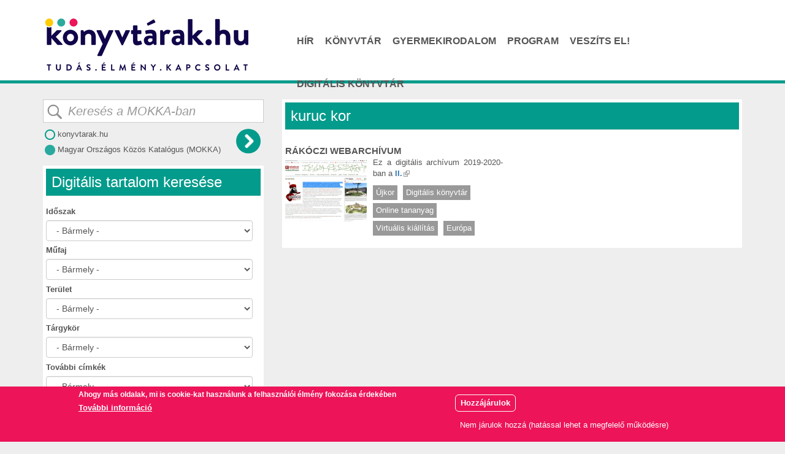

--- FILE ---
content_type: text/html; charset=utf-8
request_url: https://konyvtarak.hu/digitalis-kulcsszavak/kuruc-kor
body_size: 16554
content:
<!DOCTYPE html>
<html lang="hu" dir="ltr" prefix="content: http://purl.org/rss/1.0/modules/content/ dc: http://purl.org/dc/terms/ foaf: http://xmlns.com/foaf/0.1/ og: http://ogp.me/ns# rdfs: http://www.w3.org/2000/01/rdf-schema# sioc: http://rdfs.org/sioc/ns# sioct: http://rdfs.org/sioc/types# skos: http://www.w3.org/2004/02/skos/core# xsd: http://www.w3.org/2001/XMLSchema# schema: http://schema.org/">
<head>
  <link rel="profile" href="http://www.w3.org/1999/xhtml/vocab" />
  <meta charset="utf-8">
  <meta name="viewport" content="width=device-width, initial-scale=1">
  <meta http-equiv="Content-Type" content="text/html; charset=utf-8" />
<link rel="alternate" type="application/rss+xml" title="kuruc kor" href="https://konyvtarak.hu/taxonomy/term/2506/all/feed" />
<link rel="apple-touch-icon" sizes="180x180" href="/sites/default/files/favicons/apple-touch-icon.png"/>
<link rel="icon" type="image/png" sizes="32x32" href="/sites/default/files/favicons/favicon-32x32.png"/>
<link rel="icon" type="image/png" sizes="16x16" href="/sites/default/files/favicons/favicon-16x16.png"/>
<link rel="manifest" href="/sites/default/files/favicons/site.webmanifest"/>
<link rel="mask-icon" href="/sites/default/files/favicons/safari-pinned-tab.svg" color="#5bbad5"/>
<meta name="msapplication-TileColor" content="#2b5797"/>
<meta name="theme-color" content="#ffffff"/>
<link rel="shortcut icon" href="https://konyvtarak.hu/sites/all/themes/konyvtarak/favicon.ico" type="image/vnd.microsoft.icon" />
<meta name="generator" content="Drupal 7 (https://www.drupal.org)" />
<link rel="canonical" href="https://konyvtarak.hu/digitalis-kulcsszavak/kuruc-kor" />
<link rel="shortlink" href="https://konyvtarak.hu/taxonomy/term/2506" />
  <title>kuruc kor | Könyvtárak.hu - Tudás. Élmény. Kapcsolat.</title>
  <style>
@import url("https://konyvtarak.hu/modules/system/system.base.css?roe8jq");
</style>
<style>
@import url("https://konyvtarak.hu/sites/all/modules/collapsiblock/collapsiblock.css?roe8jq");
@import url("https://konyvtarak.hu/sites/all/modules/date/date_api/date.css?roe8jq");
@import url("https://konyvtarak.hu/modules/field/theme/field.css?roe8jq");
@import url("https://konyvtarak.hu/modules/node/node.css?roe8jq");
@import url("https://konyvtarak.hu/sites/all/modules/extlink/extlink.css?roe8jq");
@import url("https://konyvtarak.hu/sites/all/modules/views/css/views.css?roe8jq");
</style>
<style>
@import url("https://konyvtarak.hu/sites/all/modules/colorbox/styles/default/colorbox_style.css?roe8jq");
@import url("https://konyvtarak.hu/sites/all/modules/ctools/css/ctools.css?roe8jq");
@import url("https://konyvtarak.hu/sites/all/modules/rate/rate.css?roe8jq");
@import url("https://konyvtarak.hu/sites/all/modules/eu_cookie_compliance/css/eu_cookie_compliance.css?roe8jq");
@import url("https://konyvtarak.hu/sites/all/modules/addtoany/addtoany.css?roe8jq");
</style>
<style>#sliding-popup.sliding-popup-bottom,#sliding-popup.sliding-popup-bottom .eu-cookie-withdraw-banner,.eu-cookie-withdraw-tab{background:#ED145A;}#sliding-popup.sliding-popup-bottom.eu-cookie-withdraw-wrapper{background:transparent}#sliding-popup .popup-content #popup-text h1,#sliding-popup .popup-content #popup-text h2,#sliding-popup .popup-content #popup-text h3,#sliding-popup .popup-content #popup-text p,#sliding-popup label,#sliding-popup div,.eu-cookie-compliance-secondary-button,.eu-cookie-withdraw-tab{color:#fff !important;}.eu-cookie-withdraw-tab{border-color:#fff;}.eu-cookie-compliance-more-button{color:#fff !important;}
</style>
<link type="text/css" rel="stylesheet" href="//cdn.jsdelivr.net/bootstrap/3.3.6/css/bootstrap.css" media="all" />
<style>
@import url("https://konyvtarak.hu/sites/all/themes/konyvtarak/css/style.css?roe8jq");
</style>
  <!-- HTML5 element support for IE6-8 -->
  <!--[if lt IE 9]>
    <script src="//html5shiv.googlecode.com/svn/trunk/html5.js"></script>
  <![endif]-->
  <script src='https://api.mapbox.com/mapbox-gl-js/v1.12.0/mapbox-gl.js'></script>
<link href='https://api.mapbox.com/mapbox-gl-js/v1.12.0/mapbox-gl.css' rel='stylesheet' />
  <script src="//code.jquery.com/jquery-2.1.4.min.js"></script>
<script>window.jQuery || document.write("<script src='/sites/all/modules/jquery_update/replace/jquery/2.1/jquery.min.js'>\x3C/script>")</script>
<script>jQuery.migrateMute=true;jQuery.migrateTrace=false;</script>
<script src="//code.jquery.com/jquery-migrate-1.2.1.min.js"></script>
<script>window.jQuery && window.jQuery.migrateWarnings || document.write("<script src='/sites/all/modules/jquery_update/replace/jquery-migrate/1.2.1/jquery-migrate.min.js'>\x3C/script>")</script>
<script src="https://konyvtarak.hu/misc/jquery-extend-3.4.0.js?v=2.1.4"></script>
<script src="https://konyvtarak.hu/misc/jquery.once.js?v=1.2"></script>
<script src="https://konyvtarak.hu/misc/drupal.js?roe8jq"></script>
<script src="https://konyvtarak.hu/sites/all/modules/eu_cookie_compliance/js/jquery.cookie-1.4.1.min.js?v=1.4.1"></script>
<script src="//cdn.jsdelivr.net/bootstrap/3.3.6/js/bootstrap.js"></script>
<script src="https://konyvtarak.hu/sites/all/modules/collapsiblock/collapsiblock.js?roe8jq"></script>
<script src="https://konyvtarak.hu/sites/all/modules/extlink/extlink.js?roe8jq"></script>
<script src="https://konyvtarak.hu/sites/default/files/languages/hu_LqcB_yXnRgNBtBzfCfai6qHsqZmqecRJ27h70FKHJUU.js?roe8jq"></script>
<script src="https://konyvtarak.hu/sites/all/libraries/colorbox/jquery.colorbox-min.js?roe8jq"></script>
<script src="https://konyvtarak.hu/sites/all/modules/colorbox/js/colorbox.js?roe8jq"></script>
<script src="https://konyvtarak.hu/sites/all/modules/colorbox/styles/default/colorbox_style.js?roe8jq"></script>
<script src="https://konyvtarak.hu/sites/all/modules/colorbox/js/colorbox_load.js?roe8jq"></script>
<script src="https://konyvtarak.hu/sites/all/modules/custom_search/js/custom_search.js?roe8jq"></script>
<script>var eu_cookie_compliance_cookie_name = "";</script>
<script src="https://konyvtarak.hu/sites/all/modules/eu_cookie_compliance/js/eu_cookie_compliance.js?roe8jq"></script>
<script>jQuery.extend(Drupal.settings, {"basePath":"\/","pathPrefix":"","ajaxPageState":{"theme":"konyvtarak","theme_token":"iH9auMs5lP88YEfpf5YTRjcLM1cg_u5IoVnWj7qOhEA","js":{"sites\/all\/themes\/bootstrap\/js\/bootstrap.js":1,"\/\/code.jquery.com\/jquery-2.1.4.min.js":1,"0":1,"1":1,"\/\/code.jquery.com\/jquery-migrate-1.2.1.min.js":1,"2":1,"misc\/jquery-extend-3.4.0.js":1,"misc\/jquery.once.js":1,"misc\/drupal.js":1,"sites\/all\/modules\/eu_cookie_compliance\/js\/jquery.cookie-1.4.1.min.js":1,"\/\/cdn.jsdelivr.net\/bootstrap\/3.3.6\/js\/bootstrap.js":1,"sites\/all\/modules\/collapsiblock\/collapsiblock.js":1,"sites\/all\/modules\/extlink\/extlink.js":1,"public:\/\/languages\/hu_LqcB_yXnRgNBtBzfCfai6qHsqZmqecRJ27h70FKHJUU.js":1,"sites\/all\/libraries\/colorbox\/jquery.colorbox-min.js":1,"sites\/all\/modules\/colorbox\/js\/colorbox.js":1,"sites\/all\/modules\/colorbox\/styles\/default\/colorbox_style.js":1,"sites\/all\/modules\/colorbox\/js\/colorbox_load.js":1,"sites\/all\/modules\/custom_search\/js\/custom_search.js":1,"3":1,"sites\/all\/modules\/eu_cookie_compliance\/js\/eu_cookie_compliance.js":1},"css":{"modules\/system\/system.base.css":1,"sites\/all\/modules\/collapsiblock\/collapsiblock.css":1,"sites\/all\/modules\/date\/date_api\/date.css":1,"modules\/field\/theme\/field.css":1,"modules\/node\/node.css":1,"sites\/all\/modules\/extlink\/extlink.css":1,"sites\/all\/modules\/views\/css\/views.css":1,"sites\/all\/modules\/colorbox\/styles\/default\/colorbox_style.css":1,"sites\/all\/modules\/ctools\/css\/ctools.css":1,"sites\/all\/modules\/rate\/rate.css":1,"sites\/all\/modules\/eu_cookie_compliance\/css\/eu_cookie_compliance.css":1,"sites\/all\/modules\/addtoany\/addtoany.css":1,"0":1,"\/\/cdn.jsdelivr.net\/bootstrap\/3.3.6\/css\/bootstrap.css":1,"sites\/all\/themes\/konyvtarak\/css\/style.css":1}},"collapsiblock":{"active_pages":0,"slide_type":"1","slide_speed":"200"},"colorbox":{"opacity":"0.85","current":"{current} \/ {total}","previous":"\u00ab El\u0151z\u0151","next":"K\u00f6vetkez\u0151 \u00bb","close":"Bez\u00e1r","maxWidth":"98%","maxHeight":"98%","fixed":true,"mobiledetect":true,"mobiledevicewidth":"480px"},"custom_search":{"form_target":"_self","solr":0},"urlIsAjaxTrusted":{"\/digitalis-konyvtar":true},"eu_cookie_compliance":{"popup_enabled":1,"popup_agreed_enabled":0,"popup_hide_agreed":0,"popup_clicking_confirmation":false,"popup_scrolling_confirmation":false,"popup_html_info":"\u003Cdiv class=\u0022eu-cookie-compliance-banner eu-cookie-compliance-banner-info eu-cookie-compliance-banner--opt-in\u0022\u003E\n  \u003Cdiv class=\u0022popup-content info\u0022\u003E\n    \u003Cdiv id=\u0022popup-text\u0022\u003E\n      \u003Ch3\u003EAhogy m\u00e1s oldalak, mi is cookie-kat haszn\u00e1lunk a felhaszn\u00e1l\u00f3i \u00e9lm\u00e9ny fokoz\u00e1sa \u00e9rdek\u00e9ben\u003C\/h3\u003E\n              \u003Cbutton type=\u0022button\u0022 class=\u0022find-more-button eu-cookie-compliance-more-button\u0022\u003ETov\u00e1bbi inform\u00e1ci\u00f3\u003C\/button\u003E\n          \u003C\/div\u003E\n    \n    \u003Cdiv id=\u0022popup-buttons\u0022 class=\u0022\u0022\u003E\n      \u003Cbutton type=\u0022button\u0022 class=\u0022agree-button eu-cookie-compliance-secondary-button\u0022\u003EHozz\u00e1j\u00e1rulok\u003C\/button\u003E\n              \u003Cbutton type=\u0022button\u0022 class=\u0022decline-button eu-cookie-compliance-default-button\u0022 \u003ENem j\u00e1rulok hozz\u00e1 (hat\u00e1ssal lehet a megfelel\u0151 m\u0171k\u00f6d\u00e9sre)\u003C\/button\u003E\n          \u003C\/div\u003E\n  \u003C\/div\u003E\n\u003C\/div\u003E","use_mobile_message":false,"mobile_popup_html_info":"\u003Cdiv class=\u0022eu-cookie-compliance-banner eu-cookie-compliance-banner-info eu-cookie-compliance-banner--opt-in\u0022\u003E\n  \u003Cdiv class=\u0022popup-content info\u0022\u003E\n    \u003Cdiv id=\u0022popup-text\u0022\u003E\n      \u003Ch2\u003EWe use cookies on this site to enhance your user experience\u003C\/h2\u003E\n\u003Cp\u003EBy tapping the Accept button, you agree to us doing so.\u003C\/p\u003E\n              \u003Cbutton type=\u0022button\u0022 class=\u0022find-more-button eu-cookie-compliance-more-button\u0022\u003ETov\u00e1bbi inform\u00e1ci\u00f3\u003C\/button\u003E\n          \u003C\/div\u003E\n    \n    \u003Cdiv id=\u0022popup-buttons\u0022 class=\u0022\u0022\u003E\n      \u003Cbutton type=\u0022button\u0022 class=\u0022agree-button eu-cookie-compliance-secondary-button\u0022\u003EHozz\u00e1j\u00e1rulok\u003C\/button\u003E\n              \u003Cbutton type=\u0022button\u0022 class=\u0022decline-button eu-cookie-compliance-default-button\u0022 \u003ENem j\u00e1rulok hozz\u00e1 (hat\u00e1ssal lehet a megfelel\u0151 m\u0171k\u00f6d\u00e9sre)\u003C\/button\u003E\n          \u003C\/div\u003E\n  \u003C\/div\u003E\n\u003C\/div\u003E\n","mobile_breakpoint":"768","popup_html_agreed":"\u003Cdiv\u003E\n  \u003Cdiv class=\u0022popup-content agreed\u0022\u003E\n    \u003Cdiv id=\u0022popup-text\u0022\u003E\n      \u003Ch2\u003EThank you for accepting cookies\u003C\/h2\u003E\n\u003Cp\u003EYou can now hide this message or find out more about cookies.\u003C\/p\u003E\n    \u003C\/div\u003E\n    \u003Cdiv id=\u0022popup-buttons\u0022\u003E\n      \u003Cbutton type=\u0022button\u0022 class=\u0022hide-popup-button eu-cookie-compliance-hide-button\u0022\u003EHide\u003C\/button\u003E\n              \u003Cbutton type=\u0022button\u0022 class=\u0022find-more-button eu-cookie-compliance-more-button-thank-you\u0022 \u003EMore info\u003C\/button\u003E\n          \u003C\/div\u003E\n  \u003C\/div\u003E\n\u003C\/div\u003E","popup_use_bare_css":false,"popup_height":"auto","popup_width":"100%","popup_delay":1000,"popup_link":"\/adatvedelmi-es-jogi-nyilatkozat","popup_link_new_window":1,"popup_position":null,"fixed_top_position":1,"popup_language":"hu","store_consent":false,"better_support_for_screen_readers":0,"reload_page":0,"domain":"","domain_all_sites":0,"popup_eu_only_js":0,"cookie_lifetime":"7","cookie_session":false,"disagree_do_not_show_popup":0,"method":"opt_in","whitelisted_cookies":"","withdraw_markup":"\u003Cbutton type=\u0022button\u0022 class=\u0022eu-cookie-withdraw-tab\u0022\u003EPrivacy settings\u003C\/button\u003E\n\u003Cdiv class=\u0022eu-cookie-withdraw-banner\u0022\u003E\n  \u003Cdiv class=\u0022popup-content info\u0022\u003E\n    \u003Cdiv id=\u0022popup-text\u0022\u003E\n      \u003Ch2\u003EWe use cookies on this site to enhance your user experience\u003C\/h2\u003E\n\u003Cp\u003EYou have given your consent for us to set cookies.\u003C\/p\u003E\n    \u003C\/div\u003E\n    \u003Cdiv id=\u0022popup-buttons\u0022\u003E\n      \u003Cbutton type=\u0022button\u0022 class=\u0022eu-cookie-withdraw-button\u0022\u003EWithdraw consent\u003C\/button\u003E\n    \u003C\/div\u003E\n  \u003C\/div\u003E\n\u003C\/div\u003E\n","withdraw_enabled":false,"withdraw_button_on_info_popup":0,"cookie_categories":[],"enable_save_preferences_button":1,"fix_first_cookie_category":1,"select_all_categories_by_default":0},"extlink":{"extTarget":"_blank","extClass":"ext","extLabel":"(k\u00fcls\u0151 hivatkoz\u00e1s)","extImgClass":0,"extIconPlacement":0,"extSubdomains":1,"extExclude":"","extInclude":"","extCssExclude":"","extCssExplicit":"","extAlert":0,"extAlertText":"This link will take you to an external web site.","mailtoClass":"mailto","mailtoLabel":"(link sends e-mail)"},"bootstrap":{"anchorsFix":"0","anchorsSmoothScrolling":"0","formHasError":1,"popoverEnabled":1,"popoverOptions":{"animation":1,"html":0,"placement":"right","selector":"","trigger":"click","triggerAutoclose":1,"title":"","content":"","delay":0,"container":"body"},"tooltipEnabled":1,"tooltipOptions":{"animation":1,"html":0,"placement":"auto left","selector":"","trigger":"hover focus","delay":0,"container":"body"}}});</script>
	<style>
		area {
			background-color: grey;
			}
			body{
			background-color: #333;
			}
	</style>
</head>
<body role="document" class="html not-front not-logged-in one-sidebar sidebar-first page-taxonomy page-taxonomy-term page-taxonomy-term- page-taxonomy-term-2506 i18n-hu">
  <div id="skip-link">
    <a href="#main-content" class="element-invisible element-focusable">Ugrás a tartalomra</a>
  </div>
    <!-- DELETE FROM `location_sessid` WHERE `timestamp` < );--><style>
 .mapboxgl-ctrl-bottom-right {
    z-index: 0 !important;
}
</style>

<div id="headerbg" style=""></div>
<div class="main-container container top-row">
  <div class="row">
    <div class="col-sm-6" id="header_left">
		<div id="header-menu">
		</div>
      <div class="header-search-icon pull-right hidden">
        <ul>
          <li class="mobile-search">
              <i class="icon glyphicon glyphicon-search display-mobile-search"></i>
          </li>
        </ul>
      </div>
          </div>
    <div class="col-sm-6 hidden-xs" id="header_right">
          </div>
  </div> 
</div>

<header id="navbar" role="banner" class="navbar container navbar-default">  
  <div class="container">
</div>
    <div class="row">
      <div class="col-xs-12">
        <div class="navbar-header">
                      <a class="logo navbar-btn pull-left" href="/" title="Címlap">
              <img src="https://konyvtarak.hu/sites/default/files/logo.png" alt="Címlap" />
            </a>
          
          
                      <button type="button" class="navbar-toggle" data-toggle="collapse" data-target=".navbar-collapse">
              <span class="sr-only">Navigáció átkapcsolása</span>
              <span class="icon-bar"></span>
              <span class="icon-bar"></span>
              <span class="icon-bar"></span>
            </button>
                  </div>

                  <div class="navbar-collapse collapse">
            <nav role="navigation">
                              <ul class="menu nav navbar-nav"><li class="first leaf"><a href="/hirek" title="">Hír</a></li>
<li class="leaf"><a href="/konyvtarkereso/location">Könyvtár</a></li>
<li class="leaf"><a href="/gyermekirodalom" title="">Gyermekirodalom</a></li>
<li class="leaf"><a href="/programok">Program</a></li>
<li class="leaf"><a href="/veszits-el-egy-konyvet" title="">Veszíts el!</a></li>
<li class="leaf"><a href="/digitalis-konyvtar" title="">Digitális könyvtár</a></li>
<li class="leaf"><a href="/digitalis-konyvtar-korabbi">Digitális könyvtár</a></li>
<li class="last leaf"><a href="/kerdezd-a-konyvtarost">Kérdezd a könyvtárost!</a></li>
</ul>                                                      </nav>
          </div>
              </div>
    </div>


  </div>
</header>

<div class="main-container container" id="main-block">

  <header role="banner" id="page-header">
      </header> <!-- /#page-header -->

  
  <div class="row"> 
          <aside class="col-sm-4" role="complementary">
        <div class="content-block">
			
		
		
						
			<div id="kereso1" style="display: block;">
			<form target="_blank" method="get" name="advSearchForm" id="mokkaform" action="https://konyvtarak.hu/sites/all/mokka_atiranyit.php">
			<input name="term" id="term" type="text" maxlength="128" autocomplete="off" placeholder="Keresés a MOKKA-ban" onkeyup="copy1to2()">
			<input type="hidden" name="type" value="allFields">
			<div style="text-align: right; margin-top: 0px; margin-right: 5px; margin-bottom: 20px;"><input type="submit" name="submit" value=""></div>
			</form>
			<div style="line-height: 250%; margin-top: -72px;">
				<span onclick="konyvtarkeres()"><img src="/sites/default/files/radio-off.png"> konyvtarak.hu</span>
				<span><img src="/sites/default/files/radio-on.png"> Magyar Országos Közös Katalógus <div id="mokkarov">(MOKKA)</div></span>
			</div>
			</div>
			<div id="kereso2" style="display: none;">
			<form method="post" name="advSearchForm" id="searchform" action="/search/node">
			<input name="keys" id="keys" type="text" maxlength="128" autocomplete="off" placeholder="Keresés az konyvtarak.hu-n" onkeyup="copy2to1()">
			<input type="hidden" name="type" value="allFields">
			<div style="text-align: right; margin-top: 0px; margin-right: 5px; margin-bottom: 20px;"><input type="submit" name="submit" value=""></div>
			</form>
			<div style="line-height: 250%; margin-top: -72px;">
				<span><img src="/sites/default/files/radio-on.png"> konyvtarak.hu</span>
				<span onclick="mokkakeres()"><img src="/sites/default/files/radio-off.png"> Magyar Országos Közös Katalógus <div id="mokkarov">(MOKKA)</div></span>
			</div>
			
			</div>
			<div id="sharepic" style="display: none;">
				<img src="https://konyvtarak.hu/sites/default/files/styles/h_r_miniat_r_140/public/untitled-3.png?itok=3knEgU48">			</div>
            <div class="region region-sidebar-first">
    <section id="block-views-eed3d1cc287c1f411798bed2a91a64d9" class="block block-views clearfix">

        <h2 class="block-title">Digitális tartalom keresése</h2>
    
  <form action="/digitalis-konyvtar" method="get" id="views-exposed-form-digitalis-konyvtar-kereses-page" accept-charset="UTF-8"><div><div class="views-exposed-form">
  <div class="views-exposed-widgets clearfix">
          <div id="edit-field-digitalis-idoszak-tid-wrapper" class="views-exposed-widget views-widget-filter-field_digitalis_idoszak_tid">
                  <label for="edit-field-digitalis-idoszak-tid">
            Időszak          </label>
                        <div class="views-widget">
          <div class="form-item form-item-field-digitalis-idoszak-tid form-type-select form-group"><select class="form-control form-select" title="Az összeshez üresen kell hagyni. Más esetben az első kiválasztott kifejezés lesz az alapértelmezett a „Bármely” helyett." data-toggle="tooltip" id="edit-field-digitalis-idoszak-tid" name="field_digitalis_idoszak_tid"><option value="All" selected="selected">- Bármely -</option><option value="1406">Középkor</option><option value="1405">Ókor</option><option value="1404">Őskor</option><option value="1407">Újkor</option><option value="1408">XX. század</option><option value="1409">XXI. század</option></select></div>        </div>
              </div>
          <div id="edit-field-digitalis-mufaj-tid-wrapper" class="views-exposed-widget views-widget-filter-field_digitalis_mufaj_tid">
                  <label for="edit-field-digitalis-mufaj-tid">
            Műfaj          </label>
                        <div class="views-widget">
          <div class="form-item form-item-field-digitalis-mufaj-tid form-type-select form-group"><select class="form-control form-select" title="Az összeshez üresen kell hagyni. Más esetben az első kiválasztott kifejezés lesz az alapértelmezett a „Bármely” helyett." data-toggle="tooltip" id="edit-field-digitalis-mufaj-tid" name="field_digitalis_mufaj_tid"><option value="All" selected="selected">- Bármely -</option><option value="1403">Digitális könyvtár</option><option value="1401">Életrajz</option><option value="1402">Online tananyag</option><option value="1400">Virtuális kiállítás</option></select></div>        </div>
              </div>
          <div id="edit-field-digitalis-terulet-tid-wrapper" class="views-exposed-widget views-widget-filter-field_digitalis_terulet_tid">
                  <label for="edit-field-digitalis-terulet-tid">
            Terület          </label>
                        <div class="views-widget">
          <div class="form-item form-item-field-digitalis-terulet-tid form-type-select form-group"><select class="form-control form-select" title="Az összeshez üresen kell hagyni. Más esetben az első kiválasztott kifejezés lesz az alapértelmezett a „Bármely” helyett." data-toggle="tooltip" id="edit-field-digitalis-terulet-tid" name="field_digitalis_terulet_tid"><option value="All" selected="selected">- Bármely -</option><option value="1412">Afrika</option><option value="1411">Amerika</option><option value="1414">Ausztrália és Óceánia</option><option value="1413">Ázsia</option><option value="1410">Európa</option><option value="1416">Kárpát-medence</option><option value="1415">Magyarország</option></select></div>        </div>
              </div>
          <div id="edit-field-digitalis-targykor-tid-wrapper" class="views-exposed-widget views-widget-filter-field_digitalis_targykor_tid">
                  <label for="edit-field-digitalis-targykor-tid">
            Tárgykör          </label>
                        <div class="views-widget">
          <div class="form-item form-item-field-digitalis-targykor-tid form-type-select form-group"><select class="form-control form-select" title="Az összeshez üresen kell hagyni. Más esetben az első kiválasztott kifejezés lesz az alapértelmezett a „Bármely” helyett." data-toggle="tooltip" id="edit-field-digitalis-targykor-tid" name="field_digitalis_targykor_tid"><option value="All" selected="selected">- Bármely -</option><option value="1397">Ének-zene</option><option value="1395">Helytörténet</option><option value="1387">Idegen nyelv</option><option value="1392">Informatika</option><option value="1384">Magyar irodalom</option><option value="1386">Magyar nyelv</option><option value="1388">Magyar történelem</option><option value="1391">Műszaki tudományok</option><option value="1396">Művelődéstörténet</option><option value="1398">Művészetek</option><option value="1399">Sport</option><option value="1394">Társadalomtudományok</option><option value="1390">Természettudományok</option><option value="1393">Üzleti tudományok</option><option value="1385">Világirodalom</option><option value="1389">Világtörténelem</option></select></div>        </div>
              </div>
          <div id="edit-field-digitkulcsszavak-tid-wrapper" class="views-exposed-widget views-widget-filter-field_digitkulcsszavak_tid">
                  <label for="edit-field-digitkulcsszavak-tid">
            További címkék          </label>
                        <div class="views-widget">
          <div class="form-item form-item-field-digitkulcsszavak-tid form-type-select form-group"><select class="form-control form-select" title="Az összeshez üresen kell hagyni. Más esetben az első kiválasztott kifejezés lesz az alapértelmezett a „Bármely” helyett." data-toggle="tooltip" id="edit-field-digitkulcsszavak-tid" name="field_digitkulcsszavak_tid"><option value="All" selected="selected">- Bármely -</option><option value="2523">1848</option><option value="2254">1944</option><option value="2071">1956</option><option value="2201">1989</option><option value="1352">20. század</option><option value="1672">21. század</option><option value="3774">Ábrányi Emil</option><option value="3729">Adatbázis</option><option value="3017">adatbázis-használat</option><option value="3016">adatbázisajánló</option><option value="3718">Ady Endre</option><option value="3745">Akvarell</option><option value="2235">Állambiztonság</option><option value="10445">álomcsapda</option><option value="3772">Alsósztregova</option><option value="3919">Amerikai Egyesült Államok</option><option value="10495">Apponyi Sándor</option><option value="3840">Aprónyomtatvány</option><option value="2014">Arad</option><option value="11376">aradi</option><option value="2015">Aradi vértanúk</option><option value="10855">Aranybulla</option><option value="2552">Árvíz</option><option value="10303">Autógyártás</option><option value="3773">Az ember tragédiája</option><option value="10503">Babits Mihály</option><option value="2488">Bács-Kiskun megye</option><option value="2479">Balassi Bálint</option><option value="2514">Balaton</option><option value="2532">Balatonalmádi</option><option value="2533">Balatonfüred</option><option value="3918">Balázs Béla</option><option value="1843">Bánk bán</option><option value="1816">Baranya megye</option><option value="3930">Bartók Béla</option><option value="10354">Batthyány Lajos</option><option value="10315">Beethoven</option><option value="1802">Békés megye</option><option value="1826">Békéscsaba</option><option value="10471">Belgyógyászat</option><option value="3811">Berlin</option><option value="3812">Berlini fal</option><option value="2483">Biblia</option><option value="2513">Biczó Ferenc</option><option value="1735">Blog</option><option value="3733">Bolyai János</option><option value="1812">Borsod-Abaúj-Zemplén megye</option><option value="2255">Budapest</option><option value="3925">Buday György</option><option value="3803">Buday László</option><option value="3848">Cegléd</option><option value="1845">Céh</option><option value="1819">Celldömölk</option><option value="2484">Corvina</option><option value="3224">COVID-19</option><option value="3841">Csillagászat</option><option value="2511">Csongrád megye</option><option value="1821">Csurgó</option><option value="1804">Debrecen</option><option value="10330">Debreceni Egyetem</option><option value="10304">Detroit</option><option value="1364">Diákoknak</option><option value="11377">digitális</option><option value="10502">digitalizált kéziratok</option><option value="1842">Diskay Lenke</option><option value="3775">Dosztojevszkij</option><option value="2553">Dugonics András</option><option value="2568">Dunaújváros</option><option value="1806">Eger</option><option value="1675">Elektronikus könyvtár</option><option value="3763">életrajz</option><option value="10293">életrajzok</option><option value="3749">Emlékkönyv</option><option value="2069">ENSZ</option><option value="2527">Építészet</option><option value="3849">Érd</option><option value="3732">Erdély</option><option value="1838">Erkel Ferenc</option><option value="1824">Esztergom</option><option value="3807">Etnikumok</option><option value="3814">Európai Unió</option><option value="2463">évfordulók</option><option value="1841">Ex Libris</option><option value="3753">Fakszimile kiadás</option><option value="2567">Fejér megye</option><option value="3300">feladatlap</option><option value="2549">Felhő alapú tárolás</option><option value="3802">Fényes Elek</option><option value="3847">Fénykép</option><option value="3923">Festészet</option><option value="1833">Filmművészet</option><option value="2522">Finnország</option><option value="10307">Fizika</option><option value="2016">Fonográf</option><option value="10301">Ford</option><option value="10355">Forradalom és Szabadságharc</option><option value="3585">fotókiállítás</option><option value="3819">Fugger gyűjtemény</option><option value="3725">Gábor Dénes</option><option value="10300">Galamb József</option><option value="10309">Galenus</option><option value="10311">Gasztronómia</option><option value="3735">Geometria</option><option value="2509">Gödöllő</option><option value="3739">Goethe</option><option value="3817">Gyászjelentés</option><option value="2302">Gyerekirodalom</option><option value="3221">gyermekirodalom</option><option value="1807">Győr</option><option value="1808">Győr-Moson-Sopron megye</option><option value="3681">Hadtörténelem</option><option value="1803">Hajdú-Bihar Megye</option><option value="3682">Hajózás</option><option value="3755">Héber nyelv</option><option value="2070">Héderváry Klára</option><option value="3842">Hell Miksa</option><option value="1674">Helytörténet</option><option value="10310">Herczel Fülöp</option><option value="1805">Heves megye</option><option value="2239">Hidegháború</option><option value="1839">Himnusz</option><option value="2512">Hódmezővásárhely</option><option value="3726">Hologram</option><option value="2253">Holokauszt</option><option value="1836">Horvát irodalom</option><option value="1835">Horvátország</option><option value="3920">I. Ferenc József</option><option value="1671">I. világháború</option><option value="3757">Ibrahim Müteferrika</option><option value="1676">Időjárástörténet</option><option value="3747">ifj. Pápai Páriz Ferenc</option><option value="10856">II. András</option><option value="2507">II. Rákóczi Ferenc</option><option value="2504">II. Rákóczi Ferenc fejedelem</option><option value="10282">II. világháború</option><option value="1831">Illés Árpád</option><option value="3932">Impresszionizmus</option><option value="3222">interjú</option><option value="3737">Irán</option><option value="2481">Írástörténet</option><option value="1357">Irodalom</option><option value="1680">ismeretterjesztő</option><option value="2009">Jankovics Marcell</option><option value="2562">Jász-Nagykun-Szolnok megye</option><option value="10446">játék</option><option value="2461">Jeles napok</option><option value="3850">Jogtudomány</option><option value="1840">Joseph Haydn</option><option value="3719">József Attila</option><option value="3921">Juhász Gyula</option><option value="2281">Kaffka Margit</option><option value="3822">Kalocsa</option><option value="1823">Kaposvár</option><option value="10317">Karmester</option><option value="3818">Katolikus egyház</option><option value="1844">Katona József</option><option value="3754">Kaufmann Dávid</option><option value="2487">Kecskemét</option><option value="3736">Kégl Sándor</option><option value="3804">Keleti Károly</option><option value="1818">Kemenesalja</option><option value="2529">Képes Géza</option><option value="2490">Képeslap</option><option value="3413">Képtár</option><option value="1358">Képzőművészet</option><option value="3820">Kézirat</option><option value="2480">Kína</option><option value="10470">Klebelsberg Kuno</option><option value="2491">Kodály Zoltán</option><option value="2482">Kódex</option><option value="10296">Komárom</option><option value="1825">Komárom-Esztergom megye</option><option value="1846">Könyvkötészet</option><option value="3758">könyvnyomtatás</option><option value="11378">kőnyvtár</option><option value="1673">Könyvtártörténet</option><option value="1359">Könyvtörténet</option><option value="3225">Koronavírus</option><option value="3740">Kőrösi Csoma Sándor</option><option value="3717">Kortárs irodalom</option><option value="2013">Kossuth Lajos</option><option value="2475">Kossuth Rádió</option><option value="3728">Kosztolányi Dezső</option><option value="1362">Középkor</option><option value="2558">középületek</option><option value="2554">Kozma Lajos</option><option value="2478">Kronológia</option><option value="3586">kulturális antropológia</option><option value="2506">kuruc kor</option><option value="2559">lakóépületek</option><option value="2301">Lázár Ervin</option><option value="10294">leírások</option><option value="10417">Lengyelország</option><option value="3927">Leonardo da Vinci</option><option value="3821">Levél</option><option value="10280">levelezés</option><option value="2531">Lexikon</option><option value="2555">Linkgyűjtemény</option><option value="2727">Madách Imre</option><option value="2524">magyar népzene</option><option value="10473">Magyar őstörténeti kutatói műhelyek</option><option value="3730">Magyar Tudományos Akadémia</option><option value="11379">magyarság</option><option value="10305">Makó</option><option value="10357">Március 15</option><option value="10316">Martonvásár</option><option value="3734">Matematika</option><option value="2528">Mátészalka</option><option value="2007">Mátyás király</option><option value="3414">Médiatár</option><option value="2008">Mese</option><option value="10496">metszetgyűjtemény</option><option value="2645">Mezőgazdaság</option><option value="3816">Migráció</option><option value="1837">Mikoviny Sámuel</option><option value="10356">Miniszterelnök</option><option value="1834">Miroslav Krleža</option><option value="1813">Miskolc</option><option value="3720">Móricz Zsigmond</option><option value="2530">Mosonmagyaróvár</option><option value="1827">Mozart</option><option value="3931">Muszorgszkij</option><option value="3926">Nagy-Britannia</option><option value="2428">Nagykanizsa</option><option value="3813">Németország</option><option value="3806">Nemzetiségek</option><option value="2525">népdal</option><option value="3588">néprajz</option><option value="3805">Népszámlálás</option><option value="1679">Népszerűsítő</option><option value="1353">Népszerűsítő, ismeretterjesztő</option><option value="1678">Népszerűsítő-ismeretterjesztő</option><option value="3587">népszokás</option><option value="3727">Nobel-díj</option><option value="3846">Nógrád megye</option><option value="1815">Nyíregyháza</option><option value="1734">Nyugat folyóirat</option><option value="2550">Okoseszközök</option><option value="2477">Oláh Gusztáv</option><option value="3928">Olaszország</option><option value="2489">Olimpia</option><option value="2476">Opera</option><option value="1733">Örkény István</option><option value="2264">Oroszország</option><option value="3851">Országgyűlés</option><option value="10298">Orvostudomány</option><option value="2485">Ősnyomtatvány</option><option value="3844">Palócföld</option><option value="3852">Parlament</option><option value="1817">Pécs</option><option value="2560">Pécsi Tudományegyetem</option><option value="2537">Pedagógia</option><option value="3748">Peregrináció</option><option value="3738">Perzsia</option><option value="2508">Pest megye</option><option value="3764">plakát</option><option value="2238">Polgárvédelem</option><option value="2540">Politikai pártok</option><option value="2539">Politikatörténet</option><option value="2546">Prezentációkészítés</option><option value="3724">Radnóti Miklós</option><option value="2505">Rákóczi szabadságharc</option><option value="2272">Református egyház</option><option value="2726">reformkor</option><option value="10353">Régi könyvek</option><option value="2202">Rendszerváltás</option><option value="1363">Reneszánsz</option><option value="11381">Románia</option><option value="2290">Sajtótörténet</option><option value="3845">Salgótarján</option><option value="2265">Sárospatak</option><option value="2266">Sárospataki Református Kollégium</option><option value="3815">Schuman-nyilatkozat</option><option value="10472">Sebészek</option><option value="10295">Selye János</option><option value="3743">Selyemút</option><option value="2516">Siófok</option><option value="1822">Somogy megye</option><option value="3801">Statisztika</option><option value="3742">Stein Aurél</option><option value="10783">strand</option><option value="10299">Stressz</option><option value="2474">Szabad Európa Rádió</option><option value="10444">szabadulószoba</option><option value="3710">Szabó Dénes</option><option value="3723">Szabó Lőrinc</option><option value="1814">Szabolcs-Szatmár-Bereg megye</option><option value="10312">Szakácskönyv</option><option value="1832">Szalay Karola</option><option value="2557">századforduló</option><option value="2526">Szecesszió</option><option value="2486">Széchényi család</option><option value="1829">Széchényi Ferenc</option><option value="2551">Szeged</option><option value="3412">Szegedi Tudományegyetem</option><option value="2569">Székesfehérvár</option><option value="1354">Személy köré szerveződő</option><option value="3924">Szent-Györgyi Albert</option><option value="3722">Szentendre</option><option value="3721">Szerelem</option><option value="1355">Színháztörténet</option><option value="10297">Szlovákia</option><option value="10292">szócikkek</option><option value="2561">Szolnok</option><option value="2566">Szombathely</option><option value="2548">Szövegszerkesztés</option><option value="3756">Szózat</option><option value="10302">T-modell</option><option value="2547">Táblázatkezelés</option><option value="10281">tábori levelezőlap</option><option value="3746">Tájkép</option><option value="3731">Teleki József gróf</option><option value="10418">Templom</option><option value="1828">Térkép</option><option value="3744">Thomas Ender</option><option value="3741">Tibet</option><option value="3929">Tömörkény István</option><option value="10504">Török Sophie</option><option value="3759">Törökország</option><option value="1360">Történelem</option><option value="11380">törtenete</option><option value="3853">Törvények</option><option value="3440">Trianoni békediktátum</option><option value="3226">Tudásbázis</option><option value="1361">Tudományos</option><option value="10308">Tudománytörténet</option><option value="10784">turizmus</option><option value="3018">tutorial</option><option value="1677">Újságok</option><option value="1809">Unitárium egyház</option><option value="1811">Unitárius egyház</option><option value="2462">ünnepek</option><option value="3843">Utcanevek</option><option value="2538">Választások</option><option value="1810">Vallás</option><option value="1820">Vas megye</option><option value="10782">Velencei-tó</option><option value="10785">vendéglátás</option><option value="2563">Veszprém</option><option value="2535">Veszprém megye</option><option value="2521">Vikár Béla</option><option value="3584">virtuális kiállítás</option><option value="2556">virtulás kiállítás</option><option value="3922">Vlasics Károly</option><option value="2728">Vörösmarty Mihály</option><option value="1830">Weöres Sándor</option><option value="2510">Wiki</option><option value="10306">Xantus János</option><option value="2729">XIX. század</option><option value="2515">Zákonyi Ferenc</option><option value="2565">Zala megye</option><option value="2564">Zalaegerszeg</option><option value="1356">Zene</option><option value="2534">Zirc</option></select></div>        </div>
              </div>
          <div id="edit-title-wrapper" class="views-exposed-widget views-widget-filter-title">
                  <label for="edit-title">
            Cím          </label>
                        <div class="views-widget">
          <div class="form-item form-item-title form-type-textfield form-group"><input class="form-control form-text" type="text" id="edit-title" name="title" value="" size="30" maxlength="128" /></div>        </div>
              </div>
          <div id="edit-field-kiad-int-title-wrapper" class="views-exposed-widget views-widget-filter-field_kiad_int_title">
                  <label for="edit-field-kiad-int-title">
            Kiadó intézmény/szervezet          </label>
                        <div class="views-widget">
          <div class="form-item form-item-field-kiad-int-title form-type-textfield form-group"><input class="form-control form-text" type="text" id="edit-field-kiad-int-title" name="field_kiad_int_title" value="" size="30" maxlength="128" /></div>        </div>
              </div>
              <div class="views-exposed-widget views-widget-sort-by">
        <div class="form-item form-item-sort-by form-type-select form-group"> <label class="control-label" for="edit-sort-by">Rendezés </label>
<select class="form-control form-select" id="edit-sort-by" name="sort_by"><option value="created" selected="selected">Beküldés dátuma</option><option value="title">Cím</option><option value="field_digitalis_rendezeshez_value">Rendezéshez használt cím (field_digitalis_rendezeshez)</option></select></div>      </div>
      <div class="views-exposed-widget views-widget-sort-order">
        <div class="form-item form-item-sort-order form-type-select form-group"> <label class="control-label" for="edit-sort-order">Sorrend </label>
<select class="form-control form-select" id="edit-sort-order" name="sort_order"><option value="ASC">Növekvő</option><option value="DESC" selected="selected">Csökkenő</option></select></div>      </div>
                <div class="views-exposed-widget views-submit-button">
      <button type="submit" id="edit-submit-digitalis-konyvtar-kereses" name="" value="Keresés" class="btn btn-primary form-submit">Keresés</button>
    </div>
          <div class="views-exposed-widget views-reset-button">
        <button type="submit" id="edit-reset" name="op" value="Törlés" class="btn btn-danger form-submit">Törlés</button>
      </div>
      </div>
</div>
</div></form>
</section>
<section id="block-views-gyerekirodalmi-ajanlo-block" class="block block-views clearfix">

        <h2 class="block-title">Gyermekirodalmi ajánló</h2>
    
  <div class="view view-gyerekirodalmi-ajanlo view-id-gyerekirodalmi_ajanlo view-display-id-block view-dom-id-cb8f03d9662f933eafee5a13b150073f">
        
  
  
      <div class="view-content">
        <div class="views-row views-row-1 views-row-odd views-row-first">
      
  <div class="views-field views-field-field-borito">        <div class="field-content"><a href="/gyermekirodalom/konyv/boszorkanyok"><img typeof="foaf:Image" class="img-responsive" src="https://konyvtarak.hu/sites/default/files/styles/konyvajanlo_blokk/public/dahl_boszorkanyok.jpg?itok=J_xdw4jN" width="140" height="219" alt="" /></a></div>  </div>  
  <div class="views-field views-field-title">        <span class="field-content"><a href="/gyermekirodalom/konyv/boszorkanyok">Boszorkányok</a></span>  </div>  
  <div class="views-field views-field-field-szerzo">        <div class="field-content"><a href="/gyerekirodalom-szerzok/dahl-roald-1916-1990" typeof="skos:Concept" property="rdfs:label skos:prefLabel" datatype="">Dahl, Roald (1916-1990)</a></div>  </div>  
  <div class="views-field views-field-field-mufaj">        <div class="field-content"><a href="/gyerekirodalom-mufaj/gyerekregeny" typeof="skos:Concept" property="rdfs:label skos:prefLabel" datatype="">gyerekregény</a></div>  </div>  
  <div class="views-field views-field-field-nem">        <div class="field-content"><a href="/gyerekirodalom-nem/lanyoknak" typeof="skos:Concept" property="rdfs:label skos:prefLabel" datatype="">lányoknak</a></div>  </div>  
  <div class="views-field views-field-field-korosztaly">        <div class="field-content"><a href="/gyerekirodalom-korosztaly/8" typeof="skos:Concept" property="rdfs:label skos:prefLabel" datatype="">8</a><a href="/gyerekirodalom-korosztaly/9" typeof="skos:Concept" property="rdfs:label skos:prefLabel" datatype="">9</a><a href="/gyerekirodalom-korosztaly/10" typeof="skos:Concept" property="rdfs:label skos:prefLabel" datatype="">10</a><a href="/gyerekirodalom-korosztaly/11" typeof="skos:Concept" property="rdfs:label skos:prefLabel" datatype="">11</a></div>  </div>  </div>
  <div class="views-row views-row-2 views-row-even views-row-last">
      
  <div class="views-field views-field-field-borito">        <div class="field-content"><a href="/gyermekirodalom/konyv/punkosdi-mese"><img typeof="foaf:Image" class="img-responsive" src="https://konyvtarak.hu/sites/default/files/styles/konyvajanlo_blokk/public/takacs_viktoria_punkosdi_mese.jpg?itok=49YwEH-q" width="140" height="168" alt="" /></a></div>  </div>  
  <div class="views-field views-field-title">        <span class="field-content"><a href="/gyermekirodalom/konyv/punkosdi-mese">Pünkösdi mese</a></span>  </div>  
  <div class="views-field views-field-field-szerzo">        <div class="field-content"><a href="/gyerekirodalom-szerzok/takacs-viktoria" typeof="skos:Concept" property="rdfs:label skos:prefLabel" datatype="">Takács Viktória</a></div>  </div>  
  <div class="views-field views-field-field-mufaj">        <div class="field-content"><a href="/gyerekirodalom-mufaj/magyar-irodalom" typeof="skos:Concept" property="rdfs:label skos:prefLabel" datatype="">magyar irodalom</a> <a href="/gyerekirodalom-mufaj/gyermekirodalom" typeof="skos:Concept" property="rdfs:label skos:prefLabel" datatype="">gyermekirodalom</a></div>  </div>  
  <div class="views-field views-field-field-nem">        <div class="field-content"><a href="/gyerekirodalom-nem/fiuknak-es-lanyoknak" typeof="skos:Concept" property="rdfs:label skos:prefLabel" datatype="">fiúknak és lányoknak</a></div>  </div>  
  <div class="views-field views-field-field-korosztaly">        <div class="field-content"><a href="/gyerekirodalom-korosztaly/5" typeof="skos:Concept" property="rdfs:label skos:prefLabel" datatype="">5</a><a href="/gyerekirodalom-korosztaly/6" typeof="skos:Concept" property="rdfs:label skos:prefLabel" datatype="">6</a><a href="/gyerekirodalom-korosztaly/7" typeof="skos:Concept" property="rdfs:label skos:prefLabel" datatype="">7</a><a href="/gyerekirodalom-korosztaly/8" typeof="skos:Concept" property="rdfs:label skos:prefLabel" datatype="">8</a><a href="/gyerekirodalom-korosztaly/9" typeof="skos:Concept" property="rdfs:label skos:prefLabel" datatype="">9</a></div>  </div>  </div>
    </div>
  
  
  
  
      <div class="view-footer">
      <p><a href="/gyerekirodalom">További könyvek</a></p>
    </div>
  
  
</div>
</section>
<section id="block-block-19" class="block block-block clearfix">

      
  <a href="https://konyvtarak.hu/infografika/45-millio-resztvevo-konyvtari-programokon"><img width="100%" src="https://konyvtarak.hu/sites/default/files/16.png"></a><div style="text-align: right; margin-right: 10px;"><a typeof="foaf:page" href="/infografika">További infografikák</a>
</section>
<section id="block-views-e-konyvajanlo-block" class="block block-views clearfix">

        <h2 class="block-title">E-könyvajánló</h2>
    
  <div class="view view-e-konyvajanlo view-id-e_konyvajanlo view-display-id-block view-dom-id-7a7d2ccd09627691c9795a0317267bf6">
        
  
  
      <div class="view-content">
        <div class="views-row views-row-1 views-row-odd views-row-first views-row-last">
      
  <div class="views-field views-field-field-borito">        <div class="field-content"><a href="/e-konyvajanlo/utas-es-holdvilag"><img typeof="foaf:Image" class="img-responsive" src="https://konyvtarak.hu/sites/default/files/styles/konyvajanlo_blokk/public/borito_2.jpg?itok=_xyIkigE" width="130" height="160" alt="" /></a></div>  </div>  
  <div class="views-field views-field-title">        <span class="field-content">Utas és holdvilág</span>  </div>  
  <div class="views-field views-field-field-szerzo-mek">        <div class="field-content">Szerb Antal</div>  </div>  
  <div class="views-field views-field-field-tipus-mek">        <div class="field-content">Klasszikus magyar irodalom</div>  </div>  
  <div class="views-field views-field-field-link-mek">        <div class="field-content"><a href="http://mek.oszk.hu/01000/01080/index.phtml" target="_blank">Elolvasom a könyvet!</a></div>  </div>  </div>
    </div>
  
  
  
  
  
  
</div>
</section>
<section id="block-block-6" class="block block-block clearfix">

        <h2 class="block-title">Programfigyelő</h2>
    
  <a href="/esemenynaptar?c=20250214T133533Z&u=1srtgo37sleq8jhb54fd62lp82"><div class="esemeny"><div class="idopont">2026.02.05 15:00</div><div class="osszegzes">OROSHÁZA - Kazinczy Ferencről elnevezett „Szép Magyar Beszéd” verseny</div></div></a><a href="/esemenynaptar?c=20250902T125135Z&u=3c54ibvu0gad12p1kfbg6n0uon"><div class="esemeny"><div class="idopont">2026.01.05 01:00</div><div class="osszegzes">EGER - Babageometria</div></div></a><div style="text-align: right; margin-right: 10px;"><a href="/esemenynaptar">További események</a>
</section>
  </div>
        </div>
		
			
		
      </aside>  <!-- /#sidebar-first -->
    
<!--<section>-->    <section class="col-sm-8">
      <div class="content-block">
                <a id="main-content"></a>
                          <h1 class="page-header">kuruc kor</h1>
                                                          		
                
          <div class="region region-content">
    <div class="view view-taxonomy-term view-id-taxonomy_term view-display-id-page view-dom-id-6a8579ae42d28407e2c80a9fe5144952">
        
  
  
      <div class="view-content">
      
<div id="views-bootstrap-grid-1" class="views-bootstrap-grid-plugin-style">
  
          <div class="row">
                  <div class="col col-lg-6">
              
  <div class="views-field views-field-title">        <span class="field-content"><a href="/digitalis-konyvtar/rakoczi-webarchivum">Rákóczi webarchívum</a></span>  </div>  
  <div class="views-field views-field-field-kepernyokep">        <div class="field-content"><a href="/digitalis-konyvtar/rakoczi-webarchivum"><img typeof="foaf:Image" class="img-responsive" src="https://konyvtarak.hu/sites/default/files/styles/virtualis/public/rakoczi_0.jpg?itok=KCP64M7D" width="133" height="100" alt="" /></a></div>  </div>  
  <div class="views-field views-field-field-valogatta">        <div class="field-content"></div>  </div>  
  <div class="views-field views-field-body">        <div class="field-content"><p>Ez a digitális archívum 2019-2020-ban a <a href="https://hu.wikipedia.org/wiki/II._R%C3%A1k%C3%B3czi_Ferenc_eml%C3%A9k%C3%A9v" rel="noopener noreferrer" target="_blank"><strong>II.</strong></a></p></div>  </div>  
  <div class="views-field views-field-field-korosztaly">        <div class="field-content"></div>  </div>  
  <div class="views-field views-field-field-nem">        <div class="field-content"></div>  </div>  
  <div class="views-field views-field-field-elvesztes-allapota">        <div class="field-content"></div>  </div>  
  <div class="views-field views-field-field-digitalis-idoszak">        <div class="field-content"><a href="/digitalis-idoszak/ujkor" typeof="skos:Concept" property="rdfs:label skos:prefLabel" datatype="">Újkor</a></div>  </div>  
  <div class="views-field views-field-field-digitalis-mufaj">        <div class="field-content"><a href="/digitalis-mufajok/digitalis-konyvtar" typeof="skos:Concept" property="rdfs:label skos:prefLabel" datatype="">Digitális könyvtár</a><a href="/digitalis-mufajok/online-tananyag" typeof="skos:Concept" property="rdfs:label skos:prefLabel" datatype="">Online tananyag</a><a href="/digitalis-mufajok/virtualis-kiallitas" typeof="skos:Concept" property="rdfs:label skos:prefLabel" datatype="">Virtuális kiállítás</a></div>  </div>  
  <div class="views-field views-field-field-digitalis-terulet">        <div class="field-content"><a href="/digitalis-terulet/europa" typeof="skos:Concept" property="rdfs:label skos:prefLabel" datatype="">Európa</a></div>  </div>          </div>
              </div>
    
  </div>

    </div>
  
  
  
  
  
  
</div>  </div>
		      </div>
    </section>

      </div>
  <br><br>
</div>

  <footer class="footer container-liquid">        <div class="region region-footer">
    <section id="block-menu-menu-footer-menu" class="block block-menu clearfix">

      
  <ul class="menu nav"><li class="first leaf"><a href="/felhasznalo" title="">Bejelentkezés</a></li>
<li class="leaf"><a href="/user/simple-fb-connect" title="">Bejelentkezés Facebook-kal</a></li>
<li class="leaf"><a href="/inform%C3%A1ciok-konyvtaraknak" title="">Könyvtáraknak</a></li>
<li class="leaf"><a href="/tartalom/tartalomjavaslat-bekuldese" title="">Tartalomjavaslat beküldése</a></li>
<li class="leaf"><a href="/tartalom/kapcsolat" title="">Kapcsolat</a></li>
<li class="leaf"><a href="/sitemap" title="">Oldaltérkép</a></li>
<li class="leaf"><a href="/tartalom/impresszum" title="">Impresszum</a></li>
<li class="leaf"><a href="/adatvedelem" title="">Adatvédelem</a></li>
<li class="last leaf"><a href="/partnereink" title="">Partnereink</a></li>
</ul>
</section>
<section id="block-block-4" class="block block-block clearfix">

      
  <p><style type="text/css">
<!--/*--><![CDATA[/* ><!--*/
#block-block-4{display:none} .node-page,  .nodenode-review, .node-promoted, .node-teaser { padding-left:15px;background-color:#f1f1f1;}
.views-label-field-services{
    float:left; padding-top:3px;
}
.contextual-links-region h4{
margin-bottom:0px;
}
.contextual-links-region h4 a { 
line-height:16px;
}

.content .field-name-body{
padding-right: 15px;
}
.jcarousel-skin-books .jcarousel-navigation li a{
    border: solid 1px #e14938;
}
.jcarousel-skin-default .jcarousel-navigation li  a{
    border: solid 1px #e14938;
}

#node-24 {
    padding: 0 15px;
}

/*--><!]]>*/
</style></p>

</section>
<section id="block-block-15" class="block block-block clearfix">

      
  <div class="rtecenter"><a href="https://ki.oszk.hu" target="_blank"><img alt="" height="40" src="https://konyvtarak.hu/sites/default/files/ki-logo.png" width="131" /></a> <a href="http://oszk.hu" target="_blank"><img alt="" src="https://konyvtarak.hu/sites/default/files/mnmkk_oszk_40_la.png" /></a> <a href="https://ki.oszk.hu/konyvtar" target="_blank"><img alt="" height="40" src="https://konyvtarak.hu/sites/default/files/kszk-logo.png" width="145" /></a></div>

</section>
  </div>
  </footer>
<script src="https://maps.google.com/maps/api/js"></script>
<script src="/sites/all/themes/konyvtarak/js/gmaps.js"></script>
<script src="/sites/all/themes/konyvtarak/js/script.js"></script>

<a href="/kerdezd-a-konyvtarost"><div id="kak"><img src="/sites/default/files/kak.png"  style="z-index: 1000"><div><span>Kérdezd</span><br>a könyvtárost!</div></div></a><a target="_blank" title="Kövess minket Facebookon!" href="https://www.facebook.com/konyvtarak.hu/"><div id="follow" ></div></a>
<a href="#navbar"><div id="mobileUp"><img src="https://konyvtarak.hu/sites/default/files/up.png"  style="z-index: 1000"></div></a>


<script async src="https://www.googletagmanager.com/gtag/js?id=UA-154648108-1"></script>
<script>
  window.dataLayer = window.dataLayer || [];
  function gtag(){dataLayer.push(arguments);}
  gtag('js', new Date());

  gtag('config', 'UA-154648108-1');
</script>




<script type="text/javascript"> 
function findAndReplace(searchText, replacement, searchNode) { 
    if (!searchText || typeof replacement === 'undefined') { 
        // Throw error here if you want... 
        return; 
    } 
    var regex = typeof searchText === 'string' ? 
                new RegExp(searchText, 'g') : searchText, 
        childNodes = (searchNode || document.body).childNodes, 
        cnLength = childNodes.length, 
        excludes = 'html,head,style,title,link,meta,script,object,iframe'; 
    while (cnLength--) { 
        var currentNode = childNodes[cnLength]; 
        if (currentNode.nodeType === 1 && 
            (excludes + ',').indexOf(currentNode.nodeName.toLowerCase() + ',') === -1) { 
            arguments.callee(searchText, replacement, currentNode); 
        } 
                if (currentNode.nodeType !== 3 || !regex.test(currentNode.data) ) { 
            continue; 
        } 
        var parent = currentNode.parentNode, 
            frag = (function(){ 
                var html = currentNode.data.replace(regex, replacement), 
                    wrap = document.createElement('div'), 
                    frag = document.createDocumentFragment(); 
                                wrap.innerHTML = html; 
                                while (wrap.firstChild) { 
                    frag.appendChild(wrap.firstChild); 
                } 
                return frag; 
            })(); 
        parent.insertBefore(frag, currentNode); 
        parent.removeChild(currentNode); 
    } 
} 
 
findAndReplace('#Elvesztett#', '<div class=\"all-elvesztett\">Elvesztett</div><br><img height=\"24\" style=\"margin-top:5px;\" src=\"https://konyvtarak.hu/sites/default/files/icon-elveszett.png\">'); 
findAndReplace('#Megtalált#', '<div class=\"all-megtalalt\">Megtalált</div><br><img height=\"24\" style=\"margin-top:5px;\" src=\"https://konyvtarak.hu/sites/default/files/icon-megtalalt.png\">'); 
findAndReplace('Hozzáférés megtagadva', 'Ezt a tartalmat jelenleg nem tudja elérni'); 
findAndReplace('Nincs megfelelő jogosultság a lap megtekintéséhez.', 'A funkciók eléréséhez be kell jelentkezned a <a href=\"/user\">felhasználóneveddel</a> vagy <a href=\"/user/simple-fb-connect\">facebook fiók</a>oddal.'); 
findAndReplace('Veszíts el egy könyvet! beküldése', 'Könyv regisztrálása a játékba'); 
findAndReplace('az állományfeltáró eszközök használata', 'online katalógus használata'); 
findAndReplace('a könyvtár által kijelölt gyűjteményrészek helybenhasználata', 'helyben olvasás, folyóiratolvasás, elektronikus dokumentumok használata'); 
findAndReplace('információ a könyvtár és a könyvtári rendszer szolgáltatásairól', 'információ szolgáltatás'); 
findAndReplace('OK, I agree', 'információ szolgáltatás'); 
findAndReplace('Ezt a tartalmat jelenleg nem tudja elérni', 'Ezt a lehetőséget jelenleg nem tudod elérni!'); 
findAndReplace('email cím', 'e-mail-cím'); 
findAndReplace('Facebook login failed.', 'Sikertelen Facebook-bejelentkezés'); 
findAndReplace('Digitális létrejött.', ' | A tartalom sikeresen létrejött, hamarosan megkezdjük a feldolgozását.'); 
findAndReplace('Hír létrejött.', ' | A tartalom sikeresen létrejött, hamarosan megkezdjük a feldolgozását.'); 
findAndReplace('Gyerekirodalom létrejött.', ' | A tartalom sikeresen létrejött, hamarosan megkezdjük a feldolgozását.'); 
findAndReplace('Felhasználói képgaléria létrejött.', ' mentése sikeres, jóváhagyást követően megjelenik a könyvtár oldalán.');
findAndReplace('Könyvtárának URL-je', 'Ahhoz, hogy profilodat a könyvtáradhoz köthessük, kérjük, <a href=\"https://konyvtarak.hu/konyvtarkereso\" target="_blank">keresd meg könyvtáradat a konyvtarak.hu-n</a> és másold be a könyvtár oldalának linkjét. Csak akkor töltsd ki, ha könyvtári profilt regisztrálsz!<div style=\"font-size: 12px; font-weight: normal;\">pl.: https://konyvtarak.hu/konyvtar/?1/orszagos-szechenyi-konyvtar</div>');




document.getElementById("edit-title").setAttribute("autocomplete", "off");
</script> 

<script>
function mokkakeres() {
		document.getElementById("kereso2").style.display = "none";
		document.getElementById("kereso1").style.display = "block";
	}

	function konyvtarkeres() {
		document.getElementById("kereso1").style.display = "none";
		document.getElementById("kereso2").style.display = "block";
	}
function copy1to2() {
    document.getElementById('keys').value = document.getElementById('term').value;
}

function copy2to1() {
    document.getElementById('term').value = document.getElementById('keys').value;
}

function hirtampont() {
    document.getElementById("hirtampontok").style.display = "block";
    document.getElementById("hirtampontokopen").style.display = "none";
    document.getElementById("hirtampontokclose").style.display = "block";
}

function hirtampontc() {
    document.getElementById("hirtampontok").style.display = "none";
    document.getElementById("hirtampontokopen").style.display = "block";
    document.getElementById("hirtampontokclose").style.display = "none";
}

function gyitampont() {
    document.getElementById("gyitampontok").style.display = "block";
	document.getElementById("gyitampontokopen").style.display = "none";
    document.getElementById("gyitampontokclose").style.display = "block";
}

function gyitampontc() {
    document.getElementById("gyitampontok").style.display = "none";
	document.getElementById("gyitampontokopen").style.display = "block";
    document.getElementById("gyitampontokclose").style.display = "none";
}

function search_iskolai() {
    if (document.getElementById('search_tipus').value == 'iskolai könyvtár') { 
		document.getElementById('mutat').checked = true;
	}
	if (document.getElementById('search_tipus2').value == 'iskolai könyvtár') { 
		document.getElementById('mutat').checked = true;
	}
}

function add_search_tipus2() {
    document.getElementById("block_search_tipus2").style.display = "block";
    document.getElementById("add_search_tipus2").style.display = "none";
}

function add_search_filter() {
    document.getElementById("library_searchbox").style.display = "block";
    document.getElementById("add_search_filter").style.display = "none";
}

function autocomplete(inp, arr) {
  /*the autocomplete function takes two arguments,
  the text field element and an array of possible autocompleted values:*/
  var currentFocus;
  /*execute a function when someone writes in the text field:*/
  inp.addEventListener("input", function(e) {
      var a, b, i, val = this.value;
      /*close any already open lists of autocompleted values*/
      closeAllLists();
      if (!val) { return false;}
      currentFocus = -1;
      /*create a DIV element that will contain the items (values):*/
      a = document.createElement("DIV");
      a.setAttribute("id", this.id + "autocomplete-list");
      a.setAttribute("class", "autocomplete-items");
      /*append the DIV element as a child of the autocomplete container:*/
      this.parentNode.appendChild(a);
      /*for each item in the array...*/
      for (i = 0; i < arr.length; i++) {
        /*check if the item starts with the same letters as the text field value:*/
        if (arr[i].substr(0, val.length).toUpperCase() == val.toUpperCase()) {
          /*create a DIV element for each matching element:*/
          b = document.createElement("DIV");
          /*make the matching letters bold:*/
          b.innerHTML = "<strong>" + arr[i].substr(0, val.length) + "</strong>";
          b.innerHTML += arr[i].substr(val.length);
          /*insert a input field that will hold the current array item's value:*/
          b.innerHTML += "<input type='hidden' value='" + arr[i] + "'>";
          /*execute a function when someone clicks on the item value (DIV element):*/
              b.addEventListener("click", function(e) {
              /*insert the value for the autocomplete text field:*/
              inp.value = this.getElementsByTagName("input")[0].value;
              /*close the list of autocompleted values,
              (or any other open lists of autocompleted values:*/
              closeAllLists();
          });
          a.appendChild(b);
        }
      }
  });
  /*execute a function presses a key on the keyboard:*/
  inp.addEventListener("keydown", function(e) {
      var x = document.getElementById(this.id + "autocomplete-list");
      if (x) x = x.getElementsByTagName("div");
      if (e.keyCode == 40) {
        /*If the arrow DOWN key is pressed,
        increase the currentFocus variable:*/
        currentFocus++;
        /*and and make the current item more visible:*/
        addActive(x);
      } else if (e.keyCode == 38) { //up
        /*If the arrow UP key is pressed,
        decrease the currentFocus variable:*/
        currentFocus--;
        /*and and make the current item more visible:*/
        addActive(x);
      } else if (e.keyCode == 13) {
        /*If the ENTER key is pressed, prevent the form from being submitted,*/
        e.preventDefault();
        if (currentFocus > -1) {
          /*and simulate a click on the "active" item:*/
          if (x) x[currentFocus].click();
        }
      }
  });
  function addActive(x) {
    /*a function to classify an item as "active":*/
    if (!x) return false;
    /*start by removing the "active" class on all items:*/
    removeActive(x);
    if (currentFocus >= x.length) currentFocus = 0;
    if (currentFocus < 0) currentFocus = (x.length - 1);
    /*add class "autocomplete-active":*/
    x[currentFocus].classList.add("autocomplete-active");
  }
  function removeActive(x) {
    /*a function to remove the "active" class from all autocomplete items:*/
    for (var i = 0; i < x.length; i++) {
      x[i].classList.remove("autocomplete-active");
    }
  }
  function closeAllLists(elmnt) {
    /*close all autocomplete lists in the document,
    except the one passed as an argument:*/
    var x = document.getElementsByClassName("autocomplete-items");
    for (var i = 0; i < x.length; i++) {
      if (elmnt != x[i] && elmnt != inp) {
      x[i].parentNode.removeChild(x[i]);
    }
  }
}
/*execute a function when someone clicks in the document:*/
document.addEventListener("click", function (e) {
    closeAllLists(e.target);
});
}


</script>



<!--div id="cookieinfo"><div class="container">AAA</div></div-->  <script src="https://konyvtarak.hu/sites/all/themes/bootstrap/js/bootstrap.js?roe8jq"></script>
</body>
</html>



--- FILE ---
content_type: text/css
request_url: https://konyvtarak.hu/sites/all/themes/konyvtarak/css/style.css?roe8jq
body_size: 14527
content:
/**
 * Place your custom styles here.
 */


/*=========================================================================
// Default classes
=========================================================================*/

body, html {
    overflow-x: hidden;
}

html {
    min-height: 100%;
    position:relative;
}

body { 
    /*background-image: url('/sites/default/files/bg2.jpg');
    background-attachment: fixed;
    background-size: cover;
    background-position:top center;*/
	background-color: #eee !important;
    font-family: Helvetica,Arial,sans-serif;
    font-size: 13px;
    line-height:1.4;
    color: #2d2d2d;
	margin-top: 0;
	padding-top:0;
	box-shadow: 2px 2px 2px #ccc;
	padding-bottom: 100px;
}

#gmap {
    display: block;
    width: 100%;
    height: 580px;
}

#akadalymentesseg{
	display: inline-block;
	height: 50px;
}

#akadalymentesseg img {
	height: 36px;
	margin: 10px;
}

.node-page, .nodenode-review, .node-promoted, .node-teaser {
    padding-left: 0px !important;
    background-color: #fff !important;
}

.container {
	background-color: transparent;
}

header .container {
	background-color: transparent;
}

/*=========================================================================
// Header
=========================================================================*/

#headerbg {
	height: 136px; 
	background-color: #fff;
	border-bottom: 5px solid #039B8B;
	width: 100%; 
	position: absolute; 
}

#header_left .region-header-left ul {
    padding-left:0;
}
#header_left .region-header-left ul li a {
    line-height:24px;
}

header#navbar {
    padding: 0;
    border: none;
    border-radius: 0;
    margin-top: 0;
    margin-bottom: 0px !important;
    background: rgba(255,255,255,.9);
	box-shadow: none;
	padding: 21px 0;
	height: 130px;
}

header#navbar .container .row > div > div {
   /* background-color: #fff;*/
}

#header_left .region-header-left ul li a {
	line-height:24px;
}

.col-xs-12 {
	position: relative;
}

#header-menu {
	position: absolute;
	left: 20px;
	top: 10px;

}

#header-menu ul { list-style-type: none; }

#header-menu ul li {
	display: inline-block;
	padding-right: 20px;
	color: #fff;
	font-weight: bold;
	text-shadow: 0px 0px 3px #555;
}

#kereso1 form > input[type="text"],
#kereso2 form > input[type="text"] {
	font-size: 20px;
	width: 100%;
	border: none;
	padding: 4px;
	background: #fff;
	border: 1px solid #ccc;
	margin-bottom: 10px;
	font-style: italic;
	background-image: url('https://konyvtarak.hu/sites/default/files/search.png');
	background-size: 35px;
	padding-left: 40px;
	background-repeat: no-repeat;
	background-position: left center;
}

#kereso1 input:focus ,
#kereso2 input:focus {
	border: 1px solid #fff;
	color: #36234B;
}

#kereso1 ::-webkit-input-placeholder ,
#kereso2 ::-webkit-input-placeholder { /* Edge */
  color: #999;
}

#kereso1 :-ms-input-placeholder, 
#kereso2 :-ms-input-placeholder { /* Internet Explorer 10-11 */
  color: #999;
}

#kereso1 ::placeholder,
#kereso2 ::placeholder {
  color: #999;
}

#kereso1 span,
#kereso2 span {
	display: block;
	margin-top: -17px;
	margin-bottom: 10px;
	margin-left: 3px;
}

#kereso1 span:hover,
#kereso2 span:hover {
	cursor: pointer;
	color:#ED145A;
}


#kereso1 input[type=submit],
#kereso2 input[type=submit] {
    background-image:url('https://konyvtarak.hu/sites/default/files/search_arrow.png');
	opacity: 1;
	background-repeat: no-repeat;
	background-position: center center;
	background-size: 30px;
	border: 0;
	height: 40px;
	width: 40px;
	background-color: #039B8B;
	border-radius: 50%;
}



#kereso1 input[type=submit]:hover,
#kereso2 input[type=submit]:hover {
	background-color: #ED145A;
}

#kereso1 input[type=submit]:active,
#kereso2 input[type=submit]:active {
	background-color: #FFCB05;
}

.page-search-node fieldset {
	display: none;
}



/*=========================================================================
// Navbar
=========================================================================*/
#navbar > div > div.navbar-collapse.collapse.in > nav > ul > li {  
    float: left;
}
#navbar div.navbar-collapse.collapse > nav > ul {
	width: 750px;
	position: relative;
	top: 0px;
}
#navbar div.navbar-collapse.collapse > nav > ul > li {
	display: inline-block !important;
	padding: 0;
}

#navbar > div > div.navbar-collapse.collapse.in > nav > ul > li > a {
    padding: 0px;
    font-size: 14px;
}
#navbar > div > div.navbar-header > a {
    margin: 0;
    padding-right: 0;
}
#navbar > div > div.navbar-header > button {
    margin-top: 20px;
    margin-right: 25px;
    border-radius: 0;
    background-color: #9365b8;
    border: none;
    padding: 7px 7px;
}

#navbar div.navbar-collapse.collapse > nav > ul > li > a {
    color: #555;
    font-weight: normal;
    font-size: 16px;
    text-transform: uppercase;
    background-image: none !important;
	background-color: transparent;
	font-family: Arial, sans-serif;
	margin-top: 20px;
	font-weight: bold;
}

.nav > li > a {
    padding: 5px 9px;
}

#navbar div.navbar-collapse.collapse > nav > ul > li > a:hover {
	text-decoration: none !important;
}



#navbar div.navbar-collapse.collapse > nav > ul > li.first > a:hover {
    color: #ffc600;
	
}
#navbar div.navbar-collapse.collapse > nav > ul > li:nth-child(2) > a:hover {
    color: #039B8B;
}
#navbar div.navbar-collapse.collapse > nav > ul > li:nth-child(3) > a:hover {
    color: #EA3258;
}
#navbar div.navbar-collapse.collapse > nav > ul > li:nth-child(4) > a:hover {
    color: #ffc600;
}

#navbar div.navbar-collapse.collapse > nav > ul > li:nth-child(5) > a:hover {
    color: #039B8B;
}

#navbar div.navbar-collapse.collapse > nav > ul > li:nth-child(6) > a:hover {
    color: #EA3258;
}

#navbar div.navbar-collapse.collapse > nav > ul > li:nth-child(7) > a {
	display: none;
}

#block-search-form .input-group input {
	border-color:white;
}

#block-search-form .input-group .input-group-btn .btn {
	background-color:white;
	border-color:white;
}

#block-search-form .input-group .input-group-btn .btn .glyphicon {
	color:#2e6da4;
}



#block-menu-menu-footer-menu > ul > li ,
#block-menu-menu-footer-menu-kijelentkezett > ul > li {
    display: inline;
}
#block-menu-menu-footer-menu > ul > li:not(.first)::before { content: "\2022"; }
#block-menu-menu-footer-menu-kijelentkezett > ul > li:not(.first)::before { content: "\2022"; }
#block-menu-menu-footer-menu > ul > li > a { display: inline; text-decoration: none; color: #2d2d2d; }
#block-menu-menu-footer-menu-kijelentkezett > ul > li > a { display: inline; text-decoration: none; color: #2d2d2d; }
#block-menu-menu-footer-menu > ul > li > a:hover { background-color: transparent; color: #2d2d2d; }
#block-menu-menu-footer-menu-kijelentkezett > ul > li > a:hover { background-color: transparent; color: #2d2d2d; }
#block-menu-menu-footer-menu { text-align: center; font-size: 14px; }
#block-menu-menu-footer-menu-kijelentkezett { text-align: center; font-size: 14px; }

body > div.main-container.container.top-row { padding-top: 0px; }

#block-block-1 > ul { list-style: none; }
#block-block-1 > ul > li { display: inline; float: left; vertical-align: middle; }
#block-block-1 > ul > li > a { vertical-align: middle;  color: white; text-decoration: none; display: inline-block; padding: 5px 10px; font-size: 12px; }
#block-block-1 > ul > li:nth-child(5)::before,
#block-block-1 > ul > li:nth-child(6)::before { content: "|"; color: white; }


/*=========================================================================
// Content block
=========================================================================*/

#MOterkep {
	margin-left: 200px;
	/* margin-bottom: 80px; */
}

#MOterkep area:hover {
	cursor: pointer;
}

.megyeesemeny div a {
	padding: 5px 7px;
	display: block;
	margin-bottom: 10px;
	width: 107px;
	text-align: center;
}

.MOesemeny a { background-color: #FFCB05; color: #555; }
.MOkonyvtar a { background-color: #2CAA9D; color: #fff; margin-top: 40px; }
.MOveek a { background-color: #ED145A; color: #fff; }

#main-block.main-container {
	padding-top: 30px;
	color:#555;
}

.col-sm-8 .content-block {
    background-color:#fff;
    overflow: hidden;
    margin-bottom:15px;
	padding: 5px;
}

.col-sm-8 .block-views {
    background-color:#fff;
    overflow: hidden;
    margin-bottom:15px;
}

body.front .col-sm-8 .content-block {
    background-color:transparent;
    overflow: hidden;
    margin-bottom:15px;
}

.col-sm-4 .block-views {
    background-color:#fff;
    overflow: hidden;
    margin-bottom:15px;
}

.highlighted {
    margin-bottom:15px;
}

.col-sm-8 .block-views .jcarousel-skin-default .jcarousel-container-horizontal,
.col-sm-8 .block-views .jcarousel-skin-default .jcarousel-clip-horizontal,
.col-sm-8 .block-views .jcarousel-skin-default .jcarousel-item {
    height:auto;
}

.col-sm-8 .block-views .jcarousel-skin-tango,
.col-sm-8 .block-views .jcarousel-skin-tango .jcarousel-container-horizontal,
.col-sm-8 .block-views .jcarousel-skin-tango .jcarousel-clip-horizontal,
.col-sm-8 .block-views .jcarousel-skin-tango .jcarousel-item {
    height:auto;
}

.views-field-field-services .vocabulary-library-service {
    display:inline-block;
}
.views-field-field-services .vocabulary-library-service h2 {
    display:none;
}


.tooltip > .tooltip-inner {background-color: #9365b8;}
.tooltip > .tooltip-arrow { border-top-color: #9365b8; }

.tooltip.top > .tooltip-inner {
    background-color: #9365b8;

}
.tooltip.top > .tooltip-arrow {
    border-top-color: #9365b8;
}

.tooltip.bottom > .tooltip-inner {
    background-color: #9365b8;

}

.tooltip.bottom > .tooltip-arrow {
    border-bottom-color: #9365b8;
}

 .tooltip.right > .tooltip-inner {
    background-color: #9365b8;

}

.tooltip.right > .tooltip-arrow {
    border-right-color: #9365b8;
}

/*=========================================================================
//  Event carousel
=========================================================================*/


.view-esemenyek .carousel-caption {
    position:absolute;
    left:30px;
    top:15px;
    display:block;
    width:360px;
    text-align:left;
}

.view-esemenyek .carousel-caption h3 {
    margin-top:0;
    margin-bottom:0;
    background-color:white;
}

.view-esemenyek .carousel-caption h3 a {
    font-size:24px;
    display: block;
    color:black;
    margin-top:0;
    padding:15px 15px 0;
    text-shadow: none;
}

.view-esemenyek .carousel-caption p {
    color:black;
    text-shadow: none;
    padding:15px;
    background-color:white;
    margin:0;
}


/*=========================================================================
// News list
=========================================================================*/

.page-hirek h1 {
    background-color:#039B8B;
    color:white;
    padding:10px;
    margin:0 0 15px;
}

.page-hirek .col-sm-8 .content-block .views-row {
    clear:both;
    display:block;
    overflow:hidden;
    margin: 40px 10px;
}

.page-hirek .col-sm-8 .content-block .page-news {
    display:block;
    clear:both;
    overflow:hidden;

}

.page-hirek .col-sm-8 .content-block .views-row img {
    display:block;
    float:left;
    margin-right:10px;
    border-bottom: 5px solid #fba026;
}

.page-hirek .col-sm-8 .content-block .views-row h3 {
    margin-top:0;
}

.page-hirek .col-sm-8 .content-block .views-row h3 a {
    text-transform:uppercase;
    color:black;
}

.page-hirek .col-sm-8 .content-block .views-row .views-more-link {
    display:inline-block;
    background-color:#fba026;
    color:white;
    padding:6px 12px;
}





/*=========================================================================
// Sidebar - More news
=========================================================================*/

.col-sm-4 #block-views-h-rek-morenews h2 {
    background-color:#fba026;
    color:white;
    padding:10px;
    font-size: 24px;
    margin:0 0 15px;
}

.col-sm-4 #block-views-h-rek-morenews .views-row {
    margin:10px;
    clear:both;
    display:block;
    overflow:hidden;
}

.col-sm-4 #block-views-h-rek-morenews img {
    display:block;
    float:left;
    margin-right:10px;
    width: 140px;
    border-bottom: 5px solid #fba026;
}

.col-sm-4 #block-views-h-rek-morenews .views-field-title h4 {
    margin-top:0;
    font-size:14px;
}

.col-sm-4 #block-views-h-rek-morenews .views-field-title a {
    text-transform:uppercase;
    color:black;
}


/*=========================================================================
// Ajanlo
=========================================================================*/


.page-ajanlok h1 {
    background-color:#e14938;
    color:white;
    float:left;
    text-transform:uppercase;
    padding:10px;
    margin:0 0 15px;
}

.page-ajanlok .col-sm-8 .content-block .views-row {
    clear:both;
    display:block;
    overflow:hidden;
    margin: 40px 10px;
}

.page-ajanlok .col-sm-8 .content-block .page-news {
    display:block;
    clear:both;
    overflow:hidden;

}

.page-ajanlok .col-sm-8 .content-block .views-row img {
    display:block;
    float:left;
    margin-right:10px;
    border-bottom: 3px solid #999;
}

.page-ajanlok .col-sm-8 .content-block .views-row h3 {
    margin-top:0;
}

.page-ajanlok .col-sm-8 .content-block .views-row h3 a {
    text-transform:uppercase;
    color:black;
}

.page-ajanlok .col-sm-8 .content-block .views-row .views-more-link {
    display:inline-block;
    background-color:#e14938;
    color:white;
    padding:6px 12px;
}


/*=========================================================================
// Sidebar - More offers
=========================================================================*/

.col-sm-4 #block-views-aj-nl-k-morenews h2 {
    background-color:#039B8B;
    color:white;
    padding:10px;
    font-size: 24px;
    margin:0 0 5px;
}

.col-sm-4 #block-views-aj-nl-k-morenews .views-row {
    clear:both;
    display:block;
    overflow:hidden;
}

.col-sm-4 #block-views-aj-nl-k-morenews img {
    display:block;
    float:left;
    margin-right:10px;
    width: 140px;
    border-bottom: 5px solid #9365B8;
}

.col-sm-4 #block-views-aj-nl-k-morenews .views-field-title h4 {
    margin-top:0;
    font-size:14px;
}

.col-sm-4 #block-views-aj-nl-k-morenews .views-field-title a {
    text-transform:uppercase;
    color:black;
}



/*=========================================================================
// Events
=========================================================================*/

.page-esemenyek .col-sm-8 .content-block {
    background-color: transparent;
}

.page-esemenyek .col-sm-8 .content-block .views-row  {
    background-color: white;
    margin:0 15px 15px 0;
    float:left;
    width: calc(50% - 15px);
    border-top:5px solid #1abc9c;
    padding:15px;
}

.page-esemenyek .col-sm-8 .content-block .views-row:nth-child(2n+2)  {
    margin:0 0 15px 15px;
}

.page-esemenyek .col-sm-8 .content-block .views-row img {
    display:block;
    float:left;
    margin-right:10px;
}

.page-esemenyek .col-sm-8 .content-block .views-row h3 {
    margin-top:0;
}

.page-esemenyek .col-sm-8 .content-block .views-row h3 a {
    text-transform:uppercase;
    color:#1abc9c;
}

.page-esemenyek .col-sm-8 .content-block .views-row .views-more-link {
    display:inline-block;
    background-color:#1abc9c;
    color:white;
    padding:6px 12px;
}


/*=========================================================================
// Sidebar - More events
=========================================================================*/

.col-sm-4 #block-views-esemenyek-moreevent h2 {
    background-color:#1abc9c;
    color:white;
    padding:10px;
    font-size: 24px;
    margin:0 0 15px;
}

.col-sm-4 #block-views-esemenyek-moreevent .views-row {
    margin:10px;
    clear:both;
    display:block;
    overflow:hidden;
}

.col-sm-4 #block-views-esemenyek-moreevent img {
    display:block;
    float:left;
    margin-right:10px;
    width: 140px;
    border-bottom: 5px solid #1abc9c;
}

.col-sm-4 #block-views-esemenyek-moreevent .views-field-title h4 {
    margin-top:0;
    font-size:14px;
}

.col-sm-4 #block-views-esemenyek-moreevent .views-field-title a {
    text-transform:uppercase;
    color:black;
}


/*=========================================================================
// Article endpage
=========================================================================*/
.node-type-review .col-sm-8 .content-block .field-name-body,
.node-type-library .col-sm-8 .content-block .field-name-body,
.node-type-event .col-sm-8 .content-block .field-name-body,
.node-type-news .col-sm-8 .content-block .field-name-body {
    margin:15px;
}

.node-type-library .col-sm-8 .content-block h2,
.node-type-event .col-sm-8 .content-block h2,
.node-type-news .col-sm-8 .content-block h2 {
    margin-left:15px;
}

.node-type-review .col-sm-8 .content-block .submitted,
.node-type-library .col-sm-8 .content-block .submitted,
.node-type-event .col-sm-8 .content-block .submitted,
.node-type-news .col-sm-8 .content-block .submitted {
    margin-left:15px;
}

.node-type-review .col-sm-8 .content-block h2 a,
.node-type-library .col-sm-8 .content-block h2 a,
.node-type-event .col-sm-8 .content-block h2 a,
.node-type-news .col-sm-8 .content-block h2 a {
    color:black;
}

.node-type-review .col-sm-8 .content-block .field-name-body p,
.node-type-library .col-sm-8 .content-block .field-name-body p,
.node-type-event .col-sm-8 .content-block .field-name-body p,
.node-type-news .col-sm-8 .content-block .field-name-body p {
    text-align:justify;
}

.node-type-review .col-sm-8 .content-block .field-name-field-date,
.node-type-review .col-sm-8 .content-block .field-name-field-date,
.node-type-library .col-sm-8 .content-block .field-name-field-date,
.node-type-library .col-sm-8 .content-block .field-name-field-date,
.node-type-event .col-sm-8 .content-block .field-name-field-date,
.node-type-event .col-sm-8 .content-block .field-name-field-date,
.node-type-news .col-sm-8 .content-block .field-name-field-location,
.node-type-news .col-sm-8 .content-block .field-name-field-date {
    margin-left:15px;
    margin-bottom:10px;
}

.node-type-review .col-sm-8 .content-block .field-name-field-location .field-label,
.node-type-review .col-sm-8 .content-block .field-name-field-date .field-l
.node-type-library .col-sm-8 .content-block .field-name-field-location .field-label,
.node-type-library .col-sm-8 .content-block .field-name-field-date .field-label,
.node-type-event .col-sm-8 .content-block .field-name-field-location .field-label,
.node-type-event .col-sm-8 .content-block .field-name-field-date .field-label,
.node-type-news .col-sm-8 .content-block .field-name-field-location .field-label,
.node-type-news .col-sm-8 .content-block .field-name-field-date .field-label {
    text-transform:uppercase;
    font-size:18px;
}


.col-sm-8 .content-block .comment-wrapper {
    margin:15px;
    border-top:1px solid #d1d1d1;
}


.col-sm-8 .content-block .comment-wrapper h2 {
    margin-left:0;
}


.view-libraries  {
    background-color:white;
    overflow:hidden;
}

.view-libraries img  {
    width:480px;
    height:320px;
    float:left;
    margin:0 30px 0 0;
}

.view-libraries .views-label {
    font-weight:bold;
    color:black;
    display:inline-block;
}

.view-libraries .views-field .field-content {
    display:inline-block;
}

.view-libraries .views-field .views-field-field-image {
    float:left;
}


/*=========================================================================
// Libary endpage
=========================================================================*/

.node-type-library .col-sm-8 .content-block .field-name-body .field-label {
    font-size:18px;
    display:block;
    margin-bottom:15px;
}

#block-views-k-nyvt-rak-libaryheader {
    background-color:#fff;
    height:360px;
    display:block;
    overflow:hidden;
}

#block-views-k-nyvt-rak-libaryheader .views-field-field-image {
    display:block;
    float:left;
    margin-right: 30px;
}

#block-views-k-nyvt-rak-libaryheader .views-field-field-image img {
    display:block;
    width:480px;
    height:360px;
}

#block-views-k-nyvt-rak-libaryheader .views-field-title h3 a {
    color:black;
}

#block-views-k-nyvt-rak-libaryheader .views-label {
    color:black;
    font-weight:bold;
}

#block-views-k-nyvt-rak-libaryheader .field-content {
    display:inline-block;
}

#block-views-k-nyvt-rak-libaryheader .views-field-field-services .views-label {
    display:block;
}

#block-views-k-nyvt-rak-libaryheader .views-field-field-services .field-content a {
    display:inline-block;
    width:24px;
    height:24px;
}

/*=========================================================================
// Libary list
=========================================================================*/

.page-konyvtarak h1 {
    background-color:#9365b8;
    color:white;
    float:left;
    text-transform:uppercase;
    padding:10px;
    margin:0 0 15px;
}

.page-konyvtarak .col-sm-8 .content-block .views-row {
    clear:both;
    display:block;
    overflow:hidden;
    margin: 40px 10px;
}

.page-konyvtarak .col-sm-8 .content-block .page-news {
    display:block;
    clear:both;
    overflow:hidden;

}

.page-konyvtarak .col-sm-8 .content-block .views-row img {
    display:block;
    float:left;
    margin-right:10px;
    border-bottom: 3px solid #999;
}


.page-konyvtarak .col-sm-8 .content-block .views-row h3 {
    margin-top:0;
}

.page-konyvtarak .col-sm-8 .content-block .views-row h3 a {
    text-transform:uppercase;
    color:black;
}

.page-konyvtarak .col-sm-8 .content-block .views-row .views-more-link {
    display:inline-block;
    background-color:#9365b8;
    color:white;
    padding:6px 12px;
}

/*=========================================================================
// Frontpage
=========================================================================*/
#node-27 {
	margin-bottom: 10px;
	padding: 10px;
	padding-top: 20px;
}

#node-27 h2, #node-27 ul {
	display: none; 
}

/*=========================================================================
// Könyvajánló
=========================================================================*/
.node-type-review .field-name-field-fenykep {
	float: left;
	margin-right: 10px;
}

.node-type-review .field-name-field-leiras {
	font-style: italic;
	font-size: 12px;
	margin-right: 15px;
	margin-bottom: 30px;
}

.node-type-review .field-name-field-szerzo {
	margin-bottom: 15px;
}

.field-name-field-cimkek {
	margin: 10px 15px 20px 0px;
	text-align: right;
}

.field-name-field-cimkek a { color: #fff; }

.field-name-field-cimkek .field-item {
	display: inline-block;
	background-color: #9365b8;
	margin-right: 5px;
	padding: 2px 4px;
}


/*=========================================================================
// Sidebar - More Libary
=========================================================================*/

.col-sm-4 #block-views-k-nyvt-rak-morelibary h2 {
    background-color:#2C82C9;
    color:white;
    padding:10px;
    font-size: 24px;
    margin:0 0 15px;
}

.col-sm-4 #block-views-k-nyvt-rak-morelibary .views-row {
    margin:10px;
    clear:both;
    display:block;
    overflow:hidden;
}

.col-sm-4 #block-views-k-nyvt-rak-morelibary img {
    display:block;
    float:left;
    margin-right:10px;
    width: 140px;
    border-bottom: 5px solid #2C82C9;
}

.col-sm-4 #block-views-k-nyvt-rak-morelibary .views-field-title h4 {
    margin-top:0;
    font-size:14px;
}

.col-sm-4 #block-views-k-nyvt-rak-morelibary .views-field-title a {
    text-transform:uppercase;
    color:black;
}


/*=========================================================================
// jCarousel default
=========================================================================*/

.jcarousel-skin-default .jcarousel-container-horizontal {
    width: 100%;
    height: 360px;
    padding: 0;
    margin: auto;
}

.jcarousel-skin-default .jcarousel-clip-horizontal {
    width: 100%;
    height: 360px;
}

.jcarousel-skin-default .jcarousel-item {
    height:360px;
    position:relative;
    border:none;
    margin:0;
}

.jcarousel-skin-default .jcarousel-item .views-field-title {
    position:absolute;
    left:15px;
    bottom:70%;
    background-color:white;
    color:black;
    width:360px;
    text-align:left;
}

.jcarousel-skin-default .jcarousel-item .views-field-title a {
    font-size:18px;
    padding:15px 15px 0;
    text-transform:uppercase;
    color:black;
    display:block;
}


.jcarousel-skin-default .jcarousel-item .views-field-body {
    position:absolute;
    left:15px;
    top:30%;
    padding:15px;
    width:360px;
    text-align:left;
    background-color:white;
    color:black;
}

.jcarousel-skin-default .jcarousel-item .views-field-body .views-field-field-location,
.jcarousel-skin-default .jcarousel-item .views-field-body .views-field-field-date {
    display:block;
}

.jcarousel-skin-default .jcarousel-item .views-field-body .views-field-field-date {
    margin-top:10px;
}

.jcarousel-skin-default .jcarousel-item .views-field-body .views-field-field-location .views-label,
.jcarousel-skin-default .jcarousel-item .views-field-body .views-field-field-date .views-label {
    display:none;
}

.jcarousel-skin-default .jcarousel-item .views-field-body .views-field-field-location .field-content,
.jcarousel-skin-default .jcarousel-item .views-field-body .views-field-field-date .field-content {
    color:#1abc9c;
    text-transform: uppercase;
}

.jcarousel-skin-default .jcarousel-item .views-field-body .views-more-link {
    background-color:#fba026;
    color:white;
    padding:6px 12px;
    margin-top:10px;
    display:inline-block;
}

.jcarousel-skin-default .jcarousel-navigation {
    z-index: 99;
    bottom: 40px;
    text-align:left;
    position: relative;
    padding-left:15px;
}

.jcarousel-skin-default .jcarousel-navigation li {
    display:inline-block;
    margin:0 10px 0 0;
}

.jcarousel-skin-default .jcarousel-navigation li {
   border:none;
    background-color:white;
}

.jcarousel-skin-default .jcarousel-navigation li.active {
    background-color:#fba026;
}

.jcarousel-skin-default .jcarousel-navigation li a {
    color:black;
    padding:6px 12px;
    display:inline-block;
}

.jcarousel-skin-default .jcarousel-navigation li.active a {
    color:white;
}

.jcarousel-prev.jcarousel-prev-horizontal,
.jcarousel-next.jcarousel-next-horizontal {
    display:none;
}



/*=========================================================================
// jCarousel default
=========================================================================*/

.jcarousel-skin-books .jcarousel-container-horizontal {
    width: 100%;
    height: 360px;
    padding: 0;
    margin: auto;
}

.jcarousel-skin-books .jcarousel-clip-horizontal {
    width: 100%;
    height: 360px;
}

.jcarousel-skin-books .jcarousel-item {
    height:360px;
    position:relative;
    border:none;
    margin:0;
}

.jcarousel-skin-books .jcarousel-item .views-field-field-image  {
    height:360px !important;
    float:left;
    margin-right:30px;
}

.jcarousel-skin-books .jcarousel-item .views-field-field-image img {
    height:360px !important;
}

.jcarousel-skin-books .jcarousel-item .views-field-title {
    background-color:white;
    color:black;
    text-align:left;
}

.jcarousel-skin-books .jcarousel-item .views-field-title a {
    font-size:18px;
    padding:15px 15px 0;
    text-transform:uppercase;
    color:black;
    display:block;
}


.jcarousel-skin-books .jcarousel-item .views-field-body {
    padding:15px 0;
    width:360px;
    text-align:left;
    float:left;
    background-color:white;
    color:black;
}


.jcarousel-skin-books .jcarousel-item .views-field-body .views-more-link {
    background-color:#e14938;
    color:white;
    padding:6px 12px;
    margin-top:10px;
    display:inline-block;
}

.jcarousel-skin-books .jcarousel-navigation {
    z-index: 99;
    bottom: 40px;
    position: relative;
    padding:0 7.5px;
}

.jcarousel-skin-books .jcarousel-navigation li {
    display:inline-block;
    margin:0 10px 0 0;
}

.jcarousel-skin-books .jcarousel-navigation li {
    border:none;
    background-color:white;
}

.jcarousel-skin-books .jcarousel-navigation li.active {
    background-color:#e14938;
}

.jcarousel-skin-books .jcarousel-navigation li a {
    color:black;
    padding:6px 12px;
    display:inline-block;
}

.jcarousel-skin-books .jcarousel-navigation li.active a {
    color:white;
}

.jcarousel-prev.jcarousel-prev-horizontal,
.jcarousel-next.jcarousel-next-horizontal {
    display:none;
}


/*=========================================================================
// jCarousel - tango
=========================================================================*/

.jcarousel-skin-tango .jcarousel-container-horizontal {
    width: 100%;
    height: 360px;
    padding: 0;
    margin: auto;
}

.jcarousel-skin-tango .jcarousel-clip-horizontal {
    width: 100%;
    height: 360px;
}

.jcarousel-skin-tango .jcarousel-container {
    -moz-border-radius: 0px;
    -webkit-border-radius: 0px;
    border-radius: 0px;
    border:none;
    background:transparent;
}

.jcarousel-skin-tango .jcarousel-item {
    height:360px;
    position:relative;
    border:none;
    margin:0;
}

.jcarousel-skin-tango .jcarousel-item .views-field-title {
    position:absolute;
    left:15px;
    bottom:70%;
    background-color:white;
    color:black;
    width:360px;
    text-align:left;
}

.jcarousel-skin-tango .jcarousel-item .views-field-title a {
    font-size:18px;
    padding:15px 15px 0;
    text-transform:uppercase;
    color:black;
    display:block;
}


.jcarousel-skin-tango .jcarousel-item .views-field-body {
    position:absolute;
    left:15px;
    top:30%;
    padding:15px;
    width:360px;
    text-align:left;
    background-color:white;
    color:black;
}

.jcarousel-skin-tango .jcarousel-item .views-field-body .views-field-field-location,
.jcarousel-skin-tango .jcarousel-item .views-field-body .views-field-field-date {
    display:block;
}

.jcarousel-skin-tango .jcarousel-item .views-field-body .views-field-field-date {
    margin-top:10px;
}

.jcarousel-skin-tango .jcarousel-item .views-field-body .views-field-field-location .views-label,
.jcarousel-skin-tango .jcarousel-item .views-field-body .views-field-field-date .views-label {
    display:none;
}

.jcarousel-skin-tango .jcarousel-item .views-field-body .views-field-field-location .field-content,
.jcarousel-skin-tango .jcarousel-item .views-field-body .views-field-field-date .field-content {
    color:#1abc9c;
    text-transform: uppercase;
}

.jcarousel-skin-tango .jcarousel-navigation {
    z-index: 99;
    bottom: 60px;
    position: relative;
}

.jcarousel-skin-tango .jcarousel-navigation li {
    display:inline-block;
    margin:0 5px;
}

.jcarousel-skin-tango .jcarousel-navigation li {
    border:3px solid white;
}

.jcarousel-skin-tango .jcarousel-navigation li.active {
    border:3px solid #1abc9c;
}

.jcarousel-prev.jcarousel-prev-horizontal,
.jcarousel-next.jcarousel-next-horizontal {
    display:none;
}

.jcarousel-skin-tango .jcarousel-navigation li.active a,
.jcarousel-skin-tango .jcarousel-navigation li a {
    padding:0 !important;
    border:none !important;
}

/*=========================================================================
// Footer
=========================================================================*/

.footer {
	background-color:#12054b;
	border:none;
	position: absolute;
    bottom: 0;
    width: 100%;
    height: 100px;
}

.footer ul {
    display:table;
    margin:0 auto;
}

.footer ul li,
.footer ul li a {
    display:inline-block !important;
	color: #fff !important;
}




/*=========================================================================
// Calendar
=========================================================================*/

#block-views-esemenyek-block-calendar {
    background: #1abc9c;
}

#block-views-esemenyek-block-calendar h2 {
    color: #fff;
    padding-left:5px;
}

#block-views-esemenyek-block-calendar .calendar-calendar th.days {
    background: #1abc9c;
    color:white;
    border:none;
    padding:6px;
    text-transform: uppercase;
    text-align:center;
}

#block-views-esemenyek-block-calendar .calendar-calendar tr td,
#block-views-esemenyek-block-calendar .calendar-calendar tr.odd td,
#block-views-esemenyek-block-calendar .calendar-calendar tr.even td {
    color: white;
    background-color: #1abc9c;
    padding:6px;
    text-align:center;
}

#block-views-esemenyek-block-calendar .calendar-calendar tr td.today,
#block-views-esemenyek-block-calendar .calendar-calendar tr.odd td.today,
#block-views-esemenyek-block-calendar .calendar-calendar tr.even td.today {
    position:relative;
    color: #1abc9c;
}

#block-views-esemenyek-block-calendar .calendar-calendar tr td div {
    position:relative;
    z-index:21;
    width:100%;
    height:100%;
    color:white;
    text-align:center;
    vertical-align: middle;
}

#block-views-esemenyek-block-calendar .calendar-calendar tr td.today div,
#block-views-esemenyek-block-calendar .calendar-calendar tr.odd td.today div,
#block-views-esemenyek-block-calendar .calendar-calendar tr.even td.today div {
    color: #1abc9c;
}



#block-views-esemenyek-block-calendar .calendar-calendar tr td.today:before {
    content:'';
    position:absolute;
    z-index:1;
    background-color: white;
    left:50%;
    top:50%;
    display:block;
    height: 24px;
    width:24px;
    margin-top:-13px;
    margin-left:-12px;
    -webkit-border-radius:50%;
    -moz-border-radius:50%;
    border-radius:50%;
}

#block-block-18 {
	background-color: white;
	padding: 5px;
	margin-bottom: 15px;
}



#block-block-6 h2,
#block-block-18 h2,
#block-views-gyerekirodalmi-ajanlo-block h2,
#block-views-e-konyvajanlo-block-1 h2,
#block-views-e-konyvajanlo-block h2,
#block-block-12 h2
{
    font-size: 24px;
    background: #039B8B;
    color: white;
    padding: 9px;
    margin-bottom: 0px;
}

#block-block-18 h2 { margin-top: 0; margin-bottom: 6px; }

#block-views-exp-gyerekirodalom-page h2,
#block-views-eed3d1cc287c1f411798bed2a91a64d9 h2,
#block-views-h-rek-t-m-k-szerint-block h2,
#block-views-2ebf98f699343399a6d0244f7e45c2ac h2 {
    font-size: 24px;
    background: #039B8B;
    color: white;
    padding: 9px;
    margin-bottom: 10px;
	margin-top: 0;
}

#block-views-exp-gyerekirodalom-page,
#block-views-exp-hirek-page,
#block-views-h-rek-t-m-k-szerint-block,
#block-views-eed3d1cc287c1f411798bed2a91a64d9,
#block-views-2ebf98f699343399a6d0244f7e45c2ac {
	padding: 5px;
}

.views-widget-filter-field_kulcsszavak_tid label {
    font-size: 24px;
    background: #039B8B;
    color: white;
    margin-bottom: 10px;
	margin-top: 0;
	font-weight: normal;
	width: 100%;
	padding: 9px;
}

.views-widget-filter-field_kulcsszavak_tid .description {
	font-size: 12px;
	text-align: right;
	margin-top: 6px;
	width: 150px;
	float: right;
}

#views-exposed-form-hirek-page .views-exposed-form .views-exposed-widget { padding: 0; }




/* GL */ 
.btn-info {
    color: #fff;
    background-color: #efefef;
    border-color: #efefef;
	color: #555;
}

.btn-info:hover {
    color: #555;
    background-color: #efefef;
    border-color: #efefef;
	text-decoration: underline;
}







.view-cimlap-hirek h2 {
	margin: 5px;
	display: block;
}

.view-cimlap-hirek .view-header,
.view-cimlap-hirek .view-content
 {
	padding-top: 5px;
	
}

.view-cimlap-hirek .view-content {
	padding: 0 5px 0;
}

.node-form, .node-review  {
	padding: 20px;
}

.view-gyerekirodalmi-aj-nl- .view-content td {
	padding: 20px;
	vertical-align: top;
}

.view-gyerekirodalmi-aj-nl- .views-field-field-fenykep .field-content img {
	margin: 0 auto;
	box-shadow: 2px 2px 2px #aaa;
	margin-bottom: 10px;
}

.view-gyerekirodalmi-aj-nl- .views-field-title {
	font-size: 18px;
	font-weight: bold;
	margin-bottom: 10px;
}

.view-gyerekirodalmi-aj-nl- .views-field-field-cimkek .field-content a {
	display: inline-block;
	background-color: #36234B;
	margin-right: 5px;
	padding: 2px 4px;
	color: #fff !important;
}

.view-gyerekirodalmi-aj-nl- .views-field-field-k-nyvismertet-,
.view-gyerekirodalmi-aj-nl- .views-field-field-szerzo {
	margin-bottom: 10px;
}

.node-type-gyerekirodalom .field-name-body p {
	text-align: justify;
}

/*eseménynaptár*/
.page-node-30 a {
	color: #555;
}

#addcalendar { opacity: .7; vertical-align: bottom; height: 30px; padding-bottom: 3px; float: right;}
#addcalendar:hover { opacity: 1; }


.page-node-30 .esemeny,
#block-block-6 .esemeny {
	width: 48%;
	display: inline-block;
	background-color: #fff;
	vertical-align: top;
	margin-bottom: 10px;
	/* border-bottom: 3px solid #999; */
	min-height: 80px;
	margin: 1%;
}

#block-block-6 a {
	color: #555;
}

#block-block-6 .esemeny {
	width: 100%;
	margin: 1% 0%;
	padding: 1%;
	min-height: 0px;
	height: auto;
}

#block-block-6 .esemeny {
	background-color: #fff;
	border-bottom: 1px solid #999;

}

.page-node-30 .esemeny:hover,
#block-block-6 .esemeny:hover {
	background-color: #fcf8e3;
}

#block-block-13 {
	margin-bottom: 10px;
}

#block-block-6 h2,
#block-block-12 h2 {
	margin-top: 0 !important;
	margin-bottom: 5px;
}

#block-block-6,
#block-block-12
 {
	background-color: #fff;
	margin: 0;
	padding-bottom: 5px;
	margin-bottom: 15px;
	padding: 5px;
}

.page-node-30 .esemeny .idopont {
	font-size: 16px;
	margin-left: 95px;
}

.page-node-30 .esemeny .megye {
	margin-left: 95px;
}

.page-node-30 .esemeny .osszegzes {
	font-weight: bold;
	padding-top: 5px;
	font-size: 17px;
	margin-left: 95px;
}

/* 1 esemény */
#esemeny .osszegzes {
	font-size: 22px;
margin-bottom: 20px;	
}
#esemeny .megye { margin-bottom: 10px; }
#esemeny .reszletek { margin-bottom: 10px; }
#esemeny iframe {
	float: left;
	margin-right: 10px;
	margin-bottom: 10px;
}

#esemeny a {
	color:#337ab7;
}

/* veek */
.node-veszits-el-egy-konyvet h2,
.page-node-206 h2 {
	display: none;
}

#block-block-8 h2 {
	background-color: #2C82C9;
	margin: 0;
	padding: 10px;
	color: #fff;
}

#edit-field-elvesztes-megye-value-wrapper {
	display: none;
}
	
#veek img {
	width: 200px;
	float: left;
	margin-right: 10px;
	margin-left: 10px;
	margin-top: -5px;
	border-bottom: 5px solid #FFCB05; 
}

#veek #elvesztettem, 
#veek #megtalaltam {
	background-color: #ed145b;
	padding: 10px;
	margin-left: 220px;
	margin-right: 50px;
	color: #fff;
}

#veek #megtalaltam { background-color: #2aaa9e;}

#veek  h2,
#veek  h3 {
	margin: 0;
	padding: 0;
	background-color: #fff !important;
	color: #555 !important;
	margin-top: 10px;
}

#veek #elvesztettem h4{
	margin:0;
	color: #fff;
	margin-bottom: 5px;
}

#veek input {
	color: #000;
}

#veek input[type="submit"],
#form-buttons div,
#filterreset,
#library_searchbox input[type="submit"] {
	display: inline-block;
    padding: 6px 12px;
    margin-bottom: 0;
    font-size: 14px;
    font-weight: normal;
    line-height: 1.42857143;
    text-align: center;
    white-space: nowrap;
    vertical-align: middle;
    -ms-touch-action: manipulation;
    touch-action: manipulation;
    cursor: pointer;
    -webkit-user-select: none;
    -moz-user-select: none;
    -ms-user-select: none;
    user-select: none;
    background-image: none;
    border: 1px solid transparent;
    border-radius: 4px;
	margin-right: 10px;
}

#filterreset { background-color: #efefef; }
#filterreset a { color: #555; }

#form-buttons {
	position: relative;
	height: 40px;
}

#library_searchbox input[type="submit"] {
	background-color: #039B8B;
	color: #fff;
}

#library_searchbox table td { padding-top: 5px; }

#library_searchbox table td div {
	background-color: #efefef;
	color: #555;
}

#veek-status {
	margin: 10px;
	font-size: 16px;
}

.elveszett {
	color: #ed145b;
}

.meglett {
	color: #2aaa9e;
}

#elvesztesek {
	clear: both;
	padding: 10px;
}

#elvesztesek .elvesztes {
	width: 48%;
	display: inline-block;
	background-color: #f8f8f8;
	vertical-align: top;
	margin-bottom: 10px;
	border-bottom: 3px solid #999;
	min-height: 80px;
	padding: 0.5%;
	margin: 0.5%;
}

#elvesztesek .elvesztes span {
	font-size: 16px;
	display: inline-block;
	margin-top: 0px;
}

.veek-elv {
	width: 47%;
	display: inline-block;
	background-color: #cde5f9;
	vertical-align: top;
	margin-bottom: 10px;
	min-height: 80px;
	padding: 1%;
	margin: 1%;
	min-height: 190px;
}

.veek-elv img {
	display: block;
	width: 140px;
	float: left;
	margin-right: 10px;
}

.veek-elv .cim {
	font-size: 20px;
	margin-top: 5px;
}

.field-name-field-veek-ismerteto {
	padding: 10px;
	text-align: justify;
}

.all-elvesztett {
	color: #fff;
	font-weight: bold;
	background-color: #ed145a;
	padding: 2px 5px;
	display: inline-block;
	text-transform: uppercase;
}

.all-megtalalt {
	color: #fff;
	font-weight: bold;
	background-color: #2aaa9e;
	padding: 2px 5px;
	display: inline-block;
	text-transform: uppercase;
}

.elveszett2 {
	background-color: #fff;
}

.elveszett2 img {
	border-bottom: 5px solid #ed145a;
}

.elvesztesgomb {
	font-size: 20px; 
	text-align: center; 
	margin: 15px;
	
}

.elvesztesgomb a {
	background-color: #2C82C9;
	color: #fff;
	padding: 3px 5px;
}

#node-34 h2 { display: none; }

.megyeadat {
	float: left;
	padding-left: 5px;
}

.megyeadat .megyenev {
	font-weight: bold;
	font-size: 25px;
	margin-top: -10px;
}

.megyeadat .megyeesemeny {
	font-size: 18px;
}

.node-gyerekirodalom h2 {
	display: none;
}

/* Konyvtarak */

#node-37 h2,
#node-42 h2 {
	display: none;
}

#node-37 a {
	text-decoration: none;
	color: #555;
}



#block-block-10 {
	padding: 5px;
}

.konyvtar {
	display: inline-block;
	width: 47%;
	margin: 1%;
	padding: 0%;
	vertical-align: top;
	background-color: #FFF;
}

.konyvtar:hover {
	background-color: #fcf8e3;
}

.konyvtar .megye {
	background-color: #039B8B;
	color: #fff;
	padding: 3px 1%;
}

.esemeny .megyekep,
.konyvtar .megyekep
 {
	height: 75px;
	width: 75px;
	margin: 10px;
	background-size: contain;
	background-repeat: no-repeat;
	background-position: center center;
	float: left;
	border: 5px solid #ccc;
	background-color: #ccc;
}

.konyvtar .nev {
	margin-top: 10px;
	font-size: 18px;
	font-weight: bold;
	padding-right: 5px;
}

#library_searchbox {
	/*border: 2px solid #e14938;
	border-radius: 10px;*/
	padding: 10px;
}

#library_searchbox span {
	width: 125px;
	font-size: 14px;
	display: block;
}

#library_searchbox input[type="text"],
#veek input[type="text"],
#library_searchbox input[type="date"] {
	display: block;
    width: 100%;
    height: 34px;
    padding: 6px 12px;
    font-size: 14px;
    line-height: 1.42857143;
    color: #555;
    background-color: #fff;
    background-image: none;
    border: 1px solid #ccc;
    border-radius: 4px;
    -webkit-box-shadow: inset 0 1px 1px rgba(0, 0, 0, .075);
    box-shadow: inset 0 1px 1px rgba(0, 0, 0, .075);
    -webkit-transition: border-color ease-in-out .15s, -webkit-box-shadow ease-in-out .15s;
    -o-transition: border-color ease-in-out .15s, box-shadow ease-in-out .15s;
    transition: border-color ease-in-out .15s, box-shadow ease-in-out .15s;
	margin-bottom: 5px;
}

#library_searchbox select {
    display: block;
    width: 100%;
    height: 34px;
    padding: 6px 12px;
    font-size: 14px;
    line-height: 1.42857143;
    color: #555;
    background-color: #fff;
    background-image: none;
    border: 1px solid #ccc;
    border-radius: 4px;
    -webkit-box-shadow: inset 0 1px 1px rgba(0, 0, 0, .075);
    box-shadow: inset 0 1px 1px rgba(0, 0, 0, .075);
    -webkit-transition: border-color ease-in-out .15s, -webkit-box-shadow ease-in-out .15s;
    -o-transition: border-color ease-in-out .15s, box-shadow ease-in-out .15s;
    transition: border-color ease-in-out .15s, box-shadow ease-in-out .15s;
	margin-bottom: 5px;
}

.btn-success {
    color: #fff;
    background-color: #039B8B !important;
    border-color: #039B8B !important;
}	


#block-block-9, 
#block-block-16, 
#block-block-10 {
	background-color: #fff;
	margin: 0;
	padding-bottom: 5px;
	margin-bottom: 15px;
	padding: 5px;
}

#block-block-9  h2,
#block-block-10  h2,
#block-block-16  h2,
.view-id-cimlap_hirek h2
{
    font-size: 24px;
    background: #039B8B;
    color: white;
    padding: 9px;
    margin-bottom: 0px;
	margin-top: 0;
}

.view-hirek .views-field-body {
	text-align: justify;
}

.page-cimlap .views-field-field-kulcsszavak a {
	/*background-color: #039B8B !important;*/
}

.page-node-42 .page-header {
	display: none;
}

.page-header,
.page-node-42 h1 {
	    font-size: 24px;
    background: #039B8B;
    color: white;
    padding: 9px;
    margin-bottom: 8px;
    margin-top: 0;
}

.page-node-37 .page-header {
	display: none;
}

#node-30 h2 {
	display: none;
}




.konyvtar .cim { clear: both; margin: 0 1%; }
.konyvtar .tipus { clear: both; margin: 0 1%; }

.select_megye {
	height: 50px;
	width: 50px;
	margin: 10px;
	background-size: contain;
	background-repeat: no-repeat;
	background-position: center center;
	float: left;
	border: 5px solid #ddd;
	background-color: #ddd;
	
}

.select_megye_50 {
	width: 49%;
	display: inline-block;
	vertical-align: top;
	position: relative;
}

#library_searchbox label:hover {
	cursor: pointer;
}

.select_megyenev {
	margin-top: 10px;
	float: right;
}

.select_megye_50 input[type="checkbox"]{
		position: absolute;
		top: 40px;
		left: 45px;
		opacity: 0;
}

#searchheader {
	font-size: 24px;
    background: #039B8B;
    color: white;
    padding: 5px;
	padding-left: 10px;
    margin-bottom: 0px;
    margin-top: 0;
}

.tipusikon {
	text-align: right;
}

.tipusikon img {
	background-color: #039B8B;
	border: 2px solid #039B8B;
	margin: 2px;
}

.view-id-aj_nl_k .views-row {
	width: 100%;
    margin: 1% 0%;
    padding: 1%;
    min-height: 0px;
    height: auto;
	background-color: #fff;
	border-bottom: 3px solid #999;
}

.view-id-aj_nl_k .views-row .views-field-title h4 {
	margin-top: 10px !important;
}

.view-gyerekirodalmi-aj-nl- .col-lg-6 {
	background-color: #FDDDB6;
	width: 47%;
	margin: 1%;
	position: relative;
	left: 5px;
	padding: 20px;
	min-height: 520px;
	border-bottom: 3px solid #999;
}

.view-gyerekirodalmi-aj-nl- .col-lg-6 a {
	color: #36234B;
}

#infografikak {
	width: 100%;
	clear: both;
	text-align: center;
	padding: 20px;
	border-top: 5px solid #36234B;
	margin-top: 20px;
}

#infografikak .infografika {
	display: inline-block;
	width: 400px;
	height: 225px;
	margin: 30px;
}

.content .field-name-body {
    padding-right: 0px !important;
}

#block-views-infografik-k-block .views-row {
	display: inline-block;
}

.gyi_konyv

/*konyvtar adatlap*/
#node-42 > h2,
#node-43 > h2 {
	display: none;
}

#node-42 ul {
	margin-left: -20px;
	margin-top: -20px;
}

#block-block-10 ul {
	margin-left: -20px;
}

#node-42 .addtoany {
	margin-left: 20px;
}

.nykj_label {
	display: block;
	margin-bottom: 4px;
	background-color: #ddd;
	color: #fff;
	text-align: left;
	padding-left: 5px;
	margin-top: 10px;
	color: #555;
}

.nykj_content {
	display: block;
	margin-bottom: 4px;
}


#block-block-10 .nykj_label {
	width: auto;
	vertical-align: top;
}

.page-cimlap .views-field-field-image {
	width: 200px;
	margin-right: 10px;
	float: left;
}

.page-cimlap .views-field-title,
.view-digitalis-konyvtar-kereses .views-field-title,
.view-digitalis-konyvtar  .views-field-title,
.view-digit-lis-k-nyvt-r-kiemelt .views-field-title,
.view-gyerekirodalom .views-field-title,
.view-gyerekirodalmi-ajanlo .views-field-title,
.view-e-konyvajanlo .views-field-title,
.view-veszits-el-egy-konyvet .views-field-title,
.view-hirek .views-field-title, 
.view-taxonomy-term .views-field-title 
{
	vertical-align: top;
	text-transform: uppercase;
	font-size: 15px;
	font-weight: bold;
}

.view-gyerekirodalom .views-field-title,
.view-veszits-el-egy-konyvet .views-field-title {
	margin-top: 10px;
}

.gyi_cim {
	vertical-align: top;
	font-size: 20px;
	font-weight: bold;
}

.page-cimlap .views-field-title a,
.view-digitalis-konyvtar-kereses .views-field-title a, 
.view-digitalis-konyvtar  .views-field-title a, 
.view-digit-lis-k-nyvt-r-kiemelt .views-field-title a, 
.view-hirek .views-field-title a,
.view-taxonomy-term .views-field-title a,
.view-gyerekirodalmi-ajanlo .views-field-title a,
.view-gyerekirodalom .views-field-title a,
.view-veszits-el-egy-konyvet .views-field-title a
{
	color: #555;
}

#views-exposed-form-digitalis-konyvtar-block-1 {
	display: none;
}

.page-cimlap .views-field-created {
	margin-bottom: 10px;
}

.page-cimlap .views-field-nothing {
	clear: both;
}

.page-cimlap .views-field-body,
.page-cimlap .views-field-field-kulcsszavak {
	margin-left: 210px;
}

.page-cimlap .view-id-cimlap_hirek .views-row {
	clear:both;
	padding: 5px 0;
	margin: 5px 0 20px;
}

.gyi_konyv a {
	color: #555;
	text-decoration: none;
}


.gyi_konyv {
	display: inline-block;
	width: 48%;
	margin: 1%;
	padding: 0%;
	vertical-align: top;
	background-color: #FFF;
	/*border-bottom: 3px solid #999;*/
}

.gyi_konyv .gyi_kep {
	height: 200px;
	width: 133px;
	background-color: transparent;
	background-size: cover;
	float: left;
	margin: 10px;
}

#node-47 h2 {
	display: none;
}

#node-47 .field-name-body img {
	width: 360px;
	float: left;
	margin: 0 15px 15px;
}

#node-47 .gyi_kozremukodok {
	font-weight: bold;
	margin-top: 10px;
	font-size: 16px;
}

.old-ismerteto {
	background-color: #fcf8e3;
	padding: 5px;
	margin-top: 5px;
	margin-bottom: 10px;
	text-align: justify;
}

.node-type-digitalis .field-type-taxonomy-term-reference {
	display: inline-block;
}

.gyi_cimkek a,
.page-cimlap .views-field-field-kulcsszavak a,
.node-news .field-name-field-kulcsszavak a,
.view-hirek .views-field-field-kulcsszavak a,
.view-taxonomy-term .views-field-field-kulcsszavak a,
.view-veszits-el-egy-konyvet .views-field-field-veek-szerzo a, 
.view-taxonomy-term .views-field-field-veek-szerzo a, 
.node-digitalis .field-name-field-digitkulcsszavak a,
.node-digitalis .field-name-field-digitalis-targykor a,
.node-digitalis .field-name-field-digitalis-mufaj a,
.node-digitalis .field-name-field-digitalis-idoszak a,
.node-digitalis .field-name-field-digitalis-terulet a,
.view-cimlap-hirek .view-footer a,
.view-gyerekirodalom .views-field-field-szerzo a,
.view-gyerekirodalom .views-field-field-valogatta a,
.view-gyerekirodalom .views-field-field-korosztaly a,
.view-gyerekirodalom .views-field-field-nem a,
.view-gyerekirodalom .views-field-field-mufaj a,
.view-gyerekirodalom .views-field-field-gyi-kulcsszavak a,
.view-taxonomy-term .views-field-field-szerzo a,
.view-taxonomy-term .views-field-field-valogatta a,
.view-taxonomy-term .views-field-field-korosztaly a,
.view-taxonomy-term .views-field-field-nem a,

.view-taxonomy-term .views-field-field-digitkulcsszavak a,
.view-taxonomy-term .views-field-field-digitalis-mufaj a,
.view-taxonomy-term .views-field-field-digitalis-terulet a,
.view-taxonomy-term .views-field-field-digitalis-targykor a,
.view-taxonomy-term .views-field-field-digitalis-idoszak a,

.node-gyerekirodalom .field-name-field-mufaj a,
.node-gyerekirodalom .field-name-field-nem a,
.node-gyerekirodalom .field-name-field-korosztaly a,
.node-gyerekirodalom .field-name-field-gyi-kulcsszavak a,
.view-digitalis-konyvtar-kereses 		.views-field-field-digitkulcsszavak a,
.view-digitalis-konyvtar  				.views-field-field-digitkulcsszavak a,
.view-digit-lis-k-nyvt-r-kiemelt 		.views-field-field-digitkulcsszavak a,
.view-digitalis-konyvtar  			.views-field-field-digitalis-mufaj a,
.view-digitalis-konyvtar-kereses 	.views-field-field-digitalis-mufaj a,
.view-digit-lis-k-nyvt-r-kiemelt 	.views-field-field-digitalis-mufaj a,
.view-digitalis-konyvtar-kereses 		.views-field-field-digitalis-terulet a,
.view-digitalis-konyvtar  				.views-field-field-digitalis-terulet a,
.view-digit-lis-k-nyvt-r-kiemelt 		.views-field-field-digitalis-terulet a,
.view-digitalis-konyvtar-kereses 	.views-field-field-digitalis-targykor a,
.view-digitalis-konyvtar  			.views-field-field-digitalis-targykor a,
.view-digit-lis-k-nyvt-r-kiemelt 	.views-field-field-digitalis-targykor a,
.view-digitalis-konyvtar-kereses 		.views-field-field-digitalis-idoszak a,
.view-digitalis-konyvtar  				.views-field-field-digitalis-idoszak a,
.view-digit-lis-k-nyvt-r-kiemelt 		.views-field-field-digitalis-idoszak a
 {
	background-color: #999;
	color: #fff;
	padding: 3px 5px;
	display: inline-block;
	margin-right: 5px;
	margin-bottom: 5px;
}

.view-digitalis-konyvtar-kereses .views-field-body,
.view-digitalis-konyvtar  .views-field-body {
	margin-bottom: 15px;
}

.view-digitalis-konyvtar .view-footer { text-align: center; }
.view-digitalis-konyvtar .view-footer a { color: #fff; }

#alldigital {
	background-color: #039B8B;
    padding: 8px 12px;
    color: #fff;
    text-align: center;
    font-size: 16px;
    border-radius: 5px;
	display: inline-block;
	margin: 0 auto;
	color: #fff;
}

.view-digitalis-konyvtar-kereses 		.views-field-field-digitkulcsszavak,
.view-digitalis-konyvtar  				.views-field-field-digitkulcsszavak,
.view-digit-lis-k-nyvt-r-kiemelt 		.views-field-field-digitkulcsszavak,
.view-digitalis-konyvtar-kereses 			.views-field-field-digitkulcsszavak .field-content,
.view-digitalis-konyvtar  					.views-field-field-digitkulcsszavak .field-content,
.view-digit-lis-k-nyvt-r-kiemelt 			.views-field-field-digitkulcsszavak .field-content,
.view-digitalis-konyvtar-kereses 		.views-field-field-digitalis-mufaj,
.view-digitalis-konyvtar  				.views-field-field-digitalis-mufaj,
.view-digit-lis-k-nyvt-r-kiemelt 		.views-field-field-digitalis-mufaj,
.view-digitalis-konyvtar-kereses 			.views-field-field-digitalis-mufaj .field-content,
.view-digitalis-konyvtar  					.views-field-field-digitalis-mufaj .field-content,
.view-digit-lis-k-nyvt-r-kiemelt 			.views-field-field-digitalis-mufaj .field-content,
.view-digitalis-konyvtar-kereses 		.views-field-field-digitalis-terulet,
.view-digitalis-konyvtar  				.views-field-field-digitalis-terulet,
.view-digit-lis-k-nyvt-r-kiemelt 		.views-field-field-digitalis-terulet,
.view-digitalis-konyvtar-kereses 			.views-field-field-digitalis-terulet .field-content,
.view-digitalis-konyvtar 					.views-field-field-digitalis-terulet .field-content,
.view-digit-lis-k-nyvt-r-kiemelt 			.views-field-field-digitalis-terulet .field-content,
.view-digitalis-konyvtar-kereses 		.views-field-field-digitalis-idoszak ,
.view-digitalis-konyvtar  				.views-field-field-digitalis-idoszak ,
.view-digit-lis-k-nyvt-r-kiemelt 		.views-field-field-digitalis-idoszak ,
.view-digitalis-konyvtar-kereses 			.views-field-field-digitalis-idoszak .field-content,
.view-digitalis-konyvtar  					.views-field-field-digitalis-idoszak .field-content,
.view-digit-lis-k-nyvt-r-kiemelt 			.views-field-field-digitalis-idoszak .field-content,
.view-digitalis-konyvtar-kereses 		.views-field-field-digitalis-targykor,
.view-digitalis-konyvtar  				.views-field-field-digitalis-targykor,
.view-digit-lis-k-nyvt-r-kiemelt 		.views-field-field-digitalis-targykor,
.view-digitalis-konyvtar-kereses 			.views-field-field-digitalis-targykor .field-content,
.view-digitalis-konyvtar  					.views-field-field-digitalis-targykor .field-content,
.view-digit-lis-k-nyvt-r-kiemelt 			.views-field-field-digitalis-targykor .field-content,
.view-taxonomy-term .views-field-field-digitkulcsszavak,
.view-taxonomy-term .views-field-field-digitkulcsszavak .field-content,
.view-taxonomy-term .views-field-field-digitalis-mufaj,
.view-taxonomy-term .views-field-field-digitalis-mufaj .field-content,
.view-taxonomy-term .views-field-field-digitalis-terulet,
.view-taxonomy-term .views-field-field-digitalis-terulet .field-content,
.view-taxonomy-term .views-field-field-digitalis-targykor,
.view-taxonomy-term .views-field-field-digitalis-targykor .field-content,
.view-taxonomy-term .views-field-field-digitalis-idoszak ,
.view-taxonomy-term .views-field-field-digitalis-idoszak .field-content
{
	 display: inline;
	 
	 
 }
 
.node-digitalis .field-name-field-digitkulcsszavak .field-item,
.node-digitalis .field-name-field-digitalis-targykor .field-item,
.node-digitalis .field-name-field-digitalis-mufaj .field-item,
.node-digitalis .field-name-field-digitalis-idoszak .field-item,
.node-digitalis .field-name-field-digitalis-terulet .field-item {
	display: inline-block;
}

#block-block-19 {
	background-color: #fff;
	margin-bottom: 15px;
}

.view-cimlap-hirek .view-footer a,
.view-infografika .view-footer a,
#block-block-19 div a,
#block-block-6 div a,
.view-gyerekirodalmi-ajanlo .view-footer a {
	background-color: #eee;
	color: #555;
	padding: 3px 5px;
	display: inline-block;
	margin-bottom: 5px;
	margin-top: 5px;
}

.view-taxonomy-term .views-field-body {
	text-align: justify;
}

.view-gyerekirodalom .views-field-field-szerzo a,
.view-gyerekirodalom .views-field-field-valogatta a,
.view-gyerekirodalom .views-field-field-korosztaly a,
.view-gyerekirodalom .views-field-field-nem a,
.node-gyerekirodalom .field-name-field-mufaj a,
.node-gyerekirodalom .field-name-field-nem a,
.node-gyerekirodalom .field-name-field-korosztaly a,
.node-gyerekirodalom .field-name-field-gyi-kulcsszavak a,
.view-taxonomy-term .field-name-field-mufaj a,
.view-taxonomy-term .field-name-field-nem a,
.view-taxonomy-term .field-name-field-korosztaly a,
.view-taxonomy-term .field-name-field-gyi-kulcsszavak a 
{
	display: table-cell;
	display: inline-block;
	/*border-top: 2px solid #fff;
	border-bottom: 2px solid #fff;
	border-right: 3px solid #fff;*/
}

.view-gyerekirodalom .views-field-field-korosztaly a,
.node-gyerekirodalom .field-name-field-korosztaly a,
	.view-taxonomy-term .views-field-field-korosztaly a {
	background-color: #ed145a;
}



.view-gyerekirodalom .views-field-field-mufaj,
.view-gyerekirodalom .views-field-field-gyi-kulcsszavak {
	margin-left: 150px;	
}

.view-gyerekirodalom .views-field-field-szerzo a,
.view-gyerekirodalom .views-field-field-valogatta a,
.view-taxonomy-term .views-field-field-szerzo a,
.view-taxonomy-term .views-field-field-valogatta a {
	background-color: #039B8B;
}

.node-type-gyerekirodalom .field-name-field-gyi-kulcsszavak ,
.node-type-gyerekirodalom .field-name-field-kritikak ,
.node-type-gyerekirodalom .field-name-field-gyi-megjegyzes  {
	display: block;
	margin-top: 10px;
	clear: both;
}

.field-type-taxonomy-term-reference,
.node-type-gyerekirodalom .field-name-field-korosztaly {
	margin-left: 210px;
}

.page-node-add-gyerekirodalom .field-type-taxonomy-term-reference, .page-node-add-digitalis .field-type-taxonomy-term-reference {
	margin-left: 0;
}
.page-node-add-gyerekirodalom  .breadcrumb, .page-node-add-news  .breadcrumb, .page-node-add-digitalis .breadcrumb{ display: none; }
.page-node-add-gyerekirodalom  .field-name-field-kiadas { margin-top: 50px; }


.node-type-digitalis .field-type-taxonomy-term-reference {
	margin-left: 0;
}

.view-gyerekirodalom .views-field-field-korosztaly {
	margin-top: 10px;
}

.view-cimlap-hirek .views-field-field-image .field-content,
.view-digitalis-konyvtar-kereses .views-field-field-kepernyokep .field-content,
.view-digitalis-konyvtar  .views-field-field-kepernyokep .field-content,
.view-digit-lis-k-nyvt-r-kiemelt .views-field-field-kepernyokep .field-content,
.view-hirek .views-field-field-image .field-content,
.view-taxonomy-term .views-field-field-image .field-content {
	border-bottom: 5px solid #999;
}


.view-digit-lis-k-nyvt-r-kiemelt .views-field-field-kepernyokep .field-content {
	border-bottom: 5px solid #999;
}


.view-digitalis-konyvtar-kereses .views-field-title,
.view-digitalis-konyvtar  .views-field-title,
.view-hirek .views-field-title,
.view-taxonomy-term .views-field-title
 {
	margin-top: 5px;
}

.view-digitalis-konyvtar-kereses .col ,
.view-digitalis-konyvtar .col ,
.view-hirek .col {
	margin-bottom: 15px;
	margin-top: 5px;
}


.node-digitalis .field-name-field-digitkulcsszavak .field-item {
	display: inline-block;
}

#block-block-12 .gyi_konyv {
	width: 100%;
	margin: 0%;
	border: none;
	/* border-bottom: 3px solid #999; */
	margin: 10px 0 0;
}

#block-block-12 .gyi_konyv a {
	background-color: #039B8B;
}

#mutat {
	margin-top: 2px;
    vertical-align: top;
}

.kisbetuskonyvtarnev {
	font-size: 14px !important;
	font-weight: bold !important;
}

.node-news-form #body-add-more-wrapper .ckeditor_links,
.node-news-form #body-add-more-wrapper .field-edit-link,
.node-news-form .field-name-field-kiegeszito-informacio .ckeditor_links,
.node-news-form .field-name-field-kiegeszito-informacio fieldset,
.node-news-form .field-name-field-idozites,
.node-news-form .help-block a,
.page-node-add-gyerekirodalom .help-block a,
.page-node-add-gyerekirodalom fieldset,
.page-node-add-gyerekirodalom .ckeditor_links,
.page-node-add-digitalis .help-block a,
.page-node-add-digitalis fieldset,
.page-node-add-digitalis .ckeditor_links,
.page-node-add-digitalis #body-add-more-wrapper .field-edit-link,
.node-news-form #body-add-more-wrapper fieldset {
	display: none;
	opacity: 0;
}

.view-cimlap-hirek  {
	background-color: #fff;
	margin-top: -5px
	/*padding: 5px;*/
}

.node-news h2 ,
.node-type-veszits-el-egy-konyvet .col-sm-8 h2 ,
.node-type-inforgrafika .col-sm-8 .content-block h2 {
	display: none;
}

.view-id-infografika_oldal .row {
	padding: 10px 0;
}

.node-news .submitted {
margin-top: 15px;
color: #12054b;
}

.node-news .field-name-field-kulcsszavak {
	margin: 15px;
	text-align: right;
}

.node-news .field-name-field-kulcsszavak .field-item {
	display: inline-block;
}

.node-news .field-name-field-image {
	float: right;
	margin: 15px;
}

.node-news .field-name-field-kiegeszito-informacio {
	margin: 15px;
	border-top: 3px solid #039B8B;
	padding-top: 15px;
}

.node-digitalis h2 {
	display: none;
}


.node-digitalis .field-name-field-kepernyokep,
.view-digitalis-konyvtar-kereses .views-field-field-kepernyokep,
.view-digitalis-konyvtar  .views-field-field-kepernyokep,
.view-digit-lis-k-nyvt-r-kiemelt .views-field-field-kepernyokep,
.view-taxonomy-term .views-field-field-kepernyokep,
.view-hirek .views-field-field-image,
.view-taxonomy-term .views-field-field-image
 {
	float: left;
	margin-right: 10px;
	margin-top: 5px;
}

.view-taxonomy-term .col-lg-6 {margin: 10px 0;}

.view-cimlap-hirek .view-footer {
	text-align: right;
}

.node-digitalis .field-name-field-url a {
	font-family: Arial Narrow;
	font-size: 20px;
	font-weight: bold;
	/* text-transform: uppercase; */
	margin-bottom: 20px;
	display: block;
	
}

.node-digitalis .field-name-body {
	clear: both;
	padding-top: 10px;
}

.node-digitalis .field-name-field-megjegyzes {
	padding-top: 10px;
}

#add_search_tipus2 { display: block;}

#edit-field-elutasitas, #edit-field-elutasitas-indoklasa { display: none;}
#add_search_tipus2 span, #add_search_filter {
	display: inline-block;
	color: #039B8B;
	padding: 1px 7px;
	width: auto;
}

#add_search_tipus2 span:hover, #add_search_filter:hover {
	background-color: #039B8B;
	color: #fff;
	padding: 1px 7px;
	cursor: pointer;
}



#block_search_tipus2 { display: none; margin-top: -14px;}
#add_search_tipus2_megj { display: none;  }

#add_search_tipus2:hover #add_search_tipus2_megj, #ferohely {
display: block;
background-color: #9e75bf;
	color: #fff;
	padding: 1px 7px;
	margin-bottom: 0px;
	border-radius: 3px;
	margin-top: 4px;
	font-size: 14px;
	animation: lenyit 0.1s ease-in-out 1;
}	

#ferohely { opacity: 0; display: inline-block; margin-left: 10px; padding: 2px 7px; }

ol.search-results.node-results {
	list-style-type: '' !important;
	margin-left: -20px;
}

.pagination,
.pagination > li:first-child > a, 
.pagination > li:first-child > span,
.pagination > li:last-child > a, 
.pagination > li:last-child > span

 {
	border-radius: 0 !important;
}

.pagination > li > a, .pagination > li > span {
		color: #ffc600;
}

.pagination > .active > a, 
.pagination > .active > span, 
.pagination > .active > a:hover, 
.pagination > .active > span:hover, 
.pagination > .active > a:focus, 
.pagination > .active > span:focus {
	background-color: #ffc600;
	border-color: #ffc600;
}

.pager li > a, .pager li > span {
    border-radius: 0px !important;
}
.pager li > a {
	color: #999;
}


.addtoany_list a.addtoany_share_save img {
	height: 50px;
	width: 50px;
}

.page-node-60 h2 { display: none; }


.page-node-60 input,
.page-node-60 textarea,
.page-node-60 select
 {
	width: 96%;
	padding: 5px;
	font-size: 16px;
	margin-right: 4%;
	margin-bottom: 3px;
}

#block-views-infografika-block .view-footer,
#block-views-gyerekirodalmi-ajanlo-block .view-footer {
	text-align: right;
	margin-top: 5px;
	margin-right: 10px;
	clear: both;
}

#block-views-infografika-block .view-footer a ,
#block-views-gyerekirodalmi-ajanlo-block .view-footer a {
	color: #555;
}

#kak {
	background-color: #ffc600;
	position: fixed;
	right: 20px;
	bottom: 20px;
	width: 190px;
	color: #fff;
	font-weight: bold;
	padding: 5px;
	border-radius: 5px;
	opacity: 0.8;
}

#kak:hover {
	opacity: 1;
	cursor:pointer;
}

#kak > div {
	margin-left: 40px;
	text-align: center;
	width: 140px;
}

#kak span {
	text-transform: uppercase;
	font-size: 20px;
	font-weight: bold;
}

#kak img {
	width: 50px;
	float: left;
}

#follow {
	background-image: url('/sites/default/files/facebook_logo.webp');
	position: fixed;
	right: 230px;
	bottom: 20px;
	width: 60px;
	height: 60px;
	background-size: 100%;
	opacity: .8;	
}

#follow:hover {
	opacity: 1;
}

.lapozo {
	display: inline-block;
	width: 32px;
	height: 32px;
	background-color: #fff;
    border: 1px solid #ddd;
	text-align: center;
	padding-top: 5px;
	color: #ffc600;
	border-right: 0px;
}

.lastlapozo {
	border: 1px solid #ddd;
}

.aktualisoldal {
	background-color: #ffc600;
	border: 1px solid #ffc600;
	color: #fff;
}

.lapozo:hover {
	background-color: #ccc;
	color: #337ab7;
	border: 1px solid #ddd;
}

.page-node-178 h2 {
	display: none;
}

.view-gyerekirodalom .views-field-field-borito,
.view-taxonomy-term .views-field-field-borito,
.view-veszits-el-egy-konyvet .views-field-field-veek-kep,
.view-taxonomy-term .views-field-field-veek-kep {
	float: left;
	margin: 10px;
	margin-left: 0px;
margin-top: 2px;	
	border-bottom: 5px solid #ffc600;
}

.view-taxonomy-term .views-field-field-borito {
	margin-left: 0;
}

.node-type-gyerekirodalom .section h2 {
	display: none;
}

.node-type-gyerekirodalom .field-item {
	display: inline-block;
}

.node-type-gyerekirodalom  .field-name-field-mufaj {
	margin-top: 30px;
}

.view-e-konyvajanlo .views-field-field-borito,
.view-gyerekirodalmi-ajanlo .views-field-field-borito {
	float: left;
	margin-bottom: 20px;
	margin-right: 10px;
	border-bottom: 5px solid #039B8B;
}

.view-gyerekirodalmi-ajanlo,
.view-e-konyvajanlo {
	margin: 5px;
}

.view-gyerekirodalmi-ajanlo .views-row {
	clear: both;
}

#block-views-gyerekirodalmi-ajanlo-block h2,
#block-views-e-konyvajanlo-block-1 h2,
#block-views-e-konyvajanlo-block h2 {
	margin: 0;
	margin: 5px;
}

#block-views-e-konyvajanlo-block-1 {
	display: none;
}

.field-name-field-szerzo .field-item::after {
	content: ", ";
	padding-right: 5px;
}

.field-name-field-kiado .field-items,
.field-name-field-kiadas-eve .field-items, 
.field-name-field-szerzo .field-items {
	
	float: none;
}

.field-name-field-szerzo .field-item:last-child::after {
	content: "";
	padding-right: 5px;
}

.field-name-field-kiadas-eve {
	height: 18px;
}

.node-type-gyerekirodalom  .field-name-field-mufaj ,
.node-type-gyerekirodalom  .field-name-field-nem ,
.node-type-gyerekirodalom  .field-name-field-korosztaly 
{
	min-height: 30px;
}

.node-type-gyerekirodalom .field-label-inline {
	margin-top: 5px;
}


.node-type-gyerekirodalom section img {
	margin-right: 0px;
}

.node-type-gyerekirodalom .field-name-field-illusztralta .field-item {
	display: inline-block;
	margin-right: 5px;
}

.node-type-gyerekirodalom .field-name-field-illusztralta .field-item:after {content: ", ";}
.node-type-gyerekirodalom .field-name-field-illusztralta .field-item:last-child:after {content: " ";}

.node-type-gyerekirodalom .field-name-body {
	clear: both;
	padding-top: 10px;
}

.node-type-gyerekirodalom .clearfix:after {
	display: inline-block;
	clear: both;
}

.node-type-gyerekirodalom .field-name-field-borito {
	float: left;
}

#views-exposed-form-gyerekirodalom-page .views-exposed-form .views-exposed-widget,
#views-exposed-form-veszits-el-egy-konyvet-page .views-exposed-form .views-exposed-widget {
	width: 100%;
}

.view-e-konyvajanlo .views-field-field-link-mek a {
	background-color: #ED145A;
    color: #fff;
    padding: 3px 5px;
    display: inline-block;
    float: right;
	margin: 10px;
	font-size: 15px;
	border-radius: 4px;
	position: absolute;
    bottom: 0;
    right: 0;
}

.view-e-konyvajanlo .views-field-field-szerzo-mek .field-content,
.view-e-konyvajanlo .views-field-field-tipus-mek .field-content,
.view-e-konyvajanlo .views-field-field-tipus-mek-1 .field-content,
.view-e-konyvajanlo .views-field-field-tipus-mek-2 .field-content,
.view-gyerekirodalmi-ajanlo .views-field-field-szerzo a,
.view-gyerekirodalmi-ajanlo .views-field-field-mufaj a,
.view-gyerekirodalmi-ajanlo .views-field-field-korosztaly a,
.view-gyerekirodalmi-ajanlo .views-field-field-nem a {
    background-color: #999;
    color: #fff;
    padding: 3px 5px;
    display: inline-block;
    margin-right: 5px;
    margin-bottom: 5px;
}

#block-views-e-konyvajanlo-block-1,
#block-views-e-konyvajanlo-block {
	position: relative;
}

.view-e-konyvajanlo .views-field-field-szerzo-mek .field-content,
.view-e-konyvajanlo .views-field-field-tipus-mek .field-content {
	display: table;
}

.view-gyerekirodalmi-ajanlo .views-field-field-szerzo a,
.view-e-konyvajanlo .views-field-field-szerzo-mek .field-content {
	background-color: #039B8B;
}

.view-e-konyvajanlo .views-field-field-szerzo-mek,
.view-gyerekirodalmi-ajanlo .views-field-field-szerzo {
	margin-bottom: 20px;
}

.view-gyerekirodalmi-ajanlo .views-field-field-szerzo ,
.view-gyerekirodalmi-ajanlo .views-field-field-mufaj ,
.view-gyerekirodalmi-ajanlo .views-field-field-korosztaly ,
.view-gyerekirodalmi-ajanlo .views-field-field-nem 
{
	margin-left: 150px;
}

.view-veszits-el-egy-konyvet .views-field-field-helyszin ,
.view-taxonomy-term .views-field-field-helyszin ,
.view-veszits-el-egy-konyvet .views-field-field-utolso-idopont, 
.view-taxonomy-term .views-field-field-utolso-idopont 
{
	margin-top: 20px;
}

.page-node-37 #block-block-10 { display: none; }
.view-id-cimlap_hirek h1, .view-id-hirek h1, .page-node-37 .field-name-body h1 { display: none; }

#block-block-14 img {
	width: 100%;
	margin-bottom: 10px;
}

#block-views-2ebf98f699343399a6d0244f7e45c2ac input,
#block-views-eed3d1cc287c1f411798bed2a91a64d9 input,
#block-views-2ebf98f699343399a6d0244f7e45c2ac #edit-field-veek-elvesztes-id-value-wrapper {
	width: 100%;
}

#block-views-eed3d1cc287c1f411798bed2a91a64d9 .views-exposed-form ,
#block-views-eed3d1cc287c1f411798bed2a91a64d9 .views-exposed-widget {
    float: none;
}

.node-type-veszits-el-egy-konyvet .field-name-field-utolso-idopont,
.node-type-veszits-el-egy-konyvet .field-name-field-elvesztes-allapota,
.node-type-veszits-el-egy-konyvet .field-name-field-veek-elvesztes-id,
.page-node-add-veszits-el-egy-konyvet .field-name-field-helyszin,
.page-node-add-veszits-el-egy-konyvet .field-name-field-veek-ismerteto,
.page-node-add-veszits-el-egy-konyvet .breadcrumb,
.page-node-add-veszits-el-egy-konyvet .field-name-field-elvesztes-allapota,
.page-node-add-veszits-el-egy-konyvet .field-name-field-megtalalas-megye,
.page-node-add-veszits-el-egy-konyvet .field-name-field-elvesztes-megye,
.page-node-add-veszits-el-egy-konyvet .field-name-field-veek-elvesztes-id,
.page-node-add-veszits-el-egy-konyvet .field-name-field-utolso-idopont {
	display: none;
}

.view-veszits-el-egy-konyvet .view-header a {
	color: #ffc600;
}

.view-veszits-el-egy-konyvet .view-header { text-align: center; }
.view-gyerekirodalom .view-header { text-align: center; }
.view-digit-lis-k-nyvt-r-kiemelt .view-header { text-align: center; }
.view-digitalis-konyvtar-kereses .view-header { text-align: center; }
.view-digitalis-konyvtar .view-header { text-align: center; }
.view-header .gomb a {
	background-color: #ffc600;
	padding: 8px 12px;
	color: #fff;
	text-align: center;
	font-size: 16px;
	border-radius: 5px;
}

.view-digit-lis-k-nyvt-r-kiemelt .view-content {
	padding: 10px 10px;
	background-color: #EEE;
	
}

.view-digit-lis-k-nyvt-r-kiemelt .views-field-field-digitalis-terulet a,
.view-digit-lis-k-nyvt-r-kiemelt .views-field-field-digitalis-mufaj a,
.view-digit-lis-k-nyvt-r-kiemelt .views-field-field-digitkulcsszavak a,
.view-digit-lis-k-nyvt-r-kiemelt .views-field-field-digitalis-targykor a,
.view-digit-lis-k-nyvt-r-kiemelt .views-field-field-digitalis-idoszak a {
	background-color: #999;
}

.view-digit-lis-k-nyvt-r-kiemelt .views-field-nothing div {
	clear: both;
	margin-bottom: 10px;
}

#kiemelt-digitalis {
	text-align: left;
    color: #fff;
    background-color: #999;
    padding: 5px 3px;
	font-weight: bold;
}

#esemeny_gyorsszuro a {
	background-color: #ffc600;
	padding: 8px 12px;
	color: #fff;
	text-align: center;
	font-size: 16px;
	border-radius: 5px;
}

#block-views-h-rek-t-m-k-szerint-block .views-field-nid ,
#block-views-h-rek-t-m-k-szerint-block .views-field-name {
	display: inline-block;
}

#block-views-h-rek-t-m-k-szerint-block .views-field-name,
#block-views-h-rek-t-m-k-szerint-block .views-field-nid {
	line-height: 170%;
	font-size: 16px;
}

#block-views-h-rek-t-m-k-szerint-block .views-field-name a {
	line-height: 170%;
	font-size: 16px;
	color: #555;
	margin-left: 10px;
}

#block-block-15 {
	text-align: center;
	color: #fff;
}

#block-block-15 a {
	color: #ffc600;
}

#block-block-15 {
	background-color: #fff;
	padding-bottom: 10px;
	padding-top: 5px;
}

#block-menu-menu-footer-menu {
	background-color: #12054b;
	margin: 20px 0;
}

.page-node-178 label { margin-top: 10px; }
.page-node-178 button { margin-top: 10px; background-color: #039B8B; border-color: #039B8B; border-radius: 0; }
.page-node-178 button:hover { background-color: #039B8B; border-color: #039B8B; text-decoration: underline; }

.addtoany {
	width: 100%;
}	

#node-admin-content > div > fieldset input,
#node-admin-content > div > fieldset select {
	margin-left: 20px;
}

#backsearch {
		display: none;
	}
	
#mobileUp {
	display: none;
}

#esemeny_gyorsszuro {
	text-align: center;
	padding: 5px;
}

.node-type-page #main-block .main-container h2 { display: none; }
.node-type-page #main-block .col-sm-8 h2 { display: none; }


#views-exposed-form-gyerekirodalom-page .views-submit-button,
#views-exposed-form-gyerekirodalom-page .views-reset-button { width: auto !important; }
#views-exposed-form-gyerekirodalom-page .views-submit-button { float: right; }
#views-exposed-form-gyerekirodalom-page .views-reset-button button { background-color: #efefef; border: none; color: #555; }
#views-exposed-form-gyerekirodalom-page .views-submit-button button { background-color: #039B8B; border: none; color: #fff; }


#views-exposed-form-veszits-el-egy-konyvet-page .views-submit-button,
#views-exposed-form-veszits-el-egy-konyvet-page .views-reset-button { width: auto !important; }
#views-exposed-form-veszits-el-egy-konyvet-page .views-submit-button { float: right; }
#views-exposed-form-veszits-el-egy-konyvet-page .views-reset-button button { background-color: #efefef; border: none; color: #555; }
#views-exposed-form-veszits-el-egy-konyvet-page .views-submit-button button { background-color: #039B8B; border: none; color: #fff; }

#views-exposed-form-digitalis-konyvtar-kereses-page .views-submit-button,
#views-exposed-form-digitalis-konyvtar-kereses-page .views-reset-button { width: auto !important; }
#views-exposed-form-digitalis-konyvtar-kereses-page .views-submit-button { float: right; }
#views-exposed-form-digitalis-konyvtar-kereses-page .views-reset-button button { background-color: #efefef; border: none; color: #555; }
#views-exposed-form-digitalis-konyvtar-kereses-page .views-submit-button button { background-color: #039B8B; border: none; color: #fff; }

#konyvtarnev_blokk { display: none; }

#block-block-17 { margin-bottom: -5px; }

.views-field-field-idozites {
	margin-bottom: 10px;
}

#polcra {
	height: 32px;
	background: url('https://konyvtarak.hu/sites/default/files/polc_off.png');
	background-size: 32px;
	padding-left: 45px;
	background-repeat: no-repeat;
	background-position: left center;
	padding-top: 5px;
	width: 200px;
	display: inline-block;
	text-align: left;
}

#polcra:hover { 
	background: url('https://konyvtarak.hu/sites/default/files/polc_on.png');
	background-size: 32px;
	padding-left: 45px;
	background-repeat: no-repeat;
	background-position: left center;	
}

#polcon {
	height: 32px;
	background: url('https://konyvtarak.hu/sites/default/files/polc_on.png');
	background-size: 32px;
	padding-left: 45px;
	background-repeat: no-repeat;
	background-position: left center;
	padding-top: 5px;
	width: 180px;
	display: inline-block;
	text-align: left;
}

#polcon:hover { 
	background: url('https://konyvtarak.hu/sites/default/files/polc_off.png'); 
	background-size: 32px;
	padding-left: 45px;
	background-repeat: no-repeat;
	background-position: left center;
}

#polcon-valtoztat-on {
	width: 100%;
	height: 250px;
	padding-top: 150px;
	background: url('https://konyvtarak.hu/sites/default/files/polc_on.png');
	background-size: 150px;
	background-position: top center;
	background-repeat: no-repeat;
	margin-top: 10px;
	text-align: center;
}

#polcon-valtoztat-off {
	width: 100%;
	height: 250px;
	padding-top: 150px;
	background: url('https://konyvtarak.hu/sites/default/files/polc_off.png');
	background-size: 150px;
	background-position: top center;
	background-repeat: no-repeat;
	margin-top: 10px;
	text-align: center;
}

#cookieinfo {
	position: fixed;
	background-color: red;
	height: 100px;
	bottom: 0;
	width: 100%;
}

#edit-contact,
#edit-timezone {
	display: none;
}

.search-results li h3 {
	font-size: 16px;
	font-weight: bold;
}

.search-form input {
	color: #ed145a;
	font-size: 18px;
}

.page-search .col-sm-8 h2 {
	display: none;
}

.page-search .page-header { margin-bottom: 20px !important; }
.page-search .tabs--primary { display: none; }
.page-search .breadcrumb { display: none; }
.page-search .btn-primary {
    color: #fff;
    background-color: #039B8B;
    border-color: #039B8B;
}

.tabs--primary {
		margin-bottom: 20px;
}

.field-name-field-kepgaleria .field-items ,
.field-name-field-kepgaleria .field-items div {
	display: inline-block !important;
}

.field-name-field-kepgaleria .field-items div { margin: 13px;}

.form-item-field-digitkulcsszavak-tid .edit-field-digitkulcsszavak-tid-autocomplete-aria-live { z-index: 1000000; height: 500px; }

.view-gyerekirodalmi-ajanlo .views-field-field-korosztaly a { background-color: #ED145A; }

.page-node-24 .webform-component-textarea { margin-bottom: 20px; }
.page-node-24 .col-sm-8 input[type="text"], .page-node-24 .col-sm-8 input[type="email"] { margin-bottom: 10px; }



.view-gyerekirodalom .views-field-field-szerzo,  .view-gyerekirodalom .views-field-field-valogatta { display: grid; }

#mokkarov { display: inline-block; }

#mokka { margin-top: 20px; }
#mokka img { margin-top: -3px;}
#mokka a {
	background: #039B8B;
	color: #fff;
	line-height: 20px;
	padding: 3px;
}

.node-type-news .col-sm-8 .submitted { display: none; }
.node-type-news .col-sm-8 .field-name-field-idozites { margin-left: 15px; }

#lenyit {
		display: none;
	}
	
	
	
#block-block-17 a[href="/user"] {
	display: none;
}

#hirtampontokopen, #hirtampontokclose,
#gyitampontokopen, #gyitampontokclose {
	background-color: #ffc600;
	padding: 3px;
	background-image: url('/sites/default/files/lenyiloszovegdoboz.png');
	background-size: 20px;
	background-position: 99.5% 50%;
	background-repeat: no-repeat;
}

#hirtampontokclose, #gyitampontokclose {
	display: none; background-image: none;
}

#hirtampontokopen:hover, #hirtampontokclose:hover,
#gyitampontokopen:hover, #gyitampontokclose:hover {
	cursor: pointer;
}

#hirtampontok,
#gyitampontok {
	background-color: #ffc6004d;
	display: none;
	padding: 20px;
	animation: lenyit 0.2s ease-in-out 1;
}

#digitalcont-content, #statadatok-content, #usergallery-content {
	display: none;
	animation: lenyit 0.2s ease-in-out 1;
}

#usergallery-content { display: block; }


#usergallery:hover, #digitalcont:hover, #statadatok:hover {
	
	cursor: pointer;
}

@keyframes lenyit {
	0% {  margin-top: -20px;  }
	100% { margin-top: 0; }
}

#usergallery, #statadatok, #digitalcont {
	font-size: 18px;
	text-transform: uppercase;
    background: #039B8B;
    color: white;
    padding: 9px;
    margin-bottom: 8px;
	background-position: 99% 50%;
    background-repeat: no-repeat;
    background-size: 30px;
	padding-right: 50px; 
}

#digitalcont, #statadatok {
	background-image: url('/sites/default/files/down_arrow.png');
}

#usergallery {
	background-image: url('/sites/default/files/up_arrow.png');
}

#konyvtar-kepfeltoltes-node-form .form-item-title, .page-node-add-konyvtar-kepfeltoltes .breadcrumb, #field-kepgaleria-konyvtarkod-add-more-wrapper, #edit-preview {
	display: none;
}

#tolts-fel-kepet {
	background-color: #FFCB05;
	color: #555;
	display: inline-block;
	padding: 3px 5px;
	border-radius: 3px;
	margin: 10px 0;
}

#tolts-fel-kepet a {
	color: #555;
}



.library-gallery img {
	height: 120px;
	margin-right: 3px;
	margin-bottom: 3px;
	border: 3px solid #fff;
}

.library-gallery img:hover {
	border: 3px solid #039B8B;
}

.library-gallery .gallery-description {
	font-size: 12px;
	margin-bottom: 8px;
}

.panel {
	border: none;
}

.page-node-add-kedvenc-konyvtaros-jeloles .group-szavazas-admin,
.page-node-add-kedvenc-konyvtaros-jeloles .breadcrumb {
	display: none;
}

.page-node-add-kedvenc-konyvtaros-jeloles .field-type-taxonomy-term-reference {
	margin-left: 0;
}

.page-node-add-kedvenc-konyvtaros-jeloles .panel-default > .panel-heading {
	background-color: #ED145A;
	color: #fff;
}

.node-type-page #main-block .col-sm-8 #block-webform-client-block-4025 h2,
.page-node-4024 .field-name-body h3{
	display: block;
	font-size: 16px;
	background-color: #fdc400;
	padding: 5px;
	color: #fff;
	font-weight: bold;
}

.page-node-4024 .field-name-body h3 {
	background-color: #ED145A;
}

.page-node-4025 #main-block .col-sm-8 h2 {
	display: none;
}

label[for="edit-submitted-elfogadom-az-adatkezelesi-szabalyzatot"] {
	margin-top: 15px;
}

.page-node-4025 .breadcrumb {
	display: none;
}

.captcha .panel-heading {
	display: none;
}

#block-webform-client-block-4025 button, .page-node-4025 #webform-client-form-4025 button  {
	background-color: #fdc400;
    padding: 8px 12px;
    color: #fff;
    text-align: center;
    font-size: 16px;
    border-radius: 5px;
	border: none;
	margin-top: 10px;
}

#statframe { height: 1900px; }

#navbar div.navbar-collapse.collapse > nav > ul > li:nth-child(8) > a {	display: none; }

#shortdigital div {
	display: inline-block;
	width: 36px;
	height: 36px;
	background-image: url('/sites/default/files/icons/arrow180.png');
	background-position: center center;
	background-size: 30px 30px;
	background-color: #999;
	background-repeat: no-repeat;
	vertical-align: top;
	line-height: 36px;
}

#shorttitle, #shortcreated {
	width: auto !important;
	background-image: none !important;
	padding: 0 6px;
}

#titlea, #createda {
	-webkit-transform: rotate(180deg);
    -moz-transform: rotate(180deg);
    -o-transform: rotate(180deg);
    -ms-transform: rotate(180deg);
    transform: rotate(180deg);
}

#views-exposed-form-digitalis-konyvtar-kereses-page .views-widget-sort-by,
#views-exposed-form-digitalis-konyvtar-kereses-page .views-widget-sort-order {
	display: none;
}

#likeframe {
	float: right;
}	

#hirlevel-feliratkozas {
  display: block;
  background-color: #FFCB05;
  padding: 20px;
  position: relative;
  background-image: url("https://konyvtarak.hu/sites/default/files/hirlevel_bg.png");
  background-size: 110px;
  background-repeat: no-repeat;
  border-top: 10px solid #eee;
  font-size: 15px;
}

#hirlevel-feliratkozas a {
  display: inline-block;
  background-color: #fff;
  padding: 6px 24px;
  text-transform: uppercase;
  font-weight: bold;
  position: absolute;
  right: 10px;
  top: 15px;
  color: #555;
}

#hirlevel-feliratkozas-2 {
  display: block;
  border-top: 5px solid #039B8B;
  padding: 20px;
  font-size: 16px;
  font-weight: bold;
  text-align: center;
  margin-top: 10px;
}

#hirlevel-feliratkozas-2 a {
  display: inline-block;
  background-color: #ddd;
  padding: 6px 24px;
  font-weight: bold;
  color: #fff;
  margin-top: 10px;
}

#hirlevel-feliratkozas-2 a:hover {
  background-color: #555;
  text-decoration: none;
}

#hirlevel-feliratkozas {
	display: none;
}

/* ------------------ */
.autocomplete {
  position: relative;
}

.autocomplete-items {
  position: absolute;
  border: 1px solid #d4d4d4;
  border-bottom: none;
  border-top: none;
  z-index: 99;
  /*position the autocomplete items to be the same width as the container:*/
  top: 100%;
  left: 0;
  right: 0;
}

.autocomplete-items div {
  padding: 10px;
  cursor: pointer;
  background-color: #fff; 
  border-bottom: 1px solid #d4d4d4; 
}

/*when hovering an item:*/
.autocomplete-items div:hover {
  background-color: #e9e9e9; 
}

/*when navigating through the items using the arrow keys:*/
.autocomplete-active {
  background-color: DodgerBlue !important; 
  color: #ffffff; 
}
/* ------------------ */

.view-header #hirlevel-feliratkozas { 
	display: block;
}

label[for="edit-submitted-elfogadom-az-adatkezelesi-szabalyzatot"] {
  display: none;
}

.page-node-4025 .node-webform label {
  margin-top: 8px;
}

.page-gyerekirodalom  .alert-block {
	display: none;
}

#add_search_filter {
	display: none;
}

#statadatok-content {
	display: none;
}

@media (min-width: 1600px) {
	.container {
		width: 1550px;
	}
	
	.view-gyerekirodalmi-aj-nl- .col-lg-6 {
	min-height: 470px;
	}
	
	#navbar div.navbar-collapse.collapse > nav > ul {
	width: 1050px;
	top: 0px;
	}
	
	#navbar > div > div.navbar-header > button {
    margin-right: 10px;
	}
	
	.nav > li > a {
		padding: 0 24px;
		margin-top: 15px;
	}
	
	#navbar div.navbar-collapse.collapse > nav > ul > li > a {
		font-size: 19px;
	}
	
	.page-cimlap .views-field-title, .view-digitalis-konyvtar-kereses .views-field-title, .view-digitalis-konyvtar .views-field-title, .view-gyerekirodalom .views-field-title, .view-gyerekirodalmi-ajanlo .views-field-title, .view-hirek .views-field-title, .view-taxonomy-term .views-field-title, .view-digit-lis-k-nyvt-r-kiemelt .views-field-title {
		font-size: 20px;
	}
	
	#MOterkep {
		margin-left: 300px;
	}
	
	#block-menu-menu-footer-menu,
	#block-menu-menu-footer-menu-kijelentkezett {
	background-color: #12054b;
	margin: 5px 0 20px 0;
	}
	
	.kisbetuskonyvtarnev {
	font-size: 18px !important;
	font-weight: bold !important;
	}
	
	#statframe { height: 1900px; }
}


@media (max-width: 1200px) {
	.col-lg-6 {
		clear: both;
		width: 100%;
	}
	
	#MOterkep {
		margin-left: 100px;
	}
	
	.node-news .field-name-field-image { width: 200px; }
	
	#mokkarov { display: none; }
	
	#statframe { height: 1600px; }
}

/*=========================================================================
// Mobile
=========================================================================*/


@media (min-width: 240px) and (max-width: 767px) {
	body {
		font-size: 16px;
	}
	

    header#navbar {
        margin-left:-15px;
        margin-right:-15px;
    }

    #header_left {
        padding-left:0;
        padding-right:0;
    }

    #header_left .region-header-left ul {
        padding-left: 0;
        display: table;
        margin: 0 auto 10px;
    }

    #header_left .region-header-left ul li i,
    #header_left .region-header-left ul li a {
        padding:5px;
        line-height: 24px;
        font-size:12px;
        color:white;
    }

    header .navbar-header .logo img {
        width:220px;
        display:block;
        margin-left:0px;
		position: relative;
		left: 30px;
    }
	
	#block-views-e-konyvajanlo-block { 
		display: none; 
	}
	
	#block-views-e-konyvajanlo-block-1 {
		display: block;
	}
	
	.view-veszits-el-egy-konyvet .views-field-field-veek-szerzo a { display: table; }

    #navbar div.navbar-header > button {
        margin-top:12px;
        background-color:#039B8B;
		margin-right: 40px;
    }
	
	#navbar div.navbar-collapse.collapse > nav > ul > li {
    display: block !important;
    padding: 0;
	}
	
	#navbar div.navbar-collapse.collapse > nav > ul {
    width: 100%;
    position: relative;
    top: 0px;
	}
	
	#library_searchbox label {
		font-size: 12px;
	}

    /** hamburger menu on xs mobil */
    #navbar div.navbar-header > button > span {
        background-color: white;
        width: 32px;
        height: 5px;
    } /** hamburger menu insider icons on xs mobil */



    #navbar div.navbar-collapse > nav > ul {
        margin: 0px;
    }
	
    #navbar div.navbar-collapse > nav > ul > li {
        display:block !important;
        float:none !important;
    }
	
    #navbar div.navbar-collapse {
        padding-right: 0; padding-left:0;
		background-color: #fff;
		padding-left: 20px;
    }
	
	header#navbar {
		height: auto !important;
		padding-bottom: 0;
		border-bottom: 3px solid #039B8B;
		background-color: #fff;
	}
	
	#headerbg {
		height: auto;
		
	}
	
	#block-block-6,
	#block-block-14,
	#block-block-18,
	#block-block-19,
	#block-views-infografika-block,
	#block-views-gyerekirodalmi-ajanlo-block {
		display: none;
	}
	
	.views-field-field-veek-kep img {
		width: 110px;
	}
	
	#veek img {
		width: 110px;
	}
	
		
	.konyvtar {
    display: block;
    width: 98%;
    margin: 1%;
    padding: 0%;
    vertical-align: top;
    background-color: #FFF;
	clear: both;
	}
	
	.mobilno {
		display: none;
	}
	
	#lenyit {
		display: block;
		height: 30px;
		position: absolute;
		top: 12px;
		right: 10px;
		transform: rotateZ(90deg);
	}
	
	.megyeesemeny div a { width: 99%; margin-right: 1%;}
	.megyeadat { width: 100%; }
	.MOkonyvtar a { margin-top: 0px;}

	

	.megyeadat .megyenev { text-align: center; margin-bottom: 10px; }
	
	#navbar div.navbar-collapse.collapse > nav > ul > li:nth-child(8) > a {	display: block; }
	#kak { display: none;}
	#follow {
		left: 10px;
		bottom: 10px;
		width: 50px;
		height: 50px;
		background-size: 100%;
		opacity: .8;	
	}
	
	#mobileUp {
		display: block;
		position: fixed;
		right: 10px;
		bottom: 10px;
		background-color: #ed145a;
		width: 50px;
		height: 50px;
		border-radius: 50%;
		animation: mobileUp 3s linear 1;
	}
	
	#mobileUp img { width: 100%; }
	
	.page-cimlap .col-sm-8 .content-block { padding: 0; }
	.page-cimlap .col-sm-8 { padding: 5px; }
	.view-cimlap-hirek { margin-top: 0; }
	
	
	.page-node-30 .esemeny, #block-block-6 .esemeny {
		display: block;
		width: 98%;
		clear: both;
	}
	#esemeny_gyorsszuro { padding: 0px; padding-bottom: 10px;}
	
	
	@keyframes mobileUp {
		0% { opacity: 0; }
		90% { opacity: 0; }
		100% { opacity: 1; }
	}
	
	.page-cimlap .views-field-body,
	.page-cimlap .views-field-field-kulcsszavak {
		margin-left: 0px;
	}
	
	.page-cimlap .views-field-field-image {
		width: 100px;
	}
	
	#elvesztesek .elvesztes {
	width: 98%;
	display: block;
	}
	
	#konyvtarnev_blokk { display: block; }
	
	#block-block-10 .block-title { display: none; }
	.page-node-42 .field-name-body h1 { display: none;}
	
	.node-type-gyerekirodalom #block-views-exp-gyerekirodalom-page { display: none; }
	.node-type-news #block-views-h-rek-t-m-k-szerint-block { display: none; }
	.node-type-digitalis #block-views-eed3d1cc287c1f411798bed2a91a64d9 { display: none; }
	
	.field-type-taxonomy-term-reference,
	.node-type-gyerekirodalom .field-name-field-korosztaly {
		margin-left: 0px;
	}
	
	.node-gyerekirodalom .content .field { display: block; clear: both; }
	
	.node-news .field-name-field-image { width: 91%; }
	
	#MOterkep { margin: 0 auto; margin-top: 250px;  margin-bottom: 10px;}


	.view-veszits-el-egy-konyvet .views-field-title {
		margin-top: 20px;
	}
	
	.view-veszits-el-egy-konyvet .views-field-field-utolso-idopont {

	
		margin-left: 120px;
	}
	
	.page-veszits-el-egy-konyvet .col-lg-6 {
		margin-bottom: 30px;
	}
	
	#block-views-e-konyvajanlo-block {
		display: none;
	}
	
	#akadalymentesseg {
		height: 50px;
		width: 100%;
		text-align: right;
	}
	
	#likeframe {
	float: none;
	width: 100%;
	text-align: center;
	margin-bottom: -20px;
	}
	
	.view-e-konyvajanlo .views-field-field-link-mek a {
		font-size: 18px;
	}
	
	#hirlevel-feliratkozas  {
	  text-align: center;
	  padding: 20px 0;
	}

	#hirlevel-feliratkozas a {
	  width: 98%;
	  margin: 1%;
	  position: relative;
	  left: 0px;
	}

	#add_search_filter { display: inline-block; margin-top: 3px;}
	#library_searchbox { display: none; }
}

@media (min-width: 240px) and (max-width: 495px) {
	#MOterkep { margin-left: -55px; margin-top: 250px; margin-bottom: 10px;}
	#statframe { height: 1200px; }
	
}




/*=========================================================================
// Tablet
=========================================================================*/


@media (min-width: 768px) and (max-width: 991px) {
    #navbar div.navbar-collapse.collapse > nav > ul { float: right; margin: 0; width: 100%;}
    #navbar div.navbar-collapse.collapse { padding-right: 0; }
    #navbar div.navbar-collapse.collapse > nav > ul > li > a { padding-top: 15px; padding-bottom: 20px; padding-left: 10px; padding-right: 10px; font-size: 15px;}
    #navbar div.navbar-collapse.collapse > nav > ul > li > a:hover { padding-bottom: 13px; }
	
	.megyeesemeny div a { width: 99%; margin-right: 1%;}
	.megyeadat { width: 100%; }
	.MOkonyvtar a { margin-top: 0px;}
	#MOterkep { margin-left: 0px; margin-top: 350px; margin-bottom: 10px;}
	#MOterkep { margin-left: 0px; margin-top: 240px; margin-bottom: 10px;}
	
	.konyvtar {
		width: 98%;
	}
	
	.page-node-30 .esemeny, #block-block-6 .esemeny {
		width: 98%;
	}
	
	.view-e-konyvajanlo .views-field-field-borito, .view-gyerekirodalmi-ajanlo .views-field-field-borito {
		clear: both;
		float: none;
		text-align: center;
		border: none;
	}
	
	.view-e-konyvajanlo .views-field-field-tipus-mek {
		margin-bottom: 50px;
	}
	
	.select_megyenev { float: none; }
	
	#block-views-gyerekirodalmi-ajanlo-block, #block-views-e-konyvajanlo-block { display: none; }
	
	#statframe { height: 1600px; }
	
	#hirlevel-feliratkozas { font-size: 13px; }
	#hirlevel-feliratkozas a { padding: 6px; }
	
	
}

@media (min-width: 992px) and (max-width: 1200px) {
	#navbar div.navbar-collapse.collapse > nav > ul { float: right; margin: 0; width: 100%;}
    #navbar div.navbar-collapse.collapse { padding-right: 0; }
    #navbar div.navbar-collapse.collapse > nav > ul > li > a { padding-top: 15px; padding-bottom: 20px; padding-left: 25px; padding-right: 25px; font-size: 16px;}
    #navbar div.navbar-collapse.collapse > nav > ul > li > a:hover { padding-bottom: 13px; }
	
	.konyvtar {
		width: 98%;
	}
	
	.select_megyenev { float: none; }
	
	.page-node-30 .esemeny, #block-block-6 .esemeny {
		width: 98%;
	}
	
	.view-e-konyvajanlo .views-field-field-borito, .view-gyerekirodalmi-ajanlo .views-field-field-borito {
			width: 100px;
	}
	
	.view-gyerekirodalmi-ajanlo .views-field-field-szerzo, .view-gyerekirodalmi-ajanlo .views-field-field-mufaj, .view-gyerekirodalmi-ajanlo .views-field-field-korosztaly, .view-gyerekirodalmi-ajanlo .views-field-field-nem {
		margin-left: 110px;
	}

}

/*=========================================================================
// Small screen
=========================================================================*/
@media (min-width: 992px) {
    #navbar div.navbar-collapse.collapse > nav > ul { float: right; margin: 0; }
    #navbar div.navbar-collapse.collapse { padding-right: 0; }
    #navbar div.navbar-collapse.collapse > nav > ul > li > a { padding-top: 15px; padding-bottom: 15px; }
    /*#navbar div.navbar-collapse.collapse > nav > ul > li > a:hover { padding-bottom: 23px; }*/
    #navbar div.navbar-collapse.collapse > nav > ul > li > a:hover { text-decoration: underline; }
	
	
	
	
}


--- FILE ---
content_type: text/javascript
request_url: https://konyvtarak.hu/sites/all/themes/konyvtarak/js/gmaps.js
body_size: 14894
content:
"use strict";
(function(root, factory) {
    if(typeof exports === 'object') {
        module.exports = factory();
    }
    else if(typeof define === 'function' && define.amd) {
        define(['jquery', 'googlemaps!'], factory);
    }
    else {
        root.GMaps = factory();
    }


}(this, function() {

    /*!
     * GMaps.js v0.4.24
     * http://hpneo.github.com/gmaps/
     *
     * Copyright 2016, Gustavo Leon
     * Released under the MIT License.
     */

    var extend_object = function(obj, new_obj) {
        var name;

        if (obj === new_obj) {
            return obj;
        }

        for (name in new_obj) {
            if (new_obj[name] !== undefined) {
                obj[name] = new_obj[name];
            }
        }

        return obj;
    };

    var replace_object = function(obj, replace) {
        var name;

        if (obj === replace) {
            return obj;
        }

        for (name in replace) {
            if (obj[name] != undefined) {
                obj[name] = replace[name];
            }
        }

        return obj;
    };

    var array_map = function(array, callback) {
        var original_callback_params = Array.prototype.slice.call(arguments, 2),
            array_return = [],
            array_length = array.length,
            i;

        if (Array.prototype.map && array.map === Array.prototype.map) {
            array_return = Array.prototype.map.call(array, function(item) {
                var callback_params = original_callback_params.slice(0);
                callback_params.splice(0, 0, item);

                return callback.apply(this, callback_params);
            });
        }
        else {
            for (i = 0; i < array_length; i++) {
                callback_params = original_callback_params;
                callback_params.splice(0, 0, array[i]);
                array_return.push(callback.apply(this, callback_params));
            }
        }

        return array_return;
    };

    var array_flat = function(array) {
        var new_array = [],
            i;

        for (i = 0; i < array.length; i++) {
            new_array = new_array.concat(array[i]);
        }

        return new_array;
    };

    var coordsToLatLngs = function(coords, useGeoJSON) {
        var first_coord = coords[0],
            second_coord = coords[1];

        if (useGeoJSON) {
            first_coord = coords[1];
            second_coord = coords[0];
        }

        return new google.maps.LatLng(first_coord, second_coord);
    };

    var arrayToLatLng = function(coords, useGeoJSON) {
        var i;

        for (i = 0; i < coords.length; i++) {
            if (!(coords[i] instanceof google.maps.LatLng)) {
                if (coords[i].length > 0 && typeof(coords[i][0]) === "object") {
                    coords[i] = arrayToLatLng(coords[i], useGeoJSON);
                }
                else {
                    coords[i] = coordsToLatLngs(coords[i], useGeoJSON);
                }
            }
        }

        return coords;
    };

    var getElementsByClassName = function (class_name, context) {
        var element,
            _class = class_name.replace('.', '');

        if ('jQuery' in this && context) {
            element = $("." + _class, context)[0];
        } else {
            element = document.getElementsByClassName(_class)[0];
        }
        return element;

    };

    var getElementById = function(id, context) {
        var element,
            id = id.replace('#', '');

        if ('jQuery' in window && context) {
            element = $('#' + id, context)[0];
        } else {
            element = document.getElementById(id);
        };

        return element;
    };

    var findAbsolutePosition = function(obj)  {
        var curleft = 0,
            curtop = 0;

        if (obj.offsetParent) {
            do {
                curleft += obj.offsetLeft;
                curtop += obj.offsetTop;
            } while (obj = obj.offsetParent);
        }

        return [curleft, curtop];
    };

    var GMaps = (function(global) {
        "use strict";

        var doc = document;
        /**
         * Creates a new GMaps instance, including a Google Maps map.
         * @class GMaps
         * @constructs
         * @param {object} options - `options` accepts all the [MapOptions](https://developers.google.com/maps/documentation/javascript/reference#MapOptions) and [events](https://developers.google.com/maps/documentation/javascript/reference#Map) listed in the Google Maps API. Also accepts:
         * * `lat` (number): Latitude of the map's center
         * * `lng` (number): Longitude of the map's center
         * * `el` (string or HTMLElement): container where the map will be rendered
         * * `markerClusterer` (function): A function to create a marker cluster. You can use MarkerClusterer or MarkerClustererPlus.
         */
        var GMaps = function(options) {

            if (!(typeof window.google === 'object' && window.google.maps)) {
                if (typeof window.console === 'object' && window.console.error) {
                    console.error('Google Maps API is required. Please register the following JavaScript library https://maps.googleapis.com/maps/api/js.');
                }

                return function() {};
            }

            if (!this) return new GMaps(options);

            options.zoom = options.zoom || 15;
            options.mapType = options.mapType || 'roadmap';

            var valueOrDefault = function(value, defaultValue) {
                return value === undefined ? defaultValue : value;
            };

            var self = this,
                i,
                events_that_hide_context_menu = [
                    'bounds_changed', 'center_changed', 'click', 'dblclick', 'drag',
                    'dragend', 'dragstart', 'idle', 'maptypeid_changed', 'projection_changed',
                    'resize', 'tilesloaded', 'zoom_changed'
                ],
                events_that_doesnt_hide_context_menu = ['mousemove', 'mouseout', 'mouseover'],
                options_to_be_deleted = ['el', 'lat', 'lng', 'mapType', 'width', 'height', 'markerClusterer', 'enableNewStyle'],
                identifier = options.el || options.div,
                markerClustererFunction = options.markerClusterer,
                mapType = google.maps.MapTypeId[options.mapType.toUpperCase()],
                map_center = new google.maps.LatLng(options.lat, options.lng),
                zoomControl = valueOrDefault(options.zoomControl, true),
                zoomControlOpt = options.zoomControlOpt || {
                        style: 'DEFAULT',
                        position: 'TOP_LEFT'
                    },
                zoomControlStyle = zoomControlOpt.style || 'DEFAULT',
                zoomControlPosition = zoomControlOpt.position || 'TOP_LEFT',
                panControl = valueOrDefault(options.panControl, true),
                mapTypeControl = valueOrDefault(options.mapTypeControl, true),
                scaleControl = valueOrDefault(options.scaleControl, true),
                streetViewControl = valueOrDefault(options.streetViewControl, true),
                overviewMapControl = valueOrDefault(overviewMapControl, true),
                map_options = {},
                map_base_options = {
                    zoom: this.zoom,
                    center: map_center,
                    mapTypeId: mapType
                },
                map_controls_options = {
                    panControl: panControl,
                    zoomControl: zoomControl,
                    zoomControlOptions: {
                        style: google.maps.ZoomControlStyle[zoomControlStyle],
                        position: google.maps.ControlPosition[zoomControlPosition]
                    },
                    mapTypeControl: mapTypeControl,
                    scaleControl: scaleControl,
                    streetViewControl: streetViewControl,
                    overviewMapControl: overviewMapControl
                };

            if (typeof(options.el) === 'string' || typeof(options.div) === 'string') {
                if (identifier.indexOf("#") > -1) {
                    /**
                     * Container element
                     *
                     * @type {HTMLElement}
                     */
                    this.el = getElementById(identifier, options.context);
                } else {
                    this.el = getElementsByClassName.apply(this, [identifier, options.context]);
                }
            } else {
                this.el = identifier;
            }

            if (typeof(this.el) === 'undefined' || this.el === null) {
                throw 'No element defined.';
            }

            window.context_menu = window.context_menu || {};
            window.context_menu[self.el.id] = {};

            /**
             * Collection of custom controls in the map UI
             *
             * @type {array}
             */
            this.controls = [];
            /**
             * Collection of map's overlays
             *
             * @type {array}
             */
            this.overlays = [];
            /**
             * Collection of KML/GeoRSS and FusionTable layers
             *
             * @type {array}
             */
            this.layers = [];
            /**
             * Collection of data layers (See {@link GMaps#addLayer})
             *
             * @type {object}
             */
            this.singleLayers = {};
            /**
             * Collection of map's markers
             *
             * @type {array}
             */
            this.markers = [];
            /**
             * Collection of map's lines
             *
             * @type {array}
             */
            this.polylines = [];
            /**
             * Collection of map's routes requested by {@link GMaps#getRoutes}, {@link GMaps#renderRoute}, {@link GMaps#drawRoute}, {@link GMaps#travelRoute} or {@link GMaps#drawSteppedRoute}
             *
             * @type {array}
             */
            this.routes = [];
            /**
             * Collection of map's polygons
             *
             * @type {array}
             */
            this.polygons = [];
            this.infoWindow = null;
            this.overlay_el = null;
            /**
             * Current map's zoom
             *
             * @type {number}
             */
            this.zoom = options.zoom;
            this.registered_events = {};

            this.el.style.width = options.width || this.el.scrollWidth || this.el.offsetWidth;
            this.el.style.height = options.height || this.el.scrollHeight || this.el.offsetHeight;

            google.maps.visualRefresh = options.enableNewStyle;

            for (i = 0; i < options_to_be_deleted.length; i++) {
                delete options[options_to_be_deleted[i]];
            }

            if(options.disableDefaultUI != true) {
                map_base_options = extend_object(map_base_options, map_controls_options);
            }

            map_options = extend_object(map_base_options, options);

            for (i = 0; i < events_that_hide_context_menu.length; i++) {
                delete map_options[events_that_hide_context_menu[i]];
            }

            for (i = 0; i < events_that_doesnt_hide_context_menu.length; i++) {
                delete map_options[events_that_doesnt_hide_context_menu[i]];
            }

            /**
             * Google Maps map instance
             *
             * @type {google.maps.Map}
             */
            this.map = new google.maps.Map(this.el, map_options);

            if (markerClustererFunction) {
                /**
                 * Marker Clusterer instance
                 *
                 * @type {object}
                 */
                this.markerClusterer = markerClustererFunction.apply(this, [this.map]);
            }

            var buildContextMenuHTML = function(control, e) {
                var html = '',
                    options = window.context_menu[self.el.id][control];

                for (var i in options){
                    if (options.hasOwnProperty(i)) {
                        var option = options[i];

                        html += '<li><a id="' + control + '_' + i + '" href="#">' + option.title + '</a></li>';
                    }
                }

                if (!getElementById('gmaps_context_menu')) return;

                var context_menu_element = getElementById('gmaps_context_menu');

                context_menu_element.innerHTML = html;

                var context_menu_items = context_menu_element.getElementsByTagName('a'),
                    context_menu_items_count = context_menu_items.length,
                    i;

                for (i = 0; i < context_menu_items_count; i++) {
                    var context_menu_item = context_menu_items[i];

                    var assign_menu_item_action = function(ev){
                        ev.preventDefault();

                        options[this.id.replace(control + '_', '')].action.apply(self, [e]);
                        self.hideContextMenu();
                    };

                    google.maps.event.clearListeners(context_menu_item, 'click');
                    google.maps.event.addDomListenerOnce(context_menu_item, 'click', assign_menu_item_action, false);
                }

                var position = findAbsolutePosition.apply(this, [self.el]),
                    left = position[0] + e.pixel.x - 15,
                    top = position[1] + e.pixel.y- 15;

                context_menu_element.style.left = left + "px";
                context_menu_element.style.top = top + "px";

                // context_menu_element.style.display = 'block';
            };

            this.buildContextMenu = function(control, e) {
                if (control === 'marker') {
                    e.pixel = {};

                    var overlay = new google.maps.OverlayView();
                    overlay.setMap(self.map);

                    overlay.draw = function() {
                        var projection = overlay.getProjection(),
                            position = e.marker.getPosition();

                        e.pixel = projection.fromLatLngToContainerPixel(position);

                        buildContextMenuHTML(control, e);
                    };
                }
                else {
                    buildContextMenuHTML(control, e);
                }

                var context_menu_element = getElementById('gmaps_context_menu');

                setTimeout(function() {
                    context_menu_element.style.display = 'block';
                }, 0);
            };

            /**
             * Add a context menu for a map or a marker.
             *
             * @param {object} options - The `options` object should contain:
             * * `control` (string): Kind of control the context menu will be attached. Can be "map" or "marker".
             * * `options` (array): A collection of context menu items:
             *   * `title` (string): Item's title shown in the context menu.
             *   * `name` (string): Item's identifier.
             *   * `action` (function): Function triggered after selecting the context menu item.
             */
            this.setContextMenu = function(options) {
                window.context_menu[self.el.id][options.control] = {};

                var i,
                    ul = doc.createElement('ul');

                for (i in options.options) {
                    if (options.options.hasOwnProperty(i)) {
                        var option = options.options[i];

                        window.context_menu[self.el.id][options.control][option.name] = {
                            title: option.title,
                            action: option.action
                        };
                    }
                }

                ul.id = 'gmaps_context_menu';
                ul.style.display = 'none';
                ul.style.position = 'absolute';
                ul.style.minWidth = '100px';
                ul.style.background = 'white';
                ul.style.listStyle = 'none';
                ul.style.padding = '8px';
                ul.style.boxShadow = '2px 2px 6px #ccc';

                if (!getElementById('gmaps_context_menu')) {
                    doc.body.appendChild(ul);
                }

                var context_menu_element = getElementById('gmaps_context_menu');

                google.maps.event.addDomListener(context_menu_element, 'mouseout', function(ev) {
                    if (!ev.relatedTarget || !this.contains(ev.relatedTarget)) {
                        window.setTimeout(function(){
                            context_menu_element.style.display = 'none';
                        }, 400);
                    }
                }, false);
            };

            /**
             * Hide the current context menu
             */
            this.hideContextMenu = function() {
                var context_menu_element = getElementById('gmaps_context_menu');

                if (context_menu_element) {
                    context_menu_element.style.display = 'none';
                }
            };

            var setupListener = function(object, name) {
                google.maps.event.addListener(object, name, function(e){
                    if (e == undefined) {
                        e = this;
                    }

                    options[name].apply(this, [e]);

                    self.hideContextMenu();
                });
            };

            //google.maps.event.addListener(this.map, 'idle', this.hideContextMenu);
            google.maps.event.addListener(this.map, 'zoom_changed', this.hideContextMenu);

            for (var ev = 0; ev < events_that_hide_context_menu.length; ev++) {
                var name = events_that_hide_context_menu[ev];

                if (name in options) {
                    setupListener(this.map, name);
                }
            }

            for (var ev = 0; ev < events_that_doesnt_hide_context_menu.length; ev++) {
                var name = events_that_doesnt_hide_context_menu[ev];

                if (name in options) {
                    setupListener(this.map, name);
                }
            }

            google.maps.event.addListener(this.map, 'rightclick', function(e) {
                if (options.rightclick) {
                    options.rightclick.apply(this, [e]);
                }

                if(window.context_menu[self.el.id]['map'] != undefined) {
                    self.buildContextMenu('map', e);
                }
            });

            /**
             * Trigger a `resize` event, useful if you need to repaint the current map (for changes in the viewport or display / hide actions).
             */
            this.refresh = function() {
                google.maps.event.trigger(this.map, 'resize');
            };

            /**
             * Adjust the map zoom to include all the markers added in the map.
             */
            this.fitZoom = function() {
                var latLngs = [],
                    markers_length = this.markers.length,
                    i;

                for (i = 0; i < markers_length; i++) {
                    if(typeof(this.markers[i].visible) === 'boolean' && this.markers[i].visible) {
                        latLngs.push(this.markers[i].getPosition());
                    }
                }

                this.fitLatLngBounds(latLngs);
            };

            /**
             * Adjust the map zoom to include all the coordinates in the `latLngs` array.
             *
             * @param {array} latLngs - Collection of `google.maps.LatLng` objects.
             */
            this.fitLatLngBounds = function(latLngs) {
                var total = latLngs.length,
                    bounds = new google.maps.LatLngBounds(),
                    i;

                for(i = 0; i < total; i++) {
                    bounds.extend(latLngs[i]);
                }

                this.map.fitBounds(bounds);
            };

            /**
             * Center the map using the `lat` and `lng` coordinates.
             *
             * @param {number} lat - Latitude of the coordinate.
             * @param {number} lng - Longitude of the coordinate.
             * @param {function} [callback] - Callback that will be executed after the map is centered.
             */
            this.setCenter = function(lat, lng, callback) {
                this.map.panTo(new google.maps.LatLng(lat, lng));

                if (callback) {
                    callback();
                }
            };

            /**
             * Return the HTML element container of the map.
             *
             * @returns {HTMLElement} the element container.
             */
            this.getElement = function() {
                return this.el;
            };

            /**
             * Increase the map's zoom.
             *
             * @param {number} [magnitude] - The number of times the map will be zoomed in.
             */
            this.zoomIn = function(value) {
                value = value || 1;

                this.zoom = this.map.getZoom() + value;
                this.map.setZoom(this.zoom);
            };

            /**
             * Decrease the map's zoom.
             *
             * @param {number} [magnitude] - The number of times the map will be zoomed out.
             */
            this.zoomOut = function(value) {
                value = value || 1;

                this.zoom = this.map.getZoom() - value;
                this.map.setZoom(this.zoom);
            };

            var native_methods = [],
                method;

            for (method in this.map) {
                if (typeof(this.map[method]) == 'function' && !this[method]) {
                    native_methods.push(method);
                }
            }

            for (i = 0; i < native_methods.length; i++) {
                (function(gmaps, scope, method_name) {
                    gmaps[method_name] = function(){
                        return scope[method_name].apply(scope, arguments);
                    };
                })(this, this.map, native_methods[i]);
            }
        };

        return GMaps;
    })(this);

    GMaps.prototype.createControl = function(options) {
        var control = document.createElement('div');

        control.style.cursor = 'pointer';

        if (options.disableDefaultStyles !== true) {
            control.style.fontFamily = 'Roboto, Arial, sans-serif';
            control.style.fontSize = '11px';
            control.style.boxShadow = 'rgba(0, 0, 0, 0.298039) 0px 1px 4px -1px';
        }

        for (var option in options.style) {
            control.style[option] = options.style[option];
        }

        if (options.id) {
            control.id = options.id;
        }

        if (options.title) {
            control.title = options.title;
        }

        if (options.classes) {
            control.className = options.classes;
        }

        if (options.content) {
            if (typeof options.content === 'string') {
                control.innerHTML = options.content;
            }
            else if (options.content instanceof HTMLElement) {
                control.appendChild(options.content);
            }
        }

        if (options.position) {
            control.position = google.maps.ControlPosition[options.position.toUpperCase()];
        }

        for (var ev in options.events) {
            (function(object, name) {
                google.maps.event.addDomListener(object, name, function(){
                    options.events[name].apply(this, [this]);
                });
            })(control, ev);
        }

        control.index = 1;

        return control;
    };

    /**
     * Add a custom control to the map UI.
     *
     * @param {object} options - The `options` object should contain:
     * * `style` (object): The keys and values of this object should be valid CSS properties and values.
     * * `id` (string): The HTML id for the custom control.
     * * `classes` (string): A string containing all the HTML classes for the custom control.
     * * `content` (string or HTML element): The content of the custom control.
     * * `position` (string): Any valid [`google.maps.ControlPosition`](https://developers.google.com/maps/documentation/javascript/controls#ControlPositioning) value, in lower or upper case.
     * * `events` (object): The keys of this object should be valid DOM events. The values should be functions.
     * * `disableDefaultStyles` (boolean): If false, removes the default styles for the controls like font (family and size), and box shadow.
     * @returns {HTMLElement}
     */
    GMaps.prototype.addControl = function(options) {
        var control = this.createControl(options);

        this.controls.push(control);
        this.map.controls[control.position].push(control);

        return control;
    };

    /**
     * Remove a control from the map. `control` should be a control returned by `addControl()`.
     *
     * @param {HTMLElement} control - One of the controls returned by `addControl()`.
     * @returns {HTMLElement} the removed control.
     */
    GMaps.prototype.removeControl = function(control) {
        var position = null,
            i;

        for (i = 0; i < this.controls.length; i++) {
            if (this.controls[i] == control) {
                position = this.controls[i].position;
                this.controls.splice(i, 1);
            }
        }

        if (position) {
            for (i = 0; i < this.map.controls.length; i++) {
                var controlsForPosition = this.map.controls[control.position];

                if (controlsForPosition.getAt(i) == control) {
                    controlsForPosition.removeAt(i);

                    break;
                }
            }
        }

        return control;
    };

    GMaps.prototype.createMarker = function(options) {
        if (options.lat == undefined && options.lng == undefined && options.position == undefined) {
            throw 'No latitude or longitude defined.';
        }

        var self = this,
            details = options.details,
            fences = options.fences,
            outside = options.outside,
            base_options = {
                position: new google.maps.LatLng(options.lat, options.lng),
                map: null
            },
            marker_options = extend_object(base_options, options);

        delete marker_options.lat;
        delete marker_options.lng;
        delete marker_options.fences;
        delete marker_options.outside;

        var marker = new google.maps.Marker(marker_options);

        marker.fences = fences;

        if (options.infoWindow) {
            marker.infoWindow = new google.maps.InfoWindow(options.infoWindow);

            var info_window_events = ['closeclick', 'content_changed', 'domready', 'position_changed', 'zindex_changed'];

            for (var ev = 0; ev < info_window_events.length; ev++) {
                (function(object, name) {
                    if (options.infoWindow[name]) {
                        google.maps.event.addListener(object, name, function(e){
                            options.infoWindow[name].apply(this, [e]);
                        });
                    }
                })(marker.infoWindow, info_window_events[ev]);
            }
        }

        var marker_events = ['animation_changed', 'clickable_changed', 'cursor_changed', 'draggable_changed', 'flat_changed', 'icon_changed', 'position_changed', 'shadow_changed', 'shape_changed', 'title_changed', 'visible_changed', 'zindex_changed'];

        var marker_events_with_mouse = ['dblclick', 'drag', 'dragend', 'dragstart', 'mousedown', 'mouseout', 'mouseover', 'mouseup'];

        for (var ev = 0; ev < marker_events.length; ev++) {
            (function(object, name) {
                if (options[name]) {
                    google.maps.event.addListener(object, name, function(){
                        options[name].apply(this, [this]);
                    });
                }
            })(marker, marker_events[ev]);
        }

        for (var ev = 0; ev < marker_events_with_mouse.length; ev++) {
            (function(map, object, name) {
                if (options[name]) {
                    google.maps.event.addListener(object, name, function(me){
                        if(!me.pixel){
                            me.pixel = map.getProjection().fromLatLngToPoint(me.latLng)
                        }

                        options[name].apply(this, [me]);
                    });
                }
            })(this.map, marker, marker_events_with_mouse[ev]);
        }

        google.maps.event.addListener(marker, 'click', function() {
            this.details = details;

            if (options.click) {
                options.click.apply(this, [this]);
            }

            if (marker.infoWindow) {
                self.hideInfoWindows();
                marker.infoWindow.open(self.map, marker);
            }
        });

        google.maps.event.addListener(marker, 'rightclick', function(e) {
            e.marker = this;

            if (options.rightclick) {
                options.rightclick.apply(this, [e]);
            }

            if (window.context_menu[self.el.id]['marker'] != undefined) {
                self.buildContextMenu('marker', e);
            }
        });

        if (marker.fences) {
            google.maps.event.addListener(marker, 'dragend', function() {
                self.checkMarkerGeofence(marker, function(m, f) {
                    outside(m, f);
                });
            });
        }

        return marker;
    };

    GMaps.prototype.addMarker = function(options) {
        var marker;
        if(options.hasOwnProperty('gm_accessors_')) {
            // Native google.maps.Marker object
            marker = options;
        }
        else {
            if ((options.hasOwnProperty('lat') && options.hasOwnProperty('lng')) || options.position) {
                marker = this.createMarker(options);
            }
            else {
                throw 'No latitude or longitude defined.';
            }
        }

        marker.setMap(this.map);

        if(this.markerClusterer) {
            this.markerClusterer.addMarker(marker);
        }

        this.markers.push(marker);

        GMaps.fire('marker_added', marker, this);

        return marker;
    };

    GMaps.prototype.addMarkers = function(array) {
        for (var i = 0, marker; marker=array[i]; i++) {
            this.addMarker(marker);
        }

        return this.markers;
    };

    GMaps.prototype.hideInfoWindows = function() {
        for (var i = 0, marker; marker = this.markers[i]; i++){
            if (marker.infoWindow) {
                marker.infoWindow.close();
            }
        }
    };

    GMaps.prototype.removeMarker = function(marker) {
        for (var i = 0; i < this.markers.length; i++) {
            if (this.markers[i] === marker) {
                this.markers[i].setMap(null);
                this.markers.splice(i, 1);

                if(this.markerClusterer) {
                    this.markerClusterer.removeMarker(marker);
                }

                GMaps.fire('marker_removed', marker, this);

                break;
            }
        }

        return marker;
    };

    GMaps.prototype.removeMarkers = function (collection) {
        var new_markers = [];

        if (typeof collection == 'undefined') {
            for (var i = 0; i < this.markers.length; i++) {
                var marker = this.markers[i];
                marker.setMap(null);

                GMaps.fire('marker_removed', marker, this);
            }

            if(this.markerClusterer && this.markerClusterer.clearMarkers) {
                this.markerClusterer.clearMarkers();
            }

            this.markers = new_markers;
        }
        else {
            for (var i = 0; i < collection.length; i++) {
                var index = this.markers.indexOf(collection[i]);

                if (index > -1) {
                    var marker = this.markers[index];
                    marker.setMap(null);

                    if(this.markerClusterer) {
                        this.markerClusterer.removeMarker(marker);
                    }

                    GMaps.fire('marker_removed', marker, this);
                }
            }

            for (var i = 0; i < this.markers.length; i++) {
                var marker = this.markers[i];
                if (marker.getMap() != null) {
                    new_markers.push(marker);
                }
            }

            this.markers = new_markers;
        }
    };

    GMaps.prototype.drawOverlay = function(options) {
        var overlay = new google.maps.OverlayView(),
            auto_show = true;

        overlay.setMap(this.map);

        if (options.auto_show != null) {
            auto_show = options.auto_show;
        }

        overlay.onAdd = function() {
            var el = document.createElement('div');

            el.style.borderStyle = "none";
            el.style.borderWidth = "0px";
            el.style.position = "absolute";
            el.style.zIndex = 100;
            el.innerHTML = options.content;

            overlay.el = el;

            if (!options.layer) {
                options.layer = 'overlayLayer';
            }

            var panes = this.getPanes(),
                overlayLayer = panes[options.layer],
                stop_overlay_events = ['contextmenu', 'DOMMouseScroll', 'dblclick', 'mousedown'];

            overlayLayer.appendChild(el);

            for (var ev = 0; ev < stop_overlay_events.length; ev++) {
                (function(object, name) {
                    google.maps.event.addDomListener(object, name, function(e){
                        if (navigator.userAgent.toLowerCase().indexOf('msie') != -1 && document.all) {
                            e.cancelBubble = true;
                            e.returnValue = false;
                        }
                        else {
                            e.stopPropagation();
                        }
                    });
                })(el, stop_overlay_events[ev]);
            }

            if (options.click) {
                panes.overlayMouseTarget.appendChild(overlay.el);
                google.maps.event.addDomListener(overlay.el, 'click', function() {
                    options.click.apply(overlay, [overlay]);
                });
            }

            google.maps.event.trigger(this, 'ready');
        };

        overlay.draw = function() {
            var projection = this.getProjection(),
                pixel = projection.fromLatLngToDivPixel(new google.maps.LatLng(options.lat, options.lng));

            options.horizontalOffset = options.horizontalOffset || 0;
            options.verticalOffset = options.verticalOffset || 0;

            var el = overlay.el,
                content = el.children[0],
                content_height = content.clientHeight,
                content_width = content.clientWidth;

            switch (options.verticalAlign) {
                case 'top':
                    el.style.top = (pixel.y - content_height + options.verticalOffset) + 'px';
                    break;
                default:
                case 'middle':
                    el.style.top = (pixel.y - (content_height / 2) + options.verticalOffset) + 'px';
                    break;
                case 'bottom':
                    el.style.top = (pixel.y + options.verticalOffset) + 'px';
                    break;
            }

            switch (options.horizontalAlign) {
                case 'left':
                    el.style.left = (pixel.x - content_width + options.horizontalOffset) + 'px';
                    break;
                default:
                case 'center':
                    el.style.left = (pixel.x - (content_width / 2) + options.horizontalOffset) + 'px';
                    break;
                case 'right':
                    el.style.left = (pixel.x + options.horizontalOffset) + 'px';
                    break;
            }

            el.style.display = auto_show ? 'block' : 'none';

            if (!auto_show) {
                options.show.apply(this, [el]);
            }
        };

        overlay.onRemove = function() {
            var el = overlay.el;

            if (options.remove) {
                options.remove.apply(this, [el]);
            }
            else {
                overlay.el.parentNode.removeChild(overlay.el);
                overlay.el = null;
            }
        };

        this.overlays.push(overlay);
        return overlay;
    };

    GMaps.prototype.removeOverlay = function(overlay) {
        for (var i = 0; i < this.overlays.length; i++) {
            if (this.overlays[i] === overlay) {
                this.overlays[i].setMap(null);
                this.overlays.splice(i, 1);

                break;
            }
        }
    };

    GMaps.prototype.removeOverlays = function() {
        for (var i = 0, item; item = this.overlays[i]; i++) {
            item.setMap(null);
        }

        this.overlays = [];
    };

    GMaps.prototype.drawPolyline = function(options) {
        var path = [],
            points = options.path;

        if (points.length) {
            if (points[0][0] === undefined) {
                path = points;
            }
            else {
                for (var i = 0, latlng; latlng = points[i]; i++) {
                    path.push(new google.maps.LatLng(latlng[0], latlng[1]));
                }
            }
        }

        var polyline_options = {
            map: this.map,
            path: path,
            strokeColor: options.strokeColor,
            strokeOpacity: options.strokeOpacity,
            strokeWeight: options.strokeWeight,
            geodesic: options.geodesic,
            clickable: true,
            editable: false,
            visible: true
        };

        if (options.hasOwnProperty("clickable")) {
            polyline_options.clickable = options.clickable;
        }

        if (options.hasOwnProperty("editable")) {
            polyline_options.editable = options.editable;
        }

        if (options.hasOwnProperty("icons")) {
            polyline_options.icons = options.icons;
        }

        if (options.hasOwnProperty("zIndex")) {
            polyline_options.zIndex = options.zIndex;
        }

        var polyline = new google.maps.Polyline(polyline_options);

        var polyline_events = ['click', 'dblclick', 'mousedown', 'mousemove', 'mouseout', 'mouseover', 'mouseup', 'rightclick'];

        for (var ev = 0; ev < polyline_events.length; ev++) {
            (function(object, name) {
                if (options[name]) {
                    google.maps.event.addListener(object, name, function(e){
                        options[name].apply(this, [e]);
                    });
                }
            })(polyline, polyline_events[ev]);
        }

        this.polylines.push(polyline);

        GMaps.fire('polyline_added', polyline, this);

        return polyline;
    };

    GMaps.prototype.removePolyline = function(polyline) {
        for (var i = 0; i < this.polylines.length; i++) {
            if (this.polylines[i] === polyline) {
                this.polylines[i].setMap(null);
                this.polylines.splice(i, 1);

                GMaps.fire('polyline_removed', polyline, this);

                break;
            }
        }
    };

    GMaps.prototype.removePolylines = function() {
        for (var i = 0, item; item = this.polylines[i]; i++) {
            item.setMap(null);
        }

        this.polylines = [];
    };

    GMaps.prototype.drawCircle = function(options) {
        options =  extend_object({
            map: this.map,
            center: new google.maps.LatLng(options.lat, options.lng)
        }, options);

        delete options.lat;
        delete options.lng;

        var polygon = new google.maps.Circle(options),
            polygon_events = ['click', 'dblclick', 'mousedown', 'mousemove', 'mouseout', 'mouseover', 'mouseup', 'rightclick'];

        for (var ev = 0; ev < polygon_events.length; ev++) {
            (function(object, name) {
                if (options[name]) {
                    google.maps.event.addListener(object, name, function(e){
                        options[name].apply(this, [e]);
                    });
                }
            })(polygon, polygon_events[ev]);
        }

        this.polygons.push(polygon);

        return polygon;
    };

    GMaps.prototype.drawRectangle = function(options) {
        options = extend_object({
            map: this.map
        }, options);

        var latLngBounds = new google.maps.LatLngBounds(
            new google.maps.LatLng(options.bounds[0][0], options.bounds[0][1]),
            new google.maps.LatLng(options.bounds[1][0], options.bounds[1][1])
        );

        options.bounds = latLngBounds;

        var polygon = new google.maps.Rectangle(options),
            polygon_events = ['click', 'dblclick', 'mousedown', 'mousemove', 'mouseout', 'mouseover', 'mouseup', 'rightclick'];

        for (var ev = 0; ev < polygon_events.length; ev++) {
            (function(object, name) {
                if (options[name]) {
                    google.maps.event.addListener(object, name, function(e){
                        options[name].apply(this, [e]);
                    });
                }
            })(polygon, polygon_events[ev]);
        }

        this.polygons.push(polygon);

        return polygon;
    };

    GMaps.prototype.drawPolygon = function(options) {
        var useGeoJSON = false;

        if(options.hasOwnProperty("useGeoJSON")) {
            useGeoJSON = options.useGeoJSON;
        }

        delete options.useGeoJSON;

        options = extend_object({
            map: this.map
        }, options);

        if (useGeoJSON == false) {
            options.paths = [options.paths.slice(0)];
        }

        if (options.paths.length > 0) {
            if (options.paths[0].length > 0) {
                options.paths = array_flat(array_map(options.paths, arrayToLatLng, useGeoJSON));
            }
        }

        var polygon = new google.maps.Polygon(options),
            polygon_events = ['click', 'dblclick', 'mousedown', 'mousemove', 'mouseout', 'mouseover', 'mouseup', 'rightclick'];

        for (var ev = 0; ev < polygon_events.length; ev++) {
            (function(object, name) {
                if (options[name]) {
                    google.maps.event.addListener(object, name, function(e){
                        options[name].apply(this, [e]);
                    });
                }
            })(polygon, polygon_events[ev]);
        }

        this.polygons.push(polygon);

        GMaps.fire('polygon_added', polygon, this);

        return polygon;
    };

    GMaps.prototype.removePolygon = function(polygon) {
        for (var i = 0; i < this.polygons.length; i++) {
            if (this.polygons[i] === polygon) {
                this.polygons[i].setMap(null);
                this.polygons.splice(i, 1);

                GMaps.fire('polygon_removed', polygon, this);

                break;
            }
        }
    };

    GMaps.prototype.removePolygons = function() {
        for (var i = 0, item; item = this.polygons[i]; i++) {
            item.setMap(null);
        }

        this.polygons = [];
    };

    GMaps.prototype.getFromFusionTables = function(options) {
        var events = options.events;

        delete options.events;

        var fusion_tables_options = options,
            layer = new google.maps.FusionTablesLayer(fusion_tables_options);

        for (var ev in events) {
            (function(object, name) {
                google.maps.event.addListener(object, name, function(e) {
                    events[name].apply(this, [e]);
                });
            })(layer, ev);
        }

        this.layers.push(layer);

        return layer;
    };

    GMaps.prototype.loadFromFusionTables = function(options) {
        var layer = this.getFromFusionTables(options);
        layer.setMap(this.map);

        return layer;
    };

    GMaps.prototype.getFromKML = function(options) {
        var url = options.url,
            events = options.events;

        delete options.url;
        delete options.events;

        var kml_options = options,
            layer = new google.maps.KmlLayer(url, kml_options);

        for (var ev in events) {
            (function(object, name) {
                google.maps.event.addListener(object, name, function(e) {
                    events[name].apply(this, [e]);
                });
            })(layer, ev);
        }

        this.layers.push(layer);

        return layer;
    };

    GMaps.prototype.loadFromKML = function(options) {
        var layer = this.getFromKML(options);
        layer.setMap(this.map);

        return layer;
    };

    GMaps.prototype.addLayer = function(layerName, options) {
        //var default_layers = ['weather', 'clouds', 'traffic', 'transit', 'bicycling', 'panoramio', 'places'];
        options = options || {};
        var layer;

        switch(layerName) {
            case 'weather': this.singleLayers.weather = layer = new google.maps.weather.WeatherLayer();
                break;
            case 'clouds': this.singleLayers.clouds = layer = new google.maps.weather.CloudLayer();
                break;
            case 'traffic': this.singleLayers.traffic = layer = new google.maps.TrafficLayer();
                break;
            case 'transit': this.singleLayers.transit = layer = new google.maps.TransitLayer();
                break;
            case 'bicycling': this.singleLayers.bicycling = layer = new google.maps.BicyclingLayer();
                break;
            case 'panoramio':
                this.singleLayers.panoramio = layer = new google.maps.panoramio.PanoramioLayer();
                layer.setTag(options.filter);
                delete options.filter;

                //click event
                if (options.click) {
                    google.maps.event.addListener(layer, 'click', function(event) {
                        options.click(event);
                        delete options.click;
                    });
                }
                break;
            case 'places':
                this.singleLayers.places = layer = new google.maps.places.PlacesService(this.map);

                //search, nearbySearch, radarSearch callback, Both are the same
                if (options.search || options.nearbySearch || options.radarSearch) {
                    var placeSearchRequest  = {
                        bounds : options.bounds || null,
                        keyword : options.keyword || null,
                        location : options.location || null,
                        name : options.name || null,
                        radius : options.radius || null,
                        rankBy : options.rankBy || null,
                        types : options.types || null
                    };

                    if (options.radarSearch) {
                        layer.radarSearch(placeSearchRequest, options.radarSearch);
                    }

                    if (options.search) {
                        layer.search(placeSearchRequest, options.search);
                    }

                    if (options.nearbySearch) {
                        layer.nearbySearch(placeSearchRequest, options.nearbySearch);
                    }
                }

                //textSearch callback
                if (options.textSearch) {
                    var textSearchRequest  = {
                        bounds : options.bounds || null,
                        location : options.location || null,
                        query : options.query || null,
                        radius : options.radius || null
                    };

                    layer.textSearch(textSearchRequest, options.textSearch);
                }
                break;
        }

        if (layer !== undefined) {
            if (typeof layer.setOptions == 'function') {
                layer.setOptions(options);
            }
            if (typeof layer.setMap == 'function') {
                layer.setMap(this.map);
            }

            return layer;
        }
    };

    GMaps.prototype.removeLayer = function(layer) {
        if (typeof(layer) == "string" && this.singleLayers[layer] !== undefined) {
            this.singleLayers[layer].setMap(null);

            delete this.singleLayers[layer];
        }
        else {
            for (var i = 0; i < this.layers.length; i++) {
                if (this.layers[i] === layer) {
                    this.layers[i].setMap(null);
                    this.layers.splice(i, 1);

                    break;
                }
            }
        }
    };

    var travelMode, unitSystem;

    GMaps.prototype.getRoutes = function(options) {
        switch (options.travelMode) {
            case 'bicycling':
                travelMode = google.maps.TravelMode.BICYCLING;
                break;
            case 'transit':
                travelMode = google.maps.TravelMode.TRANSIT;
                break;
            case 'driving':
                travelMode = google.maps.TravelMode.DRIVING;
                break;
            default:
                travelMode = google.maps.TravelMode.WALKING;
                break;
        }

        if (options.unitSystem === 'imperial') {
            unitSystem = google.maps.UnitSystem.IMPERIAL;
        }
        else {
            unitSystem = google.maps.UnitSystem.METRIC;
        }

        var base_options = {
                avoidHighways: false,
                avoidTolls: false,
                optimizeWaypoints: false,
                waypoints: []
            },
            request_options =  extend_object(base_options, options);

        request_options.origin = /string/.test(typeof options.origin) ? options.origin : new google.maps.LatLng(options.origin[0], options.origin[1]);
        request_options.destination = /string/.test(typeof options.destination) ? options.destination : new google.maps.LatLng(options.destination[0], options.destination[1]);
        request_options.travelMode = travelMode;
        request_options.unitSystem = unitSystem;

        delete request_options.callback;
        delete request_options.error;

        var self = this,
            routes = [],
            service = new google.maps.DirectionsService();

        service.route(request_options, function(result, status) {
            if (status === google.maps.DirectionsStatus.OK) {
                for (var r in result.routes) {
                    if (result.routes.hasOwnProperty(r)) {
                        routes.push(result.routes[r]);
                    }
                }

                if (options.callback) {
                    options.callback(routes, result, status);
                }
            }
            else {
                if (options.error) {
                    options.error(result, status);
                }
            }
        });
    };

    GMaps.prototype.removeRoutes = function() {
        this.routes.length = 0;
    };

    GMaps.prototype.getElevations = function(options) {
        options = extend_object({
            locations: [],
            path : false,
            samples : 256
        }, options);

        if (options.locations.length > 0) {
            if (options.locations[0].length > 0) {
                options.locations = array_flat(array_map([options.locations], arrayToLatLng,  false));
            }
        }

        var callback = options.callback;
        delete options.callback;

        var service = new google.maps.ElevationService();

        //location request
        if (!options.path) {
            delete options.path;
            delete options.samples;

            service.getElevationForLocations(options, function(result, status) {
                if (callback && typeof(callback) === "function") {
                    callback(result, status);
                }
            });
            //path request
        } else {
            var pathRequest = {
                path : options.locations,
                samples : options.samples
            };

            service.getElevationAlongPath(pathRequest, function(result, status) {
                if (callback && typeof(callback) === "function") {
                    callback(result, status);
                }
            });
        }
    };

    GMaps.prototype.cleanRoute = GMaps.prototype.removePolylines;

    GMaps.prototype.renderRoute = function(options, renderOptions) {
        var self = this,
            panel = ((typeof renderOptions.panel === 'string') ? document.getElementById(renderOptions.panel.replace('#', '')) : renderOptions.panel),
            display;

        renderOptions.panel = panel;
        renderOptions = extend_object({
            map: this.map
        }, renderOptions);
        display = new google.maps.DirectionsRenderer(renderOptions);

        this.getRoutes({
            origin: options.origin,
            destination: options.destination,
            travelMode: options.travelMode,
            waypoints: options.waypoints,
            unitSystem: options.unitSystem,
            error: options.error,
            avoidHighways: options.avoidHighways,
            avoidTolls: options.avoidTolls,
            optimizeWaypoints: options.optimizeWaypoints,
            callback: function(routes, response, status) {
                if (status === google.maps.DirectionsStatus.OK) {
                    display.setDirections(response);
                }
            }
        });
    };

    GMaps.prototype.drawRoute = function(options) {
        var self = this;

        this.getRoutes({
            origin: options.origin,
            destination: options.destination,
            travelMode: options.travelMode,
            waypoints: options.waypoints,
            unitSystem: options.unitSystem,
            error: options.error,
            avoidHighways: options.avoidHighways,
            avoidTolls: options.avoidTolls,
            optimizeWaypoints: options.optimizeWaypoints,
            callback: function(routes) {
                if (routes.length > 0) {
                    var polyline_options = {
                        path: routes[routes.length - 1].overview_path,
                        strokeColor: options.strokeColor,
                        strokeOpacity: options.strokeOpacity,
                        strokeWeight: options.strokeWeight
                    };

                    if (options.hasOwnProperty("icons")) {
                        polyline_options.icons = options.icons;
                    }

                    self.drawPolyline(polyline_options);

                    if (options.callback) {
                        options.callback(routes[routes.length - 1]);
                    }
                }
            }
        });
    };

    GMaps.prototype.travelRoute = function(options) {
        if (options.origin && options.destination) {
            this.getRoutes({
                origin: options.origin,
                destination: options.destination,
                travelMode: options.travelMode,
                waypoints : options.waypoints,
                unitSystem: options.unitSystem,
                error: options.error,
                callback: function(e) {
                    //start callback
                    if (e.length > 0 && options.start) {
                        options.start(e[e.length - 1]);
                    }

                    //step callback
                    if (e.length > 0 && options.step) {
                        var route = e[e.length - 1];
                        if (route.legs.length > 0) {
                            var steps = route.legs[0].steps;
                            for (var i = 0, step; step = steps[i]; i++) {
                                step.step_number = i;
                                options.step(step, (route.legs[0].steps.length - 1));
                            }
                        }
                    }

                    //end callback
                    if (e.length > 0 && options.end) {
                        options.end(e[e.length - 1]);
                    }
                }
            });
        }
        else if (options.route) {
            if (options.route.legs.length > 0) {
                var steps = options.route.legs[0].steps;
                for (var i = 0, step; step = steps[i]; i++) {
                    step.step_number = i;
                    options.step(step);
                }
            }
        }
    };

    GMaps.prototype.drawSteppedRoute = function(options) {
        var self = this;

        if (options.origin && options.destination) {
            this.getRoutes({
                origin: options.origin,
                destination: options.destination,
                travelMode: options.travelMode,
                waypoints : options.waypoints,
                error: options.error,
                callback: function(e) {
                    //start callback
                    if (e.length > 0 && options.start) {
                        options.start(e[e.length - 1]);
                    }

                    //step callback
                    if (e.length > 0 && options.step) {
                        var route = e[e.length - 1];
                        if (route.legs.length > 0) {
                            var steps = route.legs[0].steps;
                            for (var i = 0, step; step = steps[i]; i++) {
                                step.step_number = i;
                                var polyline_options = {
                                    path: step.path,
                                    strokeColor: options.strokeColor,
                                    strokeOpacity: options.strokeOpacity,
                                    strokeWeight: options.strokeWeight
                                };

                                if (options.hasOwnProperty("icons")) {
                                    polyline_options.icons = options.icons;
                                }

                                self.drawPolyline(polyline_options);
                                options.step(step, (route.legs[0].steps.length - 1));
                            }
                        }
                    }

                    //end callback
                    if (e.length > 0 && options.end) {
                        options.end(e[e.length - 1]);
                    }
                }
            });
        }
        else if (options.route) {
            if (options.route.legs.length > 0) {
                var steps = options.route.legs[0].steps;
                for (var i = 0, step; step = steps[i]; i++) {
                    step.step_number = i;
                    var polyline_options = {
                        path: step.path,
                        strokeColor: options.strokeColor,
                        strokeOpacity: options.strokeOpacity,
                        strokeWeight: options.strokeWeight
                    };

                    if (options.hasOwnProperty("icons")) {
                        polyline_options.icons = options.icons;
                    }

                    self.drawPolyline(polyline_options);
                    options.step(step);
                }
            }
        }
    };

    GMaps.Route = function(options) {
        this.origin = options.origin;
        this.destination = options.destination;
        this.waypoints = options.waypoints;

        this.map = options.map;
        this.route = options.route;
        this.step_count = 0;
        this.steps = this.route.legs[0].steps;
        this.steps_length = this.steps.length;

        var polyline_options = {
            path: new google.maps.MVCArray(),
            strokeColor: options.strokeColor,
            strokeOpacity: options.strokeOpacity,
            strokeWeight: options.strokeWeight
        };

        if (options.hasOwnProperty("icons")) {
            polyline_options.icons = options.icons;
        }

        this.polyline = this.map.drawPolyline(polyline_options).getPath();
    };

    GMaps.Route.prototype.getRoute = function(options) {
        var self = this;

        this.map.getRoutes({
            origin : this.origin,
            destination : this.destination,
            travelMode : options.travelMode,
            waypoints : this.waypoints || [],
            error: options.error,
            callback : function() {
                self.route = e[0];

                if (options.callback) {
                    options.callback.call(self);
                }
            }
        });
    };

    GMaps.Route.prototype.back = function() {
        if (this.step_count > 0) {
            this.step_count--;
            var path = this.route.legs[0].steps[this.step_count].path;

            for (var p in path){
                if (path.hasOwnProperty(p)){
                    this.polyline.pop();
                }
            }
        }
    };

    GMaps.Route.prototype.forward = function() {
        if (this.step_count < this.steps_length) {
            var path = this.route.legs[0].steps[this.step_count].path;

            for (var p in path){
                if (path.hasOwnProperty(p)){
                    this.polyline.push(path[p]);
                }
            }
            this.step_count++;
        }
    };

    GMaps.prototype.checkGeofence = function(lat, lng, fence) {
        return fence.containsLatLng(new google.maps.LatLng(lat, lng));
    };

    GMaps.prototype.checkMarkerGeofence = function(marker, outside_callback) {
        if (marker.fences) {
            for (var i = 0, fence; fence = marker.fences[i]; i++) {
                var pos = marker.getPosition();
                if (!this.checkGeofence(pos.lat(), pos.lng(), fence)) {
                    outside_callback(marker, fence);
                }
            }
        }
    };

    GMaps.prototype.toImage = function(options) {
        var options = options || {},
            static_map_options = {};

        static_map_options['size'] = options['size'] || [this.el.clientWidth, this.el.clientHeight];
        static_map_options['lat'] = this.getCenter().lat();
        static_map_options['lng'] = this.getCenter().lng();

        if (this.markers.length > 0) {
            static_map_options['markers'] = [];

            for (var i = 0; i < this.markers.length; i++) {
                static_map_options['markers'].push({
                    lat: this.markers[i].getPosition().lat(),
                    lng: this.markers[i].getPosition().lng()
                });
            }
        }

        if (this.polylines.length > 0) {
            var polyline = this.polylines[0];

            static_map_options['polyline'] = {};
            static_map_options['polyline']['path'] = google.maps.geometry.encoding.encodePath(polyline.getPath());
            static_map_options['polyline']['strokeColor'] = polyline.strokeColor
            static_map_options['polyline']['strokeOpacity'] = polyline.strokeOpacity
            static_map_options['polyline']['strokeWeight'] = polyline.strokeWeight
        }

        return GMaps.staticMapURL(static_map_options);
    };

    GMaps.staticMapURL = function(options){
        var parameters = [],
            data,
            static_root = (location.protocol === 'file:' ? 'http:' : location.protocol ) + '//maps.googleapis.com/maps/api/staticmap';

        if (options.url) {
            static_root = options.url;
            delete options.url;
        }

        static_root += '?';

        var markers = options.markers;

        delete options.markers;

        if (!markers && options.marker) {
            markers = [options.marker];
            delete options.marker;
        }

        var styles = options.styles;

        delete options.styles;

        var polyline = options.polyline;
        delete options.polyline;

        /** Map options **/
        if (options.center) {
            parameters.push('center=' + options.center);
            delete options.center;
        }
        else if (options.address) {
            parameters.push('center=' + options.address);
            delete options.address;
        }
        else if (options.lat) {
            parameters.push(['center=', options.lat, ',', options.lng].join(''));
            delete options.lat;
            delete options.lng;
        }
        else if (options.visible) {
            var visible = encodeURI(options.visible.join('|'));
            parameters.push('visible=' + visible);
        }

        var size = options.size;
        if (size) {
            if (size.join) {
                size = size.join('x');
            }
            delete options.size;
        }
        else {
            size = '630x300';
        }
        parameters.push('size=' + size);

        if (!options.zoom && options.zoom !== false) {
            options.zoom = 15;
        }

        var sensor = options.hasOwnProperty('sensor') ? !!options.sensor : true;
        delete options.sensor;
        parameters.push('sensor=' + sensor);

        for (var param in options) {
            if (options.hasOwnProperty(param)) {
                parameters.push(param + '=' + options[param]);
            }
        }

        /** Markers **/
        if (markers) {
            var marker, loc;

            for (var i = 0; data = markers[i]; i++) {
                marker = [];

                if (data.size && data.size !== 'normal') {
                    marker.push('size:' + data.size);
                    delete data.size;
                }
                else if (data.icon) {
                    marker.push('icon:' + encodeURI(data.icon));
                    delete data.icon;
                }

                if (data.color) {
                    marker.push('color:' + data.color.replace('#', '0x'));
                    delete data.color;
                }

                if (data.label) {
                    marker.push('label:' + data.label[0].toUpperCase());
                    delete data.label;
                }

                loc = (data.address ? data.address : data.lat + ',' + data.lng);
                delete data.address;
                delete data.lat;
                delete data.lng;

                for(var param in data){
                    if (data.hasOwnProperty(param)) {
                        marker.push(param + ':' + data[param]);
                    }
                }

                if (marker.length || i === 0) {
                    marker.push(loc);
                    marker = marker.join('|');
                    parameters.push('markers=' + encodeURI(marker));
                }
                // New marker without styles
                else {
                    marker = parameters.pop() + encodeURI('|' + loc);
                    parameters.push(marker);
                }
            }
        }

        /** Map Styles **/
        if (styles) {
            for (var i = 0; i < styles.length; i++) {
                var styleRule = [];
                if (styles[i].featureType){
                    styleRule.push('feature:' + styles[i].featureType.toLowerCase());
                }

                if (styles[i].elementType) {
                    styleRule.push('element:' + styles[i].elementType.toLowerCase());
                }

                for (var j = 0; j < styles[i].stylers.length; j++) {
                    for (var p in styles[i].stylers[j]) {
                        var ruleArg = styles[i].stylers[j][p];
                        if (p == 'hue' || p == 'color') {
                            ruleArg = '0x' + ruleArg.substring(1);
                        }
                        styleRule.push(p + ':' + ruleArg);
                    }
                }

                var rule = styleRule.join('|');
                if (rule != '') {
                    parameters.push('style=' + rule);
                }
            }
        }

        /** Polylines **/
        function parseColor(color, opacity) {
            if (color[0] === '#'){
                color = color.replace('#', '0x');

                if (opacity) {
                    opacity = parseFloat(opacity);
                    opacity = Math.min(1, Math.max(opacity, 0));
                    if (opacity === 0) {
                        return '0x00000000';
                    }
                    opacity = (opacity * 255).toString(16);
                    if (opacity.length === 1) {
                        opacity += opacity;
                    }

                    color = color.slice(0,8) + opacity;
                }
            }
            return color;
        }

        if (polyline) {
            data = polyline;
            polyline = [];

            if (data.strokeWeight) {
                polyline.push('weight:' + parseInt(data.strokeWeight, 10));
            }

            if (data.strokeColor) {
                var color = parseColor(data.strokeColor, data.strokeOpacity);
                polyline.push('color:' + color);
            }

            if (data.fillColor) {
                var fillcolor = parseColor(data.fillColor, data.fillOpacity);
                polyline.push('fillcolor:' + fillcolor);
            }

            var path = data.path;
            if (path.join) {
                for (var j=0, pos; pos=path[j]; j++) {
                    polyline.push(pos.join(','));
                }
            }
            else {
                polyline.push('enc:' + path);
            }

            polyline = polyline.join('|');
            parameters.push('path=' + encodeURI(polyline));
        }

        /** Retina support **/
        var dpi = window.devicePixelRatio || 1;
        parameters.push('scale=' + dpi);

        parameters = parameters.join('&');
        return static_root + parameters;
    };

    GMaps.prototype.addMapType = function(mapTypeId, options) {
        if (options.hasOwnProperty("getTileUrl") && typeof(options["getTileUrl"]) == "function") {
            options.tileSize = options.tileSize || new google.maps.Size(256, 256);

            var mapType = new google.maps.ImageMapType(options);

            this.map.mapTypes.set(mapTypeId, mapType);
        }
        else {
            throw "'getTileUrl' function required.";
        }
    };

    GMaps.prototype.addOverlayMapType = function(options) {
        if (options.hasOwnProperty("getTile") && typeof(options["getTile"]) == "function") {
            var overlayMapTypeIndex = options.index;

            delete options.index;

            this.map.overlayMapTypes.insertAt(overlayMapTypeIndex, options);
        }
        else {
            throw "'getTile' function required.";
        }
    };

    GMaps.prototype.removeOverlayMapType = function(overlayMapTypeIndex) {
        this.map.overlayMapTypes.removeAt(overlayMapTypeIndex);
    };

    GMaps.prototype.addStyle = function(options) {
        var styledMapType = new google.maps.StyledMapType(options.styles, { name: options.styledMapName });

        this.map.mapTypes.set(options.mapTypeId, styledMapType);
    };

    GMaps.prototype.setStyle = function(mapTypeId) {
        this.map.setMapTypeId(mapTypeId);
    };

    GMaps.prototype.createPanorama = function(streetview_options) {
        if (!streetview_options.hasOwnProperty('lat') || !streetview_options.hasOwnProperty('lng')) {
            streetview_options.lat = this.getCenter().lat();
            streetview_options.lng = this.getCenter().lng();
        }

        this.panorama = GMaps.createPanorama(streetview_options);

        this.map.setStreetView(this.panorama);

        return this.panorama;
    };

    GMaps.createPanorama = function(options) {
        var el = getElementById(options.el, options.context);

        options.position = new google.maps.LatLng(options.lat, options.lng);

        delete options.el;
        delete options.context;
        delete options.lat;
        delete options.lng;

        var streetview_events = ['closeclick', 'links_changed', 'pano_changed', 'position_changed', 'pov_changed', 'resize', 'visible_changed'],
            streetview_options = extend_object({visible : true}, options);

        for (var i = 0; i < streetview_events.length; i++) {
            delete streetview_options[streetview_events[i]];
        }

        var panorama = new google.maps.StreetViewPanorama(el, streetview_options);

        for (var i = 0; i < streetview_events.length; i++) {
            (function(object, name) {
                if (options[name]) {
                    google.maps.event.addListener(object, name, function(){
                        options[name].apply(this);
                    });
                }
            })(panorama, streetview_events[i]);
        }

        return panorama;
    };

    GMaps.prototype.on = function(event_name, handler) {
        return GMaps.on(event_name, this, handler);
    };

    GMaps.prototype.off = function(event_name) {
        GMaps.off(event_name, this);
    };

    GMaps.prototype.once = function(event_name, handler) {
        return GMaps.once(event_name, this, handler);
    };

    GMaps.custom_events = ['marker_added', 'marker_removed', 'polyline_added', 'polyline_removed', 'polygon_added', 'polygon_removed', 'geolocated', 'geolocation_failed'];

    GMaps.on = function(event_name, object, handler) {
        if (GMaps.custom_events.indexOf(event_name) == -1) {
            if(object instanceof GMaps) object = object.map;
            return google.maps.event.addListener(object, event_name, handler);
        }
        else {
            var registered_event = {
                handler : handler,
                eventName : event_name
            };

            object.registered_events[event_name] = object.registered_events[event_name] || [];
            object.registered_events[event_name].push(registered_event);

            return registered_event;
        }
    };

    GMaps.off = function(event_name, object) {
        if (GMaps.custom_events.indexOf(event_name) == -1) {
            if(object instanceof GMaps) object = object.map;
            google.maps.event.clearListeners(object, event_name);
        }
        else {
            object.registered_events[event_name] = [];
        }
    };

    GMaps.once = function(event_name, object, handler) {
        if (GMaps.custom_events.indexOf(event_name) == -1) {
            if(object instanceof GMaps) object = object.map;
            return google.maps.event.addListenerOnce(object, event_name, handler);
        }
    };

    GMaps.fire = function(event_name, object, scope) {
        if (GMaps.custom_events.indexOf(event_name) == -1) {
            google.maps.event.trigger(object, event_name, Array.prototype.slice.apply(arguments).slice(2));
        }
        else {
            if(event_name in scope.registered_events) {
                var firing_events = scope.registered_events[event_name];

                for(var i = 0; i < firing_events.length; i++) {
                    (function(handler, scope, object) {
                        handler.apply(scope, [object]);
                    })(firing_events[i]['handler'], scope, object);
                }
            }
        }
    };

    GMaps.geolocate = function(options) {
        var complete_callback = options.always || options.complete;

        if (navigator.geolocation) {
            navigator.geolocation.getCurrentPosition(function(position) {
                options.success(position);

                if (complete_callback) {
                    complete_callback();
                }
            }, function(error) {
                options.error(error);

                if (complete_callback) {
                    complete_callback();
                }
            }, options.options);
        }
        else {
            options.not_supported();

            if (complete_callback) {
                complete_callback();
            }
        }
    };

    GMaps.geocode = function(options) {
        this.geocoder = new google.maps.Geocoder();
        var callback = options.callback;
        if (options.hasOwnProperty('lat') && options.hasOwnProperty('lng')) {
            options.latLng = new google.maps.LatLng(options.lat, options.lng);
        }

        delete options.lat;
        delete options.lng;
        delete options.callback;

        this.geocoder.geocode(options, function(results, status) {
            callback(results, status);
        });
    };

    if (typeof window.google === 'object' && window.google.maps) {
        //==========================
        // Polygon containsLatLng
        // https://github.com/tparkin/Google-Maps-Point-in-Polygon
        // Poygon getBounds extension - google-maps-extensions
        // http://code.google.com/p/google-maps-extensions/source/browse/google.maps.Polygon.getBounds.js
        if (!google.maps.Polygon.prototype.getBounds) {
            google.maps.Polygon.prototype.getBounds = function(latLng) {
                var bounds = new google.maps.LatLngBounds();
                var paths = this.getPaths();
                var path;

                for (var p = 0; p < paths.getLength(); p++) {
                    path = paths.getAt(p);
                    for (var i = 0; i < path.getLength(); i++) {
                        bounds.extend(path.getAt(i));
                    }
                }

                return bounds;
            };
        }

        if (!google.maps.Polygon.prototype.containsLatLng) {
            // Polygon containsLatLng - method to determine if a latLng is within a polygon
            google.maps.Polygon.prototype.containsLatLng = function(latLng) {
                // Exclude points outside of bounds as there is no way they are in the poly
                var bounds = this.getBounds();

                if (bounds !== null && !bounds.contains(latLng)) {
                    return false;
                }

                // Raycast point in polygon method
                var inPoly = false;

                var numPaths = this.getPaths().getLength();
                for (var p = 0; p < numPaths; p++) {
                    var path = this.getPaths().getAt(p);
                    var numPoints = path.getLength();
                    var j = numPoints - 1;

                    for (var i = 0; i < numPoints; i++) {
                        var vertex1 = path.getAt(i);
                        var vertex2 = path.getAt(j);

                        if (vertex1.lng() < latLng.lng() && vertex2.lng() >= latLng.lng() || vertex2.lng() < latLng.lng() && vertex1.lng() >= latLng.lng()) {
                            if (vertex1.lat() + (latLng.lng() - vertex1.lng()) / (vertex2.lng() - vertex1.lng()) * (vertex2.lat() - vertex1.lat()) < latLng.lat()) {
                                inPoly = !inPoly;
                            }
                        }

                        j = i;
                    }
                }

                return inPoly;
            };
        }

        if (!google.maps.Circle.prototype.containsLatLng) {
            google.maps.Circle.prototype.containsLatLng = function(latLng) {
                if (google.maps.geometry) {
                    return google.maps.geometry.spherical.computeDistanceBetween(this.getCenter(), latLng) <= this.getRadius();
                }
                else {
                    return true;
                }
            };
        }

        google.maps.Rectangle.prototype.containsLatLng = function(latLng) {
            return this.getBounds().contains(latLng);
        };

        google.maps.LatLngBounds.prototype.containsLatLng = function(latLng) {
            return this.contains(latLng);
        };

        google.maps.Marker.prototype.setFences = function(fences) {
            this.fences = fences;
        };

        google.maps.Marker.prototype.addFence = function(fence) {
            this.fences.push(fence);
        };

        google.maps.Marker.prototype.getId = function() {
            return this['__gm_id'];
        };
    }

//==========================
// Array indexOf
// https://developer.mozilla.org/en-US/docs/JavaScript/Reference/Global_Objects/Array/indexOf
    if (!Array.prototype.indexOf) {
        Array.prototype.indexOf = function (searchElement /*, fromIndex */ ) {
            "use strict";
            if (this == null) {
                throw new TypeError();
            }
            var t = Object(this);
            var len = t.length >>> 0;
            if (len === 0) {
                return -1;
            }
            var n = 0;
            if (arguments.length > 1) {
                n = Number(arguments[1]);
                if (n != n) { // shortcut for verifying if it's NaN
                    n = 0;
                } else if (n != 0 && n != Infinity && n != -Infinity) {
                    n = (n > 0 || -1) * Math.floor(Math.abs(n));
                }
            }
            if (n >= len) {
                return -1;
            }
            var k = n >= 0 ? n : Math.max(len - Math.abs(n), 0);
            for (; k < len; k++) {
                if (k in t && t[k] === searchElement) {
                    return k;
                }
            }
            return -1;
        }
    }

    return GMaps;
}));